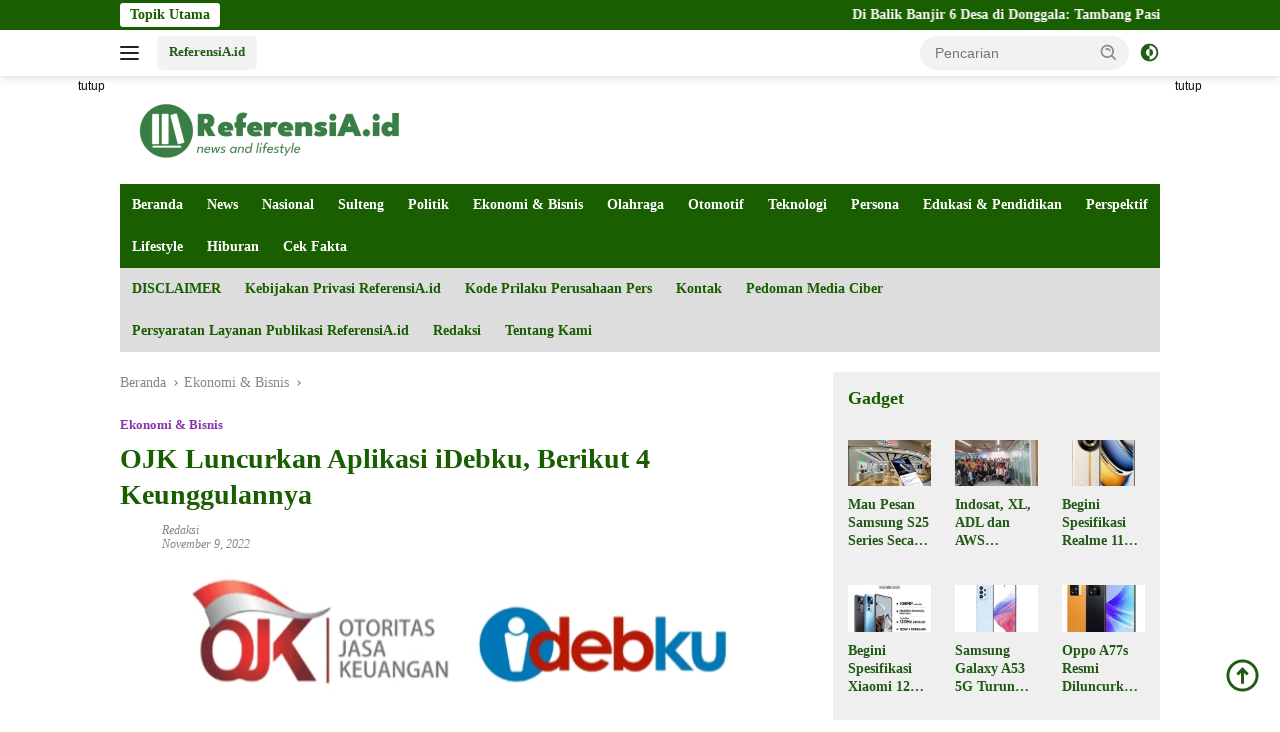

--- FILE ---
content_type: text/html; charset=UTF-8
request_url: https://referensia.id/ojk-luncurkan-aplikasi-idebku-berikut-4-keunggulannya/
body_size: 39836
content:
<!doctype html><html lang="id" prefix="og: https://ogp.me/ns#"><head><script data-no-optimize="1">var litespeed_docref=sessionStorage.getItem("litespeed_docref");litespeed_docref&&(Object.defineProperty(document,"referrer",{get:function(){return litespeed_docref}}),sessionStorage.removeItem("litespeed_docref"));</script> <meta charset="UTF-8"><meta name="viewport" content="width=device-width, initial-scale=1"><link rel="profile" href="https://gmpg.org/xfn/11"> <script id="google_gtagjs-js-consent-mode-data-layer" type="litespeed/javascript">window.dataLayer=window.dataLayer||[];function gtag(){dataLayer.push(arguments)}
gtag('consent','default',{"ad_personalization":"denied","ad_storage":"denied","ad_user_data":"denied","analytics_storage":"denied","functionality_storage":"denied","security_storage":"denied","personalization_storage":"denied","region":["AT","BE","BG","CH","CY","CZ","DE","DK","EE","ES","FI","FR","GB","GR","HR","HU","IE","IS","IT","LI","LT","LU","LV","MT","NL","NO","PL","PT","RO","SE","SI","SK"],"wait_for_update":500});window._googlesitekitConsentCategoryMap={"statistics":["analytics_storage"],"marketing":["ad_storage","ad_user_data","ad_personalization"],"functional":["functionality_storage","security_storage"],"preferences":["personalization_storage"]};window._googlesitekitConsents={"ad_personalization":"denied","ad_storage":"denied","ad_user_data":"denied","analytics_storage":"denied","functionality_storage":"denied","security_storage":"denied","personalization_storage":"denied","region":["AT","BE","BG","CH","CY","CZ","DE","DK","EE","ES","FI","FR","GB","GR","HR","HU","IE","IS","IT","LI","LT","LU","LV","MT","NL","NO","PL","PT","RO","SE","SI","SK"],"wait_for_update":500}</script> <title>OJK Luncurkan Aplikasi iDebku, Berikut 4 Keunggulannya</title><meta name="description" content="ReferensiA.id- Otoritas Jasa Keuangan (OJK) meluncurkan aplikasi iDebKu, Selasa 8 November 2022. Aplikasi iDebKu dikembangkan sejalan dengan AP SLIK 2021-2025 yaitu untuk Peningkatan Kualitas SLIK kepada Masyarakat."/><meta name="robots" content="follow, index, max-snippet:90, max-video-preview:60, max-image-preview:large"/><link rel="canonical" href="https://referensia.id/ojk-luncurkan-aplikasi-idebku-berikut-4-keunggulannya/" /><link rel="next" href="https://referensia.id/ojk-luncurkan-aplikasi-idebku-berikut-4-keunggulannya/2/" /><meta property="og:locale" content="id_ID" /><meta property="og:type" content="article" /><meta property="og:title" content="OJK Luncurkan Aplikasi iDebku, Berikut 4 Keunggulannya" /><meta property="og:description" content="ReferensiA.id- Otoritas Jasa Keuangan (OJK) meluncurkan aplikasi iDebKu, Selasa 8 November 2022. Aplikasi iDebKu dikembangkan sejalan dengan AP SLIK 2021-2025 yaitu untuk Peningkatan Kualitas SLIK kepada Masyarakat." /><meta property="og:url" content="https://referensia.id/ojk-luncurkan-aplikasi-idebku-berikut-4-keunggulannya/" /><meta property="og:site_name" content="Referensia.id" /><meta property="article:publisher" content="https://m.facebook.com/PortalBeritaReferensia.id/" /><meta property="article:author" content="https://m.facebook.com/PortalBeritaReferensia.id/?ref=bookmarks" /><meta property="article:tag" content="Aplikasi" /><meta property="article:tag" content="iDebku" /><meta property="article:tag" content="Keuangan" /><meta property="article:tag" content="OJK" /><meta property="article:section" content="Ekonomi &amp; Bisnis" /><meta property="fb:app_id" content="966242223397117" /><meta property="og:image" content="https://referensia.id/wp-admin/admin-ajax.php?action=rank_math_overlay_thumb&id=7762&type=referensia&hash=773b92cf7d1735efb0f8b077505a511a" /><meta property="og:image:secure_url" content="https://referensia.id/wp-admin/admin-ajax.php?action=rank_math_overlay_thumb&id=7762&type=referensia&hash=773b92cf7d1735efb0f8b077505a511a" /><meta property="og:image:width" content="653" /><meta property="og:image:height" content="556" /><meta property="og:image:alt" content="Aplikasi idebku" /><meta property="og:image:type" content="image/jpeg" /><meta property="article:published_time" content="2022-11-09T13:45:42+08:00" /><meta name="twitter:card" content="summary_large_image" /><meta name="twitter:title" content="OJK Luncurkan Aplikasi iDebku, Berikut 4 Keunggulannya" /><meta name="twitter:description" content="ReferensiA.id- Otoritas Jasa Keuangan (OJK) meluncurkan aplikasi iDebKu, Selasa 8 November 2022. Aplikasi iDebKu dikembangkan sejalan dengan AP SLIK 2021-2025 yaitu untuk Peningkatan Kualitas SLIK kepada Masyarakat." /><meta name="twitter:site" content="@ReferensiaI" /><meta name="twitter:creator" content="@ReferensiaI" /><meta name="twitter:image" content="https://referensia.id/wp-admin/admin-ajax.php?action=rank_math_overlay_thumb&id=7762&type=referensia&hash=773b92cf7d1735efb0f8b077505a511a" /><meta name="twitter:label1" content="Ditulis oleh" /><meta name="twitter:data1" content="Redaksi" /><meta name="twitter:label2" content="Waktunya membaca" /><meta name="twitter:data2" content="2 menit" /> <script type="application/ld+json" class="rank-math-schema-pro">{"@context":"https://schema.org","@graph":[{"@type":"Place","@id":"https://referensia.id/#place","address":{"@type":"PostalAddress","streetAddress":"Jalan Ki Hajar Dewantoro No 23","addressLocality":"Kota Palu","addressRegion":"Sulawesi Tengah","postalCode":"94111","addressCountry":"Indonesia"}},{"@type":["NewsMediaOrganization","Organization"],"@id":"https://referensia.id/#organization","name":"Referensia.id","url":"https://referensia.id","sameAs":["https://m.facebook.com/PortalBeritaReferensia.id/","https://twitter.com/ReferensiaI"],"address":{"@type":"PostalAddress","streetAddress":"Jalan Ki Hajar Dewantoro No 23","addressLocality":"Kota Palu","addressRegion":"Sulawesi Tengah","postalCode":"94111","addressCountry":"Indonesia"},"logo":{"@type":"ImageObject","@id":"https://referensia.id/#logo","url":"https://referensia.id/wp-content/uploads/2023/01/Logo-Transparan-1-1-e1673337397446.png","contentUrl":"https://referensia.id/wp-content/uploads/2023/01/Logo-Transparan-1-1-e1673337397446.png","caption":"Referensia.id","inLanguage":"id","width":"300","height":"68"},"location":{"@id":"https://referensia.id/#place"}},{"@type":"WebSite","@id":"https://referensia.id/#website","url":"https://referensia.id","name":"Referensia.id","alternateName":"Referensia","publisher":{"@id":"https://referensia.id/#organization"},"inLanguage":"id"},{"@type":"ImageObject","@id":"https://referensia.id/wp-content/uploads/2022/11/IMG_20221109_213237.jpg","url":"https://referensia.id/wp-content/uploads/2022/11/IMG_20221109_213237.jpg","width":"653","height":"556","caption":"Aplikasi idebku","inLanguage":"id"},{"@type":"BreadcrumbList","@id":"https://referensia.id/ojk-luncurkan-aplikasi-idebku-berikut-4-keunggulannya/#breadcrumb","itemListElement":[{"@type":"ListItem","position":"1","item":{"@id":"https://referensia.id","name":"Beranda"}},{"@type":"ListItem","position":"2","item":{"@id":"https://referensia.id/tag/aplikasi/","name":"Aplikasi"}},{"@type":"ListItem","position":"3","item":{"@id":"https://referensia.id/ojk-luncurkan-aplikasi-idebku-berikut-4-keunggulannya/","name":"OJK Luncurkan Aplikasi iDebku, Berikut 4 Keunggulannya"}}]},{"@type":"WebPage","@id":"https://referensia.id/ojk-luncurkan-aplikasi-idebku-berikut-4-keunggulannya/#webpage","url":"https://referensia.id/ojk-luncurkan-aplikasi-idebku-berikut-4-keunggulannya/","name":"OJK Luncurkan Aplikasi iDebku, Berikut 4 Keunggulannya","datePublished":"2022-11-09T13:45:42+08:00","dateModified":"2022-11-09T13:45:42+08:00","isPartOf":{"@id":"https://referensia.id/#website"},"primaryImageOfPage":{"@id":"https://referensia.id/wp-content/uploads/2022/11/IMG_20221109_213237.jpg"},"inLanguage":"id","breadcrumb":{"@id":"https://referensia.id/ojk-luncurkan-aplikasi-idebku-berikut-4-keunggulannya/#breadcrumb"}},{"@type":"Person","@id":"https://referensia.id/ojk-luncurkan-aplikasi-idebku-berikut-4-keunggulannya/#author","name":"Redaksi","image":{"@type":"ImageObject","@id":"https://referensia.id/wp-content/litespeed/avatar/7b24856e56b585346e47fdb8106a72b8.jpg?ver=1768436817","url":"https://referensia.id/wp-content/litespeed/avatar/7b24856e56b585346e47fdb8106a72b8.jpg?ver=1768436817","caption":"Redaksi","inLanguage":"id"},"sameAs":["https://referensia.id","https://m.facebook.com/PortalBeritaReferensia.id/?ref=bookmarks","https://twitter.com/https://mobile.twitter.com/ReferensiaI"],"worksFor":{"@id":"https://referensia.id/#organization"}},{"@type":"NewsArticle","headline":"OJK Luncurkan Aplikasi iDebku, Berikut 4 Keunggulannya","keywords":"Aplikasi idebku,iDebku,Otoritas jasa keuangan,OJK luncurkan aplikasi idebku,Keunggulan aplikasi idebku,Apa itu aplikasi idebku,Apa manfaat aplikasi idebku,Apa kegunaan aplikasi idebku,Apa peruntukan aplikasi idebku,Aplikasi idebku untuk apa,Untuk apa aplikasi idebku,Aplikasi idebku OJK,Ojk idebku,Ojk perkenalkan aplikasi idebku,iDebku untuk apa,iDebku OJK","datePublished":"2022-11-09T13:45:42+08:00","dateModified":"2022-11-09T13:45:42+08:00","articleSection":"Aplikasi, iDebku, Keuangan, OJK","author":{"@id":"https://referensia.id/ojk-luncurkan-aplikasi-idebku-berikut-4-keunggulannya/#author","name":"Redaksi"},"publisher":{"@id":"https://referensia.id/#organization"},"description":"ReferensiA.id- Otoritas Jasa Keuangan (OJK) meluncurkan aplikasi iDebKu, Selasa 8 November 2022. Aplikasi iDebKu dikembangkan sejalan dengan AP SLIK 2021-2025 yaitu untuk Peningkatan Kualitas SLIK kepada Masyarakat.","copyrightYear":"2022","copyrightHolder":{"@id":"https://referensia.id/#organization"},"name":"OJK Luncurkan Aplikasi iDebku, Berikut 4 Keunggulannya","@id":"https://referensia.id/ojk-luncurkan-aplikasi-idebku-berikut-4-keunggulannya/#richSnippet","isPartOf":{"@id":"https://referensia.id/ojk-luncurkan-aplikasi-idebku-berikut-4-keunggulannya/#webpage"},"image":{"@id":"https://referensia.id/wp-content/uploads/2022/11/IMG_20221109_213237.jpg"},"inLanguage":"id","mainEntityOfPage":{"@id":"https://referensia.id/ojk-luncurkan-aplikasi-idebku-berikut-4-keunggulannya/#webpage"}}]}</script> <link rel='dns-prefetch' href='//news.google.com' /><link rel='dns-prefetch' href='//www.googletagmanager.com' /><link rel='dns-prefetch' href='//fonts.googleapis.com' /><link rel='dns-prefetch' href='//pagead2.googlesyndication.com' /><link rel='dns-prefetch' href='//fundingchoicesmessages.google.com' /><link rel="alternate" type="application/rss+xml" title="Referensia.id &raquo; Feed" href="https://referensia.id/feed/" /><link rel="alternate" type="application/rss+xml" title="Referensia.id &raquo; Umpan Komentar" href="https://referensia.id/comments/feed/" /><link rel="alternate" type="application/rss+xml" title="Referensia.id &raquo; OJK Luncurkan Aplikasi iDebku, Berikut 4 Keunggulannya Umpan Komentar" href="https://referensia.id/ojk-luncurkan-aplikasi-idebku-berikut-4-keunggulannya/feed/" /><link rel="alternate" title="oEmbed (JSON)" type="application/json+oembed" href="https://referensia.id/wp-json/oembed/1.0/embed?url=https%3A%2F%2Freferensia.id%2Fojk-luncurkan-aplikasi-idebku-berikut-4-keunggulannya%2F" /><link rel="alternate" title="oEmbed (XML)" type="text/xml+oembed" href="https://referensia.id/wp-json/oembed/1.0/embed?url=https%3A%2F%2Freferensia.id%2Fojk-luncurkan-aplikasi-idebku-berikut-4-keunggulannya%2F&#038;format=xml" /><style id='wp-img-auto-sizes-contain-inline-css'>img:is([sizes=auto i],[sizes^="auto," i]){contain-intrinsic-size:3000px 1500px}
/*# sourceURL=wp-img-auto-sizes-contain-inline-css */</style><style id="litespeed-ccss">img:is([sizes="auto"i],[sizes^="auto,"i]){contain-intrinsic-size:3000px 1500px}body{--font-reguler:400;--font-bold:600;--background-color:#f8f8f8;--scheme-color:#d32f2f;--secondscheme-color:#43a047;--bigheadline-color:#f1c40f;--main-color:#000000;--link-color-body:#000000;--hoverlink-color-body:#d32f2f;--border-color:#dddddd;--header-bgcolor:#ffffff;--topnav-color:#222222;--mainmenu-bgcolor:#d32f2f;--mainmenu-color:#ffffff;--mainmenu-hovercolor:#f1c40f;--secondmenu-bgcolor:#e53935;--secondmenu-color:#000000;--secondmenu-hovercolor:#d32f2f;--content-bgcolor:#ffffff;--content-greycolor:#888888;--button-bgcolor:#43a047;--button-color:#ffffff;--footer-bgcolor:#f0f0f0;--footer-color:#888888;--footer-linkcolor:#888888;--footer-hover-linkcolor:#888888;--greybody-bgcolor:#efefef;--rgbacolor:var(--rgbacolor, rgba(0, 0, 0, 0.05));--btn-prev:url(data:image/svg+xml,%3Csvg%20xmlns%3D%22http%3A%2F%2Fwww.w3.org%2F2000%2Fsvg%22%20xmlns%3Axlink%3D%22http%3A%2F%2Fwww.w3.org%2F1999%2Fxlink%22%20width%3D%221em%22%20height%3D%221em%22%20preserveAspectRatio%3D%22xMidYMid%20meet%22%20viewBox%3D%220%200%2024%2024%22%3E%3Cg%20fill%3D%22none%22%20stroke%3D%22%23111%22%20stroke-width%3D%222%22%20stroke-linecap%3D%22round%22%20stroke-linejoin%3D%22round%22%3E%3Cpath%20d%3D%22M19%2012H5%22%2F%3E%3Cpath%20d%3D%22M12%2019l-7-7l7-7%22%2F%3E%3C%2Fg%3E%3C%2Fsvg%3E);--btn-next:url(data:image/svg+xml,%3Csvg%20xmlns%3D%22http%3A%2F%2Fwww.w3.org%2F2000%2Fsvg%22%20xmlns%3Axlink%3D%22http%3A%2F%2Fwww.w3.org%2F1999%2Fxlink%22%20width%3D%221em%22%20height%3D%221em%22%20preserveAspectRatio%3D%22xMidYMid%20meet%22%20viewBox%3D%220%200%2024%2024%22%3E%3Cg%20fill%3D%22none%22%20stroke%3D%22%23111%22%20stroke-width%3D%222%22%20stroke-linecap%3D%22round%22%20stroke-linejoin%3D%22round%22%3E%3Cpath%20d%3D%22M5%2012h14%22%2F%3E%3Cpath%20d%3D%22M12%205l7%207l-7%207%22%2F%3E%3C%2Fg%3E%3C%2Fsvg%3E)}html{line-height:1.15}body{margin:0}main{display:block}h1{font-size:2em;margin:.67em 0}a{background-color:#fff0}strong{font-weight:var(--font-bold,700)}img{border-style:none}button,input,textarea{font-family:inherit;font-size:100%;line-height:1.15;margin:0}button,input{overflow:visible}button{text-transform:none}[type="submit"],button{-webkit-appearance:button;appearance:button}[type="submit"]::-moz-focus-inner,button::-moz-focus-inner{border-style:none;padding:0}[type="submit"]:-moz-focusring,button:-moz-focusring{outline:1px dotted ButtonText}textarea{overflow:auto}::-webkit-file-upload-button{-webkit-appearance:button;font:inherit}.gmr-sidemenu{display:none!important}*,*::before,*::after{box-sizing:border-box}html{box-sizing:border-box}body,button,input,textarea{word-wrap:break-word;text-rendering:optimizeLegibility;-webkit-font-smoothing:antialiased;font-family:sans-serif;line-height:1.6;font-size:14px}h1,h3{clear:both;margin-top:0;margin-bottom:10px;line-height:1.3;hyphens:auto}h1{font-size:24px}h3{font-size:20px}p{margin-top:0;margin-bottom:20px;word-wrap:break-word}ins{text-decoration:underline}svg{display:inline-block;height:auto;max-width:100%}body{background-color:var(--background-color,#f8f8f8);color:var(--main-color,#000000);font-weight:var(--font-reguler,400)}ul{margin:0 0 1.5em 0}ul{list-style:disc}img{vertical-align:middle;height:auto;max-width:100%}figure{margin:1em 0}a{text-decoration:none;color:var(--link-color-body,#000000)}button{border:none!important;border-radius:3px;padding:8px 15px;font-size:14px;background-color:var(--button-bgcolor,#43a047);color:var(--button-color,#ffffff);overflow:visible;position:relative;outline:none;left:auto;display:inline-block}input[type="text"],textarea{outline:none;font-size:14px;color:var(--content-greycolor,#888888);background-color:var(--content-bgcolor,#ffffff);border:1px solid var(--border-color,#cccccc);border-radius:3px;padding:7px 15px}textarea{width:100%}.list-table{width:100%;display:table;position:relative}.table-row{display:table-row}.table-cell{display:table-cell;vertical-align:middle;height:100%}.list-flex{display:flex;align-items:center}.row-flex{display:inline-flex}.table-row{display:table-row}.table-cell{display:table-cell;vertical-align:middle;height:100%}.clearfix:before,.clearfix:after,.container:before,.container:after,.row:before,.row:after{content:" ";display:table}.clearfix:after,.container:after,.row:after{clear:both}.site-branding{justify-content:space-between;display:flex;align-items:center;flex-wrap:wrap}@media (max-width:1200px){.gmr-logo{max-width:170px}}@media (max-width:992px){.gmr-logo{width:100%;margin-top:20px;text-align:center}}.gmr-topnavwrap{width:100%;background-color:var(--header-bgcolor,#ffffff);box-shadow:0 0 10px 0 rgb(0 0 0/.2);z-index:9999;position:sticky;right:0;left:0;top:0;margin:0 auto}.gmr-topnavwrap .row-flex.gmr-navright{margin-left:auto;max-width:250px}.gmr-topnavwrap .row-flex #gmr-responsive-menu,.gmr-topnavwrap .row-flex .gmr-searchform{height:34px;margin:6px 0;position:relative;color:var(--topnav-color,#222222)}.gmr-topnavwrap .row-flex .gmr-searchform{max-width:330px;display:block}.gmr-topnavwrap .row-flex .gmr-searchform input{outline:none;text-align:left;width:100%;background:none;margin:0;height:34px;background-color:var(--rgbacolor,rgb(0 0 0 / .05));border:none!important;padding:7px 40px 7px 15px;-webkit-box-sizing:border-box;-moz-box-sizing:border-box;box-sizing:border-box;border-radius:20px}.gmr-topnavwrap .row-flex .gmr-searchform button{position:absolute;right:0;top:0;border:none;outline:none;background-color:#fff0;padding:5px 10px;border-radius:15px;color:var(--content-greycolor,#888888)}.gmr-topnavwrap .row-flex .gmr-searchform button svg{width:20px;height:20px;line-height:20px;vertical-align:-.4em;padding:0}.topnav-button{padding:5px 12px;display:inline-flex;margin:6px 0 6px 10px;text-decoration:none;font-size:13px;line-height:1.7;text-align:center;-webkit-box-sizing:content-box;-moz-box-sizing:content-box;box-sizing:content-box;background-color:var(--rgbacolor,rgb(0 0 0 / .05));border-radius:5px}#search-menu-button,.topnav-button.darkmode-button{padding:5px 0;margin:6px 0 6px 10px;background-color:transparent!important}#search-menu-button svg,.darkmode-button svg{height:23px;width:23px;line-height:13px;vertical-align:-.525em;padding:0}.gmr-search-btn{display:none}@media (max-width:992px){.gmr-search-btn{display:inline-block;position:relative}}.gmr-search-btn .search-dropdown{display:none;position:absolute;top:auto;right:0;max-width:300px;width:220px;background-color:var(--content-bgcolor,#ffffff);padding:5px 10px;border-radius:3px;box-shadow:0 0 32px rgb(0 0 0/.2)}.container{margin-right:auto;margin-left:auto;padding-left:15px;padding-right:15px}@media (min-width:768px){.container{max-width:728px}}@media (min-width:992px){.container{max-width:952px}}@media (min-width:1200px){.container{max-width:1070px}}.row{margin-left:-15px;margin-right:-15px;display:flex;flex-wrap:wrap;align-items:flex-start}.col-md-4,.col-md-8{position:relative;min-height:1px;padding-left:15px;padding-right:15px;width:100%}@media (min-width:992px){.col-md-8{flex:0 0 auto;width:66.66666667%}.col-md-4{flex:0 0 auto;width:33.33333333%}}@media (min-width:1200px){.col-md-8{flex:0 0 auto;width:66.66666667%}.col-md-4{flex:0 0 auto;width:33.33333333%}}.site{margin:0 auto 0;background-color:var(--content-bgcolor,#ffffff)}.gmr-box-layout .site{max-width:1082px}.page-header{margin-bottom:20px}h3.widget-title{position:relative;font-size:18px;color:var(--scheme-color,#d32f2f);padding-top:15px}h3.widget-title:before{content:"";border-top:2px solid var(--scheme-color,#f44336);width:50px;position:absolute;display:block;top:-2px}.box-widget h3.widget-title{padding-top:0}.box-widget h3.widget-title:before{border-top:0}h1.entry-title{font-size:28px;color:var(--scheme-color,#d32f2f)}@media (max-width:992px){h1.entry-title{font-size:24px}}.site-header{padding:20px 0 20px}@media (max-width:992px){.site-header{padding:0 0 0}}.close-topnavmenu-wrap{display:none!important}.breadcrumbs{font-size:14px;color:var(--content-greycolor,#888888)}.breadcrumbs a{color:var(--content-greycolor,#888888)}.breadcrumbs .separator{display:inline-block;position:relative;margin-left:3px;margin-right:3px;margin-top:-2px;top:auto;bottom:auto;vertical-align:middle;content:" ";border-bottom:1px solid var(--content-greycolor,#888888);border-right:1px solid var(--content-greycolor,#888888);-webkit-transform:rotate(45deg);-ms-transform:rotate(-45deg);transform:rotate(-45deg);height:4px;width:4px}.breadcrumbs .last-cl{display:none!important}.gmr-mainmenu{margin:0;padding:0;display:block;z-index:99;background-color:var(--secondmenu-bgcolor,#e53935)}#primary-menu{background-color:var(--mainmenu-bgcolor,#d32f2f)}.gmr-mainmenu-wrap{position:relative}.gmr-mainmenu ul{list-style:none}.gmr-mainmenu ul{margin:0 auto;padding:0;z-index:999}.gmr-mainmenu ul>li{display:inline-block;position:relative}.gmr-mainmenu ul>li>a{position:relative;display:block;padding:12px 12px;font-size:14px;line-height:1.3;text-decoration:none!important;color:var(--mainmenu-color,#ffffff)}.gmr-mainmenu ul#secondary-menu>li>a{color:var(--secondmenu-color,#000000)}#gmr-responsive-menu{height:34px;display:inline-flex;flex-wrap:nowrap;align-items:center;max-width:100px}#gmr-responsive-menu div.ktz-i-wrap{width:27px;height:27px;display:block;position:relative;border-radius:50%}#gmr-responsive-menu span.ktz-i{display:block;position:absolute;height:2px;left:0;background:var(--topnav-color,#222222);border-radius:9px;opacity:1;-webkit-transform:rotate(0deg);-moz-transform:rotate(0deg);-o-transform:rotate(0deg);transform:rotate(0deg);width:19px}#gmr-responsive-menu span:nth-child(1){top:6px}#gmr-responsive-menu span:nth-child(2){top:12px}#gmr-responsive-menu span:nth-child(3){top:18px}.gmr-logo-mobile{display:none}.gmr-logo-mobile img{max-height:34px;width:auto;display:inline-block;max-width:200px;margin-left:5px}.gmr-table-search{margin-left:10px}@media (max-width:992px){#gmr-responsive-menu{max-width:36px}.gmr-logo-mobile{display:inline-flex;flex-wrap:nowrap;align-items:center;vertical-align:top;height:34px;margin:6px 0 6px 5px}.gmr-logo,.nomobile,.gmr-table-search,.gmr-mainmenu{display:none}}.gmr-content{position:relative;padding-top:20px;padding-bottom:20px}article{position:relative;display:block;width:100%}.post-thumbnail{position:relative}.post{word-wrap:break-word}.site-main,article.post{margin-bottom:30px}.entry-header-single{margin-top:20px}.content-single .post-thumbnail{text-align:center}.content-single .post-thumbnail img{width:100%}.updated:not(.published){display:none}.meta-content{font-size:12px;line-height:14px;color:var(--content-greycolor,#888888);text-transform:capitalize;font-style:italic}.meta-content a{color:var(--content-greycolor,#888888)}.gmr-meta-topic{margin-bottom:5px;display:-webkit-box;-webkit-line-clamp:1;-webkit-box-orient:vertical;overflow:hidden;text-overflow:ellipsis}.gmr-meta-topic a{color:var(--secondscheme-color,#43a047)}.screen-reader-text{border:0;clip:rect(1px,1px,1px,1px);clip-path:inset(50%);height:1px;margin:-1px;overflow:hidden;padding:0;position:absolute!important;width:1px;word-wrap:normal!important}.widget{margin:0 0 30px;position:relative}.box-widget{padding:15px;background-color:var(--greybody-bgcolor,#efefef);overflow:hidden}.cat-links-content{border-radius:15px;display:inline-block;font-size:13px}.gmr-titlewidget{display:flex;flex-flow:wrap;padding-top:15px;margin-bottom:10px;align-items:center;justify-content:space-between;position:relative}.gmr-titlewidget:before{content:"";border-top:2px solid var(--scheme-color,#f44336);width:50px;position:absolute;display:block;top:-2px}.box-widget .gmr-titlewidget{padding-top:0}.box-widget .gmr-titlewidget:before{border-top:0}.recent-title{font-size:14px;display:inline-block;margin-bottom:5px;line-height:1.3;display:-webkit-box;-webkit-line-clamp:2;-webkit-box-orient:vertical;overflow:hidden;text-overflow:ellipsis}.wpberita-list-gallery{position:relative;margin-left:-12px;margin-right:-12px;display:flex;flex-wrap:wrap}.list-gallery{flex:0 0 auto;width:50%;position:relative;min-height:1px;padding-left:12px;padding-right:12px;margin-bottom:15px;overflow:hidden}.list-gallery.inmodule-widget{width:33.33333333%;margin-bottom:30px}@media (max-width:600px){.list-gallery.inmodule-widget{width:50%}}.list-gallery .post-thumbnail{display:block;overflow:hidden;position:relative;margin-bottom:10px}.list-gallery img{display:block;width:100%}.list-gallery-title a{display:-webkit-box;-webkit-line-clamp:3;-webkit-box-orient:vertical;overflow:hidden;text-overflow:ellipsis}.gmr-gravatar-metasingle{width:42px}#cancel-comment-reply-link{padding:3px 6px;background-color:#333;color:#fff;display:inline-block;border-radius:3px;font-size:10px!important;line-height:1.5}#commentform textarea{max-width:100%;width:100%}#commentform p.form-submit input{float:right}.gmr-ontop{position:fixed;bottom:10px;right:20px;font-size:35px;z-index:9999}.gmr-ontop path{fill:var(--link-color-body,#000000)}.gmr-floatbanner{position:relative;z-index:998}.gmr-floatbanner-left{left:50%;margin-left:-830px;position:fixed;overflow:hidden;top:auto;width:300px}.gmr-floatbanner-right{right:50%;margin-right:-830px;position:fixed;overflow:hidden;top:auto;width:300px}@media (max-width:1200px){.gmr-floatbanner-left{margin-left:-780px}.gmr-floatbanner-right{margin-right:-780px}}.inner-floatleft{float:right}.inner-floatright{float:left}.gmr-floatbanner button{text-align:center;font-size:12px;padding:1px 5px;margin:0;background-color:#fff;border-radius:0!important;border:none;color:#111111!important;z-index:9}.inner-floatleft button{position:absolute;right:0}.inner-floatright button{position:absolute;left:0}@media (max-width:991px){.gmr-floatbanner-left,.gmr-floatbanner-right{display:none!important}}@media (min-width:992px){.pos-sticky{position:sticky;position:-webkit-sticky;top:46px}}.gmr-topnotification{padding-top:3px;padding-bottom:3px;width:100%;color:#fff;line-height:18px;font-size:14px;font-weight:700;background-color:var(--scheme-color,#d32f2f);overflow:hidden}.text-marquee{background-color:#fff;z-index:1;padding:3px 10px;border-radius:3px;color:var(--scheme-color,#d32f2f);white-space:nowrap}.gmr-topnotification a{color:#ffffff!important}.gmr-topnotification a.gmr-recent-marquee{margin-right:60px;display:inline-block}.wrap-marquee{max-width:100%;overflow:hidden;white-space:nowrap}.gmr-topnotification div.marquee{padding:3px 10px;padding-left:100%;animation:marquee 35s linear infinite;-moz-animation:marquee 35s linear infinite;-webkit-animation:marquee 35s linear infinite}@keyframes marquee{0%{transform:translate(0,0)}100%{transform:translate(-100%,0)}}h1,h3,.gmr-mainmenu ul>li>a,.heading-text{font-family:Quicksand}h1,h3,.gmr-mainmenu ul>li>a,.heading-text{font-weight:700}h1 strong{font-weight:700}body{font-family:Open Sans;--font-reguler:400;--font-bold:600;--background-color:#ffffff;--main-color:#000000;--link-color-body:#225b15;--hoverlink-color-body:#dd3333;--border-color:#cccccc;--button-bgcolor:#8224e3;--button-color:#ffffff;--header-bgcolor:#ffffff;--topnav-color:#222222;--bigheadline-color:#f1c40f;--mainmenu-color:#ffffff;--mainmenu-hovercolor:#f1c40f;--secondmenu-bgcolor:#dddddd;--secondmenu-color:#195e00;--secondmenu-hovercolor:#dd3333;--content-bgcolor:#ffffff;--content-greycolor:#888888;--greybody-bgcolor:#efefef;--footer-bgcolor:#ffffff;--footer-color:#195e00;--footer-linkcolor:#195e00;--footer-hover-linkcolor:#dd3333}body{--scheme-color:#195e00;--secondscheme-color:#8837ad;--mainmenu-bgcolor:#195e00}</style><link rel="preload" data-asynced="1" data-optimized="2" as="style" onload="this.onload=null;this.rel='stylesheet'" href="https://referensia.id/wp-content/litespeed/ucss/2c86ad0601f67b967ccc7eb7e140dcbe.css?ver=d8ffc" /><script data-optimized="1" type="litespeed/javascript" data-src="https://referensia.id/wp-content/plugins/litespeed-cache/assets/js/css_async.min.js"></script><link rel="preload" as="image" href="https://referensia.id/wp-content/uploads/2021/12/cropped-Logo-Transparan-2.png"><style id='wpberita-style-inline-css'>h1,h2,h3,h4,h5,h6,.sidr-class-site-title,.site-title,.gmr-mainmenu ul > li > a,.sidr ul li a,.heading-text,.gmr-mobilemenu ul li a,#navigationamp ul li a{font-family:Quicksand;}h1,h2,h3,h4,h5,h6,.sidr-class-site-title,.site-title,.gmr-mainmenu ul > li > a,.sidr ul li a,.heading-text,.gmr-mobilemenu ul li a,#navigationamp ul li a,.related-text-onlytitle{font-weight:700;}h1 strong,h2 strong,h3 strong,h4 strong,h5 strong,h6 strong{font-weight:700;}body{font-family:Open Sans;--font-reguler:400;--font-bold:600;--background-color:#ffffff;--main-color:#000000;--link-color-body:#225b15;--hoverlink-color-body:#dd3333;--border-color:#cccccc;--button-bgcolor:#8224e3;--button-color:#ffffff;--header-bgcolor:#ffffff;--topnav-color:#222222;--bigheadline-color:#f1c40f;--mainmenu-color:#ffffff;--mainmenu-hovercolor:#f1c40f;--secondmenu-bgcolor:#dddddd;--secondmenu-color:#195e00;--secondmenu-hovercolor:#dd3333;--content-bgcolor:#ffffff;--content-greycolor:#888888;--greybody-bgcolor:#efefef;--footer-bgcolor:#ffffff;--footer-color:#195e00;--footer-linkcolor:#195e00;--footer-hover-linkcolor:#dd3333;}.entry-content-single{font-size:16px;}body,body.dark-theme{--scheme-color:#195e00;--secondscheme-color:#8837ad;--mainmenu-bgcolor:#195e00;}/* Generate Using Cache */
/*# sourceURL=wpberita-style-inline-css */</style>
 <script type="litespeed/javascript" data-src="https://www.googletagmanager.com/gtag/js?id=G-K0DR2FVHP4" id="google_gtagjs-js"></script> <script id="google_gtagjs-js-after" type="litespeed/javascript">window.dataLayer=window.dataLayer||[];function gtag(){dataLayer.push(arguments)}
gtag("set","linker",{"domains":["referensia.id"]});gtag("js",new Date());gtag("set","developer_id.dZTNiMT",!0);gtag("config","G-K0DR2FVHP4",{"googlesitekit_post_type":"post","googlesitekit_post_author":"Redaksi","googlesitekit_post_date":"20221109"})</script> <link rel="https://api.w.org/" href="https://referensia.id/wp-json/" /><link rel="alternate" title="JSON" type="application/json" href="https://referensia.id/wp-json/wp/v2/posts/7761" /><link rel="EditURI" type="application/rsd+xml" title="RSD" href="https://referensia.id/xmlrpc.php?rsd" /><meta name="generator" content="WordPress 6.9" /><link rel='shortlink' href='https://referensia.id/?p=7761' /><meta name="generator" content="Site Kit by Google 1.170.0" /> <script src="https://cdn.onesignal.com/sdks/web/v16/OneSignalSDK.page.js" defer></script> <script type="litespeed/javascript">window.OneSignalDeferred=window.OneSignalDeferred||[];OneSignalDeferred.push(async function(OneSignal){await OneSignal.init({appId:"98145042-9a20-4064-9337-b2940ad08d45",serviceWorkerOverrideForTypical:!0,path:"https://referensia.id/wp-content/plugins/onesignal-free-web-push-notifications/sdk_files/",serviceWorkerParam:{scope:"/wp-content/plugins/onesignal-free-web-push-notifications/sdk_files/push/onesignal/"},serviceWorkerPath:"OneSignalSDKWorker.js",})});if(navigator.serviceWorker){navigator.serviceWorker.getRegistrations().then((registrations)=>{registrations.forEach((registration)=>{if(registration.active&&registration.active.scriptURL.includes('OneSignalSDKWorker.js.php')){registration.unregister().then((success)=>{if(success){console.log('OneSignalSW: Successfully unregistered:',registration.active.scriptURL)}else{console.log('OneSignalSW: Failed to unregister:',registration.active.scriptURL)}})}})}).catch((error)=>{console.error('Error fetching service worker registrations:',error)})}</script> <link rel="pingback" href="https://referensia.id/xmlrpc.php"><meta name="google-site-verification" content="zR78ZhSh9YsoaHQ4ACfbHuMjkQRfdTae-GCjNczNEU8" /> <script type="litespeed/javascript" data-src="https://www.googletagmanager.com/gtag/js?id=UA-210309942-1"></script> <script type="litespeed/javascript">window.dataLayer=window.dataLayer||[];function gtag(){dataLayer.push(arguments)}
gtag('js',new Date());gtag('config','UA-210309942-1')</script> <meta name="google-adsense-platform-account" content="ca-host-pub-2644536267352236"><meta name="google-adsense-platform-domain" content="sitekit.withgoogle.com"><link rel="amphtml" href="https://referensia.id/ojk-luncurkan-aplikasi-idebku-berikut-4-keunggulannya/?amp=1">
 <script type="litespeed/javascript" data-src="https://pagead2.googlesyndication.com/pagead/js/adsbygoogle.js?client=ca-pub-3774309846416262&amp;host=ca-host-pub-2644536267352236" crossorigin="anonymous"></script>  <script type="litespeed/javascript" data-src="https://fundingchoicesmessages.google.com/i/pub-3774309846416262?ers=1" nonce="k-ZHfJ4a50f12kpdm8XNZA"></script><script nonce="k-ZHfJ4a50f12kpdm8XNZA" type="litespeed/javascript">(function(){function signalGooglefcPresent(){if(!window.frames.googlefcPresent){if(document.body){const iframe=document.createElement('iframe');iframe.style='width: 0; height: 0; border: none; z-index: -1000; left: -1000px; top: -1000px;';iframe.style.display='none';iframe.name='googlefcPresent';document.body.appendChild(iframe)}else{setTimeout(signalGooglefcPresent,0)}}}signalGooglefcPresent()})()</script>  <script type="litespeed/javascript">(function(){'use strict';function aa(a){var b=0;return function(){return b<a.length?{done:!1,value:a[b++]}:{done:!0}}}var ba="function"==typeof Object.defineProperties?Object.defineProperty:function(a,b,c){if(a==Array.prototype||a==Object.prototype)return a;a[b]=c.value;return a};function ea(a){a=["object"==typeof globalThis&&globalThis,a,"object"==typeof window&&window,"object"==typeof self&&self,"object"==typeof global&&global];for(var b=0;b<a.length;++b){var c=a[b];if(c&&c.Math==Math)return c}throw Error("Cannot find global object");}var fa=ea(this);function ha(a,b){if(b)a:{var c=fa;a=a.split(".");for(var d=0;d<a.length-1;d++){var e=a[d];if(!(e in c))break a;c=c[e]}a=a[a.length-1];d=c[a];b=b(d);b!=d&&null!=b&&ba(c,a,{configurable:!0,writable:!0,value:b})}}
var ia="function"==typeof Object.create?Object.create:function(a){function b(){}b.prototype=a;return new b},l;if("function"==typeof Object.setPrototypeOf)l=Object.setPrototypeOf;else{var m;a:{var ja={a:!0},ka={};try{ka.__proto__=ja;m=ka.a;break a}catch(a){}m=!1}l=m?function(a,b){a.__proto__=b;if(a.__proto__!==b)throw new TypeError(a+" is not extensible");return a}:null}var la=l;function n(a,b){a.prototype=ia(b.prototype);a.prototype.constructor=a;if(la)la(a,b);else for(var c in b)if("prototype"!=c)if(Object.defineProperties){var d=Object.getOwnPropertyDescriptor(b,c);d&&Object.defineProperty(a,c,d)}else a[c]=b[c];a.A=b.prototype}function ma(){for(var a=Number(this),b=[],c=a;c<arguments.length;c++)b[c-a]=arguments[c];return b}
var na="function"==typeof Object.assign?Object.assign:function(a,b){for(var c=1;c<arguments.length;c++){var d=arguments[c];if(d)for(var e in d)Object.prototype.hasOwnProperty.call(d,e)&&(a[e]=d[e])}return a};ha("Object.assign",function(a){return a||na});var p=this||self;function q(a){return a};var t,u;a:{for(var oa=["CLOSURE_FLAGS"],v=p,x=0;x<oa.length;x++)if(v=v[oa[x]],null==v){u=null;break a}u=v}var pa=u&&u[610401301];t=null!=pa?pa:!1;var z,qa=p.navigator;z=qa?qa.userAgentData||null:null;function A(a){return t?z?z.brands.some(function(b){return(b=b.brand)&&-1!=b.indexOf(a)}):!1:!1}function B(a){var b;a:{if(b=p.navigator)if(b=b.userAgent)break a;b=""}return-1!=b.indexOf(a)};function C(){return t?!!z&&0<z.brands.length:!1}function D(){return C()?A("Chromium"):(B("Chrome")||B("CriOS"))&&!(C()?0:B("Edge"))||B("Silk")};var ra=C()?!1:B("Trident")||B("MSIE");!B("Android")||D();D();B("Safari")&&(D()||(C()?0:B("Coast"))||(C()?0:B("Opera"))||(C()?0:B("Edge"))||(C()?A("Microsoft Edge"):B("Edg/"))||C()&&A("Opera"));var sa={},E=null;var ta="undefined"!==typeof Uint8Array,ua=!ra&&"function"===typeof btoa;var F="function"===typeof Symbol&&"symbol"===typeof Symbol()?Symbol():void 0,G=F?function(a,b){a[F]|=b}:function(a,b){void 0!==a.g?a.g|=b:Object.defineProperties(a,{g:{value:b,configurable:!0,writable:!0,enumerable:!1}})};function va(a){var b=H(a);1!==(b&1)&&(Object.isFrozen(a)&&(a=Array.prototype.slice.call(a)),I(a,b|1))}
var H=F?function(a){return a[F]|0}:function(a){return a.g|0},J=F?function(a){return a[F]}:function(a){return a.g},I=F?function(a,b){a[F]=b}:function(a,b){void 0!==a.g?a.g=b:Object.defineProperties(a,{g:{value:b,configurable:!0,writable:!0,enumerable:!1}})};function wa(){var a=[];G(a,1);return a}function xa(a,b){I(b,(a|0)&-99)}function K(a,b){I(b,(a|34)&-73)}function L(a){a=a>>11&1023;return 0===a?536870912:a};var M={};function N(a){return null!==a&&"object"===typeof a&&!Array.isArray(a)&&a.constructor===Object}var O,ya=[];I(ya,39);O=Object.freeze(ya);var P;function Q(a,b){P=b;a=new a(b);P=void 0;return a}
function R(a,b,c){null==a&&(a=P);P=void 0;if(null==a){var d=96;c?(a=[c],d|=512):a=[];b&&(d=d&-2095105|(b&1023)<<11)}else{if(!Array.isArray(a))throw Error();d=H(a);if(d&64)return a;d|=64;if(c&&(d|=512,c!==a[0]))throw Error();a:{c=a;var e=c.length;if(e){var f=e-1,g=c[f];if(N(g)){d|=256;b=(d>>9&1)-1;e=f-b;1024<=e&&(za(c,b,g),e=1023);d=d&-2095105|(e&1023)<<11;break a}}b&&(g=(d>>9&1)-1,b=Math.max(b,e-g),1024<b&&(za(c,g,{}),d|=256,b=1023),d=d&-2095105|(b&1023)<<11)}}I(a,d);return a}
function za(a,b,c){for(var d=1023+b,e=a.length,f=d;f<e;f++){var g=a[f];null!=g&&g!==c&&(c[f-b]=g)}a.length=d+1;a[d]=c};function Aa(a){switch(typeof a){case "number":return isFinite(a)?a:String(a);case "boolean":return a?1:0;case "object":if(a&&!Array.isArray(a)&&ta&&null!=a&&a instanceof Uint8Array){if(ua){for(var b="",c=0,d=a.length-10240;c<d;)b+=String.fromCharCode.apply(null,a.subarray(c,c+=10240));b+=String.fromCharCode.apply(null,c?a.subarray(c):a);a=btoa(b)}else{void 0===b&&(b=0);if(!E){E={};c="ABCDEFGHIJKLMNOPQRSTUVWXYZabcdefghijklmnopqrstuvwxyz0123456789".split("");d=["+/=","+/","-_=","-_.","-_"];for(var e=0;5>e;e++){var f=c.concat(d[e].split(""));sa[e]=f;for(var g=0;g<f.length;g++){var h=f[g];void 0===E[h]&&(E[h]=g)}}}b=sa[b];c=Array(Math.floor(a.length/3));d=b[64]||"";for(e=f=0;f<a.length-2;f+=3){var k=a[f],w=a[f+1];h=a[f+2];g=b[k>>2];k=b[(k&3)<<4|w>>4];w=b[(w&15)<<2|h>>6];h=b[h&63];c[e++]=g+k+w+h}g=0;h=d;switch(a.length-f){case 2:g=a[f+1],h=b[(g&15)<<2]||d;case 1:a=a[f],c[e]=b[a>>2]+b[(a&3)<<4|g>>4]+h+d}a=c.join("")}return a}}return a};function Ba(a,b,c){a=Array.prototype.slice.call(a);var d=a.length,e=b&256?a[d-1]:void 0;d+=e?-1:0;for(b=b&512?1:0;b<d;b++)a[b]=c(a[b]);if(e){b=a[b]={};for(var f in e)Object.prototype.hasOwnProperty.call(e,f)&&(b[f]=c(e[f]))}return a}function Da(a,b,c,d,e,f){if(null!=a){if(Array.isArray(a))a=e&&0==a.length&&H(a)&1?void 0:f&&H(a)&2?a:Ea(a,b,c,void 0!==d,e,f);else if(N(a)){var g={},h;for(h in a)Object.prototype.hasOwnProperty.call(a,h)&&(g[h]=Da(a[h],b,c,d,e,f));a=g}else a=b(a,d);return a}}
function Ea(a,b,c,d,e,f){var g=d||c?H(a):0;d=d?!!(g&32):void 0;a=Array.prototype.slice.call(a);for(var h=0;h<a.length;h++)a[h]=Da(a[h],b,c,d,e,f);c&&c(g,a);return a}function Fa(a){return a.s===M?a.toJSON():Aa(a)};function Ga(a,b,c){c=void 0===c?K:c;if(null!=a){if(ta&&a instanceof Uint8Array)return b?a:new Uint8Array(a);if(Array.isArray(a)){var d=H(a);if(d&2)return a;if(b&&!(d&64)&&(d&32||0===d))return I(a,d|34),a;a=Ea(a,Ga,d&4?K:c,!0,!1,!0);b=H(a);b&4&&b&2&&Object.freeze(a);return a}a.s===M&&(b=a.h,c=J(b),a=c&2?a:Q(a.constructor,Ha(b,c,!0)));return a}}function Ha(a,b,c){var d=c||b&2?K:xa,e=!!(b&32);a=Ba(a,b,function(f){return Ga(f,e,d)});G(a,32|(c?2:0));return a};function Ia(a,b){a=a.h;return Ja(a,J(a),b)}function Ja(a,b,c,d){if(-1===c)return null;if(c>=L(b)){if(b&256)return a[a.length-1][c]}else{var e=a.length;if(d&&b&256&&(d=a[e-1][c],null!=d))return d;b=c+((b>>9&1)-1);if(b<e)return a[b]}}function Ka(a,b,c,d,e){var f=L(b);if(c>=f||e){e=b;if(b&256)f=a[a.length-1];else{if(null==d)return;f=a[f+((b>>9&1)-1)]={};e|=256}f[c]=d;e&=-1025;e!==b&&I(a,e)}else a[c+((b>>9&1)-1)]=d,b&256&&(d=a[a.length-1],c in d&&delete d[c]),b&1024&&I(a,b&-1025)}
function La(a,b){var c=Ma;var d=void 0===d?!1:d;var e=a.h;var f=J(e),g=Ja(e,f,b,d);var h=!1;if(null==g||"object"!==typeof g||(h=Array.isArray(g))||g.s!==M)if(h){var k=h=H(g);0===k&&(k|=f&32);k|=f&2;k!==h&&I(g,k);c=new c(g)}else c=void 0;else c=g;c!==g&&null!=c&&Ka(e,f,b,c,d);e=c;if(null==e)return e;a=a.h;f=J(a);f&2||(g=e,c=g.h,h=J(c),g=h&2?Q(g.constructor,Ha(c,h,!1)):g,g!==e&&(e=g,Ka(a,f,b,e,d)));return e}function Na(a,b){a=Ia(a,b);return null==a||"string"===typeof a?a:void 0}
function Oa(a,b){a=Ia(a,b);return null!=a?a:0}function S(a,b){a=Na(a,b);return null!=a?a:""};function T(a,b,c){this.h=R(a,b,c)}T.prototype.toJSON=function(){var a=Ea(this.h,Fa,void 0,void 0,!1,!1);return Pa(this,a,!0)};T.prototype.s=M;T.prototype.toString=function(){return Pa(this,this.h,!1).toString()};function Pa(a,b,c){var d=a.constructor.v,e=L(J(c?a.h:b)),f=!1;if(d){if(!c){b=Array.prototype.slice.call(b);var g;if(b.length&&N(g=b[b.length-1]))for(f=0;f<d.length;f++)if(d[f]>=e){Object.assign(b[b.length-1]={},g);break}f=!0}e=b;c=!c;g=J(a.h);a=L(g);g=(g>>9&1)-1;for(var h,k,w=0;w<d.length;w++)if(k=d[w],k<a){k+=g;var r=e[k];null==r?e[k]=c?O:wa():c&&r!==O&&va(r)}else h||(r=void 0,e.length&&N(r=e[e.length-1])?h=r:e.push(h={})),r=h[k],null==h[k]?h[k]=c?O:wa():c&&r!==O&&va(r)}d=b.length;if(!d)return b;var Ca;if(N(h=b[d-1])){a:{var y=h;e={};c=!1;for(var ca in y)Object.prototype.hasOwnProperty.call(y,ca)&&(a=y[ca],Array.isArray(a)&&a!=a&&(c=!0),null!=a?e[ca]=a:c=!0);if(c){for(var rb in e){y=e;break a}y=null}}y!=h&&(Ca=!0);d--}for(;0<d;d--){h=b[d-1];if(null!=h)break;var cb=!0}if(!Ca&&!cb)return b;var da;f?da=b:da=Array.prototype.slice.call(b,0,d);b=da;f&&(b.length=d);y&&b.push(y);return b};function Qa(a){return function(b){if(null==b||""==b)b=new a;else{b=JSON.parse(b);if(!Array.isArray(b))throw Error(void 0);G(b,32);b=Q(a,b)}return b}};function Ra(a){this.h=R(a)}n(Ra,T);var Sa=Qa(Ra);var U;function V(a){this.g=a}V.prototype.toString=function(){return this.g+""};var Ta={};function Ua(){return Math.floor(2147483648*Math.random()).toString(36)+Math.abs(Math.floor(2147483648*Math.random())^Date.now()).toString(36)};function Va(a,b){b=String(b);"application/xhtml+xml"===a.contentType&&(b=b.toLowerCase());return a.createElement(b)}function Wa(a){this.g=a||p.document||document}Wa.prototype.appendChild=function(a,b){a.appendChild(b)};function Xa(a,b){a.src=b instanceof V&&b.constructor===V?b.g:"type_error:TrustedResourceUrl";var c,d;(c=(b=null==(d=(c=(a.ownerDocument&&a.ownerDocument.defaultView||window).document).querySelector)?void 0:d.call(c,"script[nonce]"))?b.nonce||b.getAttribute("nonce")||"":"")&&a.setAttribute("nonce",c)};function Ya(a){a=void 0===a?document:a;return a.createElement("script")};function Za(a,b,c,d,e,f){try{var g=a.g,h=Ya(g);h.async=!0;Xa(h,b);g.head.appendChild(h);h.addEventListener("load",function(){e();d&&g.head.removeChild(h)});h.addEventListener("error",function(){0<c?Za(a,b,c-1,d,e,f):(d&&g.head.removeChild(h),f())})}catch(k){f()}};var $a=p.atob("aHR0cHM6Ly93d3cuZ3N0YXRpYy5jb20vaW1hZ2VzL2ljb25zL21hdGVyaWFsL3N5c3RlbS8xeC93YXJuaW5nX2FtYmVyXzI0ZHAucG5n"),ab=p.atob("WW91IGFyZSBzZWVpbmcgdGhpcyBtZXNzYWdlIGJlY2F1c2UgYWQgb3Igc2NyaXB0IGJsb2NraW5nIHNvZnR3YXJlIGlzIGludGVyZmVyaW5nIHdpdGggdGhpcyBwYWdlLg=="),bb=p.atob("RGlzYWJsZSBhbnkgYWQgb3Igc2NyaXB0IGJsb2NraW5nIHNvZnR3YXJlLCB0aGVuIHJlbG9hZCB0aGlzIHBhZ2Uu");function db(a,b,c){this.i=a;this.l=new Wa(this.i);this.g=null;this.j=[];this.m=!1;this.u=b;this.o=c}
function eb(a){if(a.i.body&&!a.m){var b=function(){fb(a);p.setTimeout(function(){return gb(a,3)},50)};Za(a.l,a.u,2,!0,function(){p[a.o]||b()},b);a.m=!0}}
function fb(a){for(var b=W(1,5),c=0;c<b;c++){var d=X(a);a.i.body.appendChild(d);a.j.push(d)}b=X(a);b.style.bottom="0";b.style.left="0";b.style.position="fixed";b.style.width=W(100,110).toString()+"%";b.style.zIndex=W(2147483544,2147483644).toString();b.style["background-color"]=hb(249,259,242,252,219,229);b.style["box-shadow"]="0 0 12px #888";b.style.color=hb(0,10,0,10,0,10);b.style.display="flex";b.style["justify-content"]="center";b.style["font-family"]="Roboto, Arial";c=X(a);c.style.width=W(80,85).toString()+"%";c.style.maxWidth=W(750,775).toString()+"px";c.style.margin="24px";c.style.display="flex";c.style["align-items"]="flex-start";c.style["justify-content"]="center";d=Va(a.l.g,"IMG");d.className=Ua();d.src=$a;d.alt="Warning icon";d.style.height="24px";d.style.width="24px";d.style["padding-right"]="16px";var e=X(a),f=X(a);f.style["font-weight"]="bold";f.textContent=ab;var g=X(a);g.textContent=bb;Y(a,e,f);Y(a,e,g);Y(a,c,d);Y(a,c,e);Y(a,b,c);a.g=b;a.i.body.appendChild(a.g);b=W(1,5);for(c=0;c<b;c++)d=X(a),a.i.body.appendChild(d),a.j.push(d)}function Y(a,b,c){for(var d=W(1,5),e=0;e<d;e++){var f=X(a);b.appendChild(f)}b.appendChild(c);c=W(1,5);for(d=0;d<c;d++)e=X(a),b.appendChild(e)}function W(a,b){return Math.floor(a+Math.random()*(b-a))}function hb(a,b,c,d,e,f){return"rgb("+W(Math.max(a,0),Math.min(b,255)).toString()+","+W(Math.max(c,0),Math.min(d,255)).toString()+","+W(Math.max(e,0),Math.min(f,255)).toString()+")"}function X(a){a=Va(a.l.g,"DIV");a.className=Ua();return a}
function gb(a,b){0>=b||null!=a.g&&0!=a.g.offsetHeight&&0!=a.g.offsetWidth||(ib(a),fb(a),p.setTimeout(function(){return gb(a,b-1)},50))}
function ib(a){var b=a.j;var c="undefined"!=typeof Symbol&&Symbol.iterator&&b[Symbol.iterator];if(c)b=c.call(b);else if("number"==typeof b.length)b={next:aa(b)};else throw Error(String(b)+" is not an iterable or ArrayLike");for(c=b.next();!c.done;c=b.next())(c=c.value)&&c.parentNode&&c.parentNode.removeChild(c);a.j=[];(b=a.g)&&b.parentNode&&b.parentNode.removeChild(b);a.g=null};function jb(a,b,c,d,e){function f(k){document.body?g(document.body):0<k?p.setTimeout(function(){f(k-1)},e):b()}function g(k){k.appendChild(h);p.setTimeout(function(){h?(0!==h.offsetHeight&&0!==h.offsetWidth?b():a(),h.parentNode&&h.parentNode.removeChild(h)):a()},d)}var h=kb(c);f(3)}function kb(a){var b=document.createElement("div");b.className=a;b.style.width="1px";b.style.height="1px";b.style.position="absolute";b.style.left="-10000px";b.style.top="-10000px";b.style.zIndex="-10000";return b};function Ma(a){this.h=R(a)}n(Ma,T);function lb(a){this.h=R(a)}n(lb,T);var mb=Qa(lb);function nb(a){a=Na(a,4)||"";if(void 0===U){var b=null;var c=p.trustedTypes;if(c&&c.createPolicy){try{b=c.createPolicy("goog#html",{createHTML:q,createScript:q,createScriptURL:q})}catch(d){p.console&&p.console.error(d.message)}U=b}else U=b}a=(b=U)?b.createScriptURL(a):a;return new V(a,Ta)};function ob(a,b){this.m=a;this.o=new Wa(a.document);this.g=b;this.j=S(this.g,1);this.u=nb(La(this.g,2));this.i=!1;b=nb(La(this.g,13));this.l=new db(a.document,b,S(this.g,12))}ob.prototype.start=function(){pb(this)};function pb(a){qb(a);Za(a.o,a.u,3,!1,function(){a:{var b=a.j;var c=p.btoa(b);if(c=p[c]){try{var d=Sa(p.atob(c))}catch(e){b=!1;break a}b=b===Na(d,1)}else b=!1}b?Z(a,S(a.g,14)):(Z(a,S(a.g,8)),eb(a.l))},function(){jb(function(){Z(a,S(a.g,7));eb(a.l)},function(){return Z(a,S(a.g,6))},S(a.g,9),Oa(a.g,10),Oa(a.g,11))})}function Z(a,b){a.i||(a.i=!0,a=new a.m.XMLHttpRequest,a.open("GET",b,!0),a.send())}function qb(a){var b=p.btoa(a.j);a.m[b]&&Z(a,S(a.g,5))};(function(a,b){p[a]=function(){var c=ma.apply(0,arguments);p[a]=function(){};b.apply(null,c)}})("__h82AlnkH6D91__",function(a){"function"===typeof window.atob&&(new ob(window,mb(window.atob(a)))).start()})}).call(this);window.__h82AlnkH6D91__("[base64]/[base64]/[base64]/[base64]")</script> <link rel="icon" href="https://referensia.id/wp-content/uploads/2024/03/cropped-Logo-saja-150x100.jpg" sizes="32x32" /><link rel="icon" href="https://referensia.id/wp-content/uploads/2024/03/cropped-Logo-saja.jpg" sizes="192x192" /><link rel="apple-touch-icon" href="https://referensia.id/wp-content/uploads/2024/03/cropped-Logo-saja.jpg" /><meta name="msapplication-TileImage" content="https://referensia.id/wp-content/uploads/2024/03/cropped-Logo-saja.jpg" /><style id="wp-custom-css"></style><style id='global-styles-inline-css'>:root{--wp--preset--aspect-ratio--square: 1;--wp--preset--aspect-ratio--4-3: 4/3;--wp--preset--aspect-ratio--3-4: 3/4;--wp--preset--aspect-ratio--3-2: 3/2;--wp--preset--aspect-ratio--2-3: 2/3;--wp--preset--aspect-ratio--16-9: 16/9;--wp--preset--aspect-ratio--9-16: 9/16;--wp--preset--color--black: #000000;--wp--preset--color--cyan-bluish-gray: #abb8c3;--wp--preset--color--white: #ffffff;--wp--preset--color--pale-pink: #f78da7;--wp--preset--color--vivid-red: #cf2e2e;--wp--preset--color--luminous-vivid-orange: #ff6900;--wp--preset--color--luminous-vivid-amber: #fcb900;--wp--preset--color--light-green-cyan: #7bdcb5;--wp--preset--color--vivid-green-cyan: #00d084;--wp--preset--color--pale-cyan-blue: #8ed1fc;--wp--preset--color--vivid-cyan-blue: #0693e3;--wp--preset--color--vivid-purple: #9b51e0;--wp--preset--gradient--vivid-cyan-blue-to-vivid-purple: linear-gradient(135deg,rgb(6,147,227) 0%,rgb(155,81,224) 100%);--wp--preset--gradient--light-green-cyan-to-vivid-green-cyan: linear-gradient(135deg,rgb(122,220,180) 0%,rgb(0,208,130) 100%);--wp--preset--gradient--luminous-vivid-amber-to-luminous-vivid-orange: linear-gradient(135deg,rgb(252,185,0) 0%,rgb(255,105,0) 100%);--wp--preset--gradient--luminous-vivid-orange-to-vivid-red: linear-gradient(135deg,rgb(255,105,0) 0%,rgb(207,46,46) 100%);--wp--preset--gradient--very-light-gray-to-cyan-bluish-gray: linear-gradient(135deg,rgb(238,238,238) 0%,rgb(169,184,195) 100%);--wp--preset--gradient--cool-to-warm-spectrum: linear-gradient(135deg,rgb(74,234,220) 0%,rgb(151,120,209) 20%,rgb(207,42,186) 40%,rgb(238,44,130) 60%,rgb(251,105,98) 80%,rgb(254,248,76) 100%);--wp--preset--gradient--blush-light-purple: linear-gradient(135deg,rgb(255,206,236) 0%,rgb(152,150,240) 100%);--wp--preset--gradient--blush-bordeaux: linear-gradient(135deg,rgb(254,205,165) 0%,rgb(254,45,45) 50%,rgb(107,0,62) 100%);--wp--preset--gradient--luminous-dusk: linear-gradient(135deg,rgb(255,203,112) 0%,rgb(199,81,192) 50%,rgb(65,88,208) 100%);--wp--preset--gradient--pale-ocean: linear-gradient(135deg,rgb(255,245,203) 0%,rgb(182,227,212) 50%,rgb(51,167,181) 100%);--wp--preset--gradient--electric-grass: linear-gradient(135deg,rgb(202,248,128) 0%,rgb(113,206,126) 100%);--wp--preset--gradient--midnight: linear-gradient(135deg,rgb(2,3,129) 0%,rgb(40,116,252) 100%);--wp--preset--font-size--small: 13px;--wp--preset--font-size--medium: 20px;--wp--preset--font-size--large: 36px;--wp--preset--font-size--x-large: 42px;--wp--preset--spacing--20: 0.44rem;--wp--preset--spacing--30: 0.67rem;--wp--preset--spacing--40: 1rem;--wp--preset--spacing--50: 1.5rem;--wp--preset--spacing--60: 2.25rem;--wp--preset--spacing--70: 3.38rem;--wp--preset--spacing--80: 5.06rem;--wp--preset--shadow--natural: 6px 6px 9px rgba(0, 0, 0, 0.2);--wp--preset--shadow--deep: 12px 12px 50px rgba(0, 0, 0, 0.4);--wp--preset--shadow--sharp: 6px 6px 0px rgba(0, 0, 0, 0.2);--wp--preset--shadow--outlined: 6px 6px 0px -3px rgb(255, 255, 255), 6px 6px rgb(0, 0, 0);--wp--preset--shadow--crisp: 6px 6px 0px rgb(0, 0, 0);}:where(.is-layout-flex){gap: 0.5em;}:where(.is-layout-grid){gap: 0.5em;}body .is-layout-flex{display: flex;}.is-layout-flex{flex-wrap: wrap;align-items: center;}.is-layout-flex > :is(*, div){margin: 0;}body .is-layout-grid{display: grid;}.is-layout-grid > :is(*, div){margin: 0;}:where(.wp-block-columns.is-layout-flex){gap: 2em;}:where(.wp-block-columns.is-layout-grid){gap: 2em;}:where(.wp-block-post-template.is-layout-flex){gap: 1.25em;}:where(.wp-block-post-template.is-layout-grid){gap: 1.25em;}.has-black-color{color: var(--wp--preset--color--black) !important;}.has-cyan-bluish-gray-color{color: var(--wp--preset--color--cyan-bluish-gray) !important;}.has-white-color{color: var(--wp--preset--color--white) !important;}.has-pale-pink-color{color: var(--wp--preset--color--pale-pink) !important;}.has-vivid-red-color{color: var(--wp--preset--color--vivid-red) !important;}.has-luminous-vivid-orange-color{color: var(--wp--preset--color--luminous-vivid-orange) !important;}.has-luminous-vivid-amber-color{color: var(--wp--preset--color--luminous-vivid-amber) !important;}.has-light-green-cyan-color{color: var(--wp--preset--color--light-green-cyan) !important;}.has-vivid-green-cyan-color{color: var(--wp--preset--color--vivid-green-cyan) !important;}.has-pale-cyan-blue-color{color: var(--wp--preset--color--pale-cyan-blue) !important;}.has-vivid-cyan-blue-color{color: var(--wp--preset--color--vivid-cyan-blue) !important;}.has-vivid-purple-color{color: var(--wp--preset--color--vivid-purple) !important;}.has-black-background-color{background-color: var(--wp--preset--color--black) !important;}.has-cyan-bluish-gray-background-color{background-color: var(--wp--preset--color--cyan-bluish-gray) !important;}.has-white-background-color{background-color: var(--wp--preset--color--white) !important;}.has-pale-pink-background-color{background-color: var(--wp--preset--color--pale-pink) !important;}.has-vivid-red-background-color{background-color: var(--wp--preset--color--vivid-red) !important;}.has-luminous-vivid-orange-background-color{background-color: var(--wp--preset--color--luminous-vivid-orange) !important;}.has-luminous-vivid-amber-background-color{background-color: var(--wp--preset--color--luminous-vivid-amber) !important;}.has-light-green-cyan-background-color{background-color: var(--wp--preset--color--light-green-cyan) !important;}.has-vivid-green-cyan-background-color{background-color: var(--wp--preset--color--vivid-green-cyan) !important;}.has-pale-cyan-blue-background-color{background-color: var(--wp--preset--color--pale-cyan-blue) !important;}.has-vivid-cyan-blue-background-color{background-color: var(--wp--preset--color--vivid-cyan-blue) !important;}.has-vivid-purple-background-color{background-color: var(--wp--preset--color--vivid-purple) !important;}.has-black-border-color{border-color: var(--wp--preset--color--black) !important;}.has-cyan-bluish-gray-border-color{border-color: var(--wp--preset--color--cyan-bluish-gray) !important;}.has-white-border-color{border-color: var(--wp--preset--color--white) !important;}.has-pale-pink-border-color{border-color: var(--wp--preset--color--pale-pink) !important;}.has-vivid-red-border-color{border-color: var(--wp--preset--color--vivid-red) !important;}.has-luminous-vivid-orange-border-color{border-color: var(--wp--preset--color--luminous-vivid-orange) !important;}.has-luminous-vivid-amber-border-color{border-color: var(--wp--preset--color--luminous-vivid-amber) !important;}.has-light-green-cyan-border-color{border-color: var(--wp--preset--color--light-green-cyan) !important;}.has-vivid-green-cyan-border-color{border-color: var(--wp--preset--color--vivid-green-cyan) !important;}.has-pale-cyan-blue-border-color{border-color: var(--wp--preset--color--pale-cyan-blue) !important;}.has-vivid-cyan-blue-border-color{border-color: var(--wp--preset--color--vivid-cyan-blue) !important;}.has-vivid-purple-border-color{border-color: var(--wp--preset--color--vivid-purple) !important;}.has-vivid-cyan-blue-to-vivid-purple-gradient-background{background: var(--wp--preset--gradient--vivid-cyan-blue-to-vivid-purple) !important;}.has-light-green-cyan-to-vivid-green-cyan-gradient-background{background: var(--wp--preset--gradient--light-green-cyan-to-vivid-green-cyan) !important;}.has-luminous-vivid-amber-to-luminous-vivid-orange-gradient-background{background: var(--wp--preset--gradient--luminous-vivid-amber-to-luminous-vivid-orange) !important;}.has-luminous-vivid-orange-to-vivid-red-gradient-background{background: var(--wp--preset--gradient--luminous-vivid-orange-to-vivid-red) !important;}.has-very-light-gray-to-cyan-bluish-gray-gradient-background{background: var(--wp--preset--gradient--very-light-gray-to-cyan-bluish-gray) !important;}.has-cool-to-warm-spectrum-gradient-background{background: var(--wp--preset--gradient--cool-to-warm-spectrum) !important;}.has-blush-light-purple-gradient-background{background: var(--wp--preset--gradient--blush-light-purple) !important;}.has-blush-bordeaux-gradient-background{background: var(--wp--preset--gradient--blush-bordeaux) !important;}.has-luminous-dusk-gradient-background{background: var(--wp--preset--gradient--luminous-dusk) !important;}.has-pale-ocean-gradient-background{background: var(--wp--preset--gradient--pale-ocean) !important;}.has-electric-grass-gradient-background{background: var(--wp--preset--gradient--electric-grass) !important;}.has-midnight-gradient-background{background: var(--wp--preset--gradient--midnight) !important;}.has-small-font-size{font-size: var(--wp--preset--font-size--small) !important;}.has-medium-font-size{font-size: var(--wp--preset--font-size--medium) !important;}.has-large-font-size{font-size: var(--wp--preset--font-size--large) !important;}.has-x-large-font-size{font-size: var(--wp--preset--font-size--x-large) !important;}
/*# sourceURL=global-styles-inline-css */</style></head><body data-rsssl=1 class="wp-singular post-template-default single single-post postid-7761 single-format-standard custom-background wp-custom-logo wp-embed-responsive wp-theme-wpberita metaslider-plugin idtheme kentooz gmr-box-layout">
<a class="skip-link screen-reader-text" href="#primary">Langsung ke konten</a><div id="topnavwrap" class="gmr-topnavwrap clearfix"><div class="gmr-topnotification"><div class="container"><div class="list-flex"><div class="row-flex"><div class="text-marquee">Topik Utama</div></div><div class="row-flex wrap-marquee"><div class="marquee">				<a href="https://referensia.id/di-balik-banjir-6-desa-di-donggala-tambang-pasir-iup-dan-krisis-lingkungan/" class="gmr-recent-marquee" title="Di Balik Banjir 6 Desa di Donggala: Tambang Pasir, IUP dan Krisis Lingkungan">Di Balik Banjir 6 Desa di Donggala: Tambang Pasir, IUP dan Krisis Lingkungan</a>
<a href="https://referensia.id/sulawesi-tengah-kirim-1-000-abon-ikan-untuk-korban-banjir-aceh-dan-sumatra/" class="gmr-recent-marquee" title="Sulawesi Tengah Kirim 1.000 Abon Ikan untuk Korban Banjir Aceh dan Sumatra">Sulawesi Tengah Kirim 1.000 Abon Ikan untuk Korban Banjir Aceh dan Sumatra</a>
<a href="https://referensia.id/komnas-ham-sulteng-ungkap-kepolisian-paling-banyak-dilaporkan-sepanjang-2025/" class="gmr-recent-marquee" title="Komnas HAM Sulteng Ungkap Kepolisian Paling Banyak Dilaporkan Sepanjang 2025">Komnas HAM Sulteng Ungkap Kepolisian Paling Banyak Dilaporkan Sepanjang 2025</a>
<a href="https://referensia.id/laporkan-dugaan-penipuan-jual-beli-mobil-rp80-juta-korban-pertanyakan-profesionalisme-polresta-palu/" class="gmr-recent-marquee" title="Laporkan Dugaan Penipuan Jual Beli Mobil Rp80 Juta, Korban Pertanyakan Profesionalisme Polresta Palu">Laporkan Dugaan Penipuan Jual Beli Mobil Rp80 Juta, Korban Pertanyakan Profesionalisme Polresta Palu</a>
<a href="https://referensia.id/ojk-sulteng-soal-peruntukan-kredit-tidak-sesuai-perjanjian-penyimpangan-bisa-ditindak-aph/" class="gmr-recent-marquee" title="OJK Sulteng Soal Peruntukan Kredit Tidak Sesuai Perjanjian: Penyimpangan, Bisa Ditindak APH">OJK Sulteng Soal Peruntukan Kredit Tidak Sesuai Perjanjian: Penyimpangan, Bisa Ditindak APH</a></div></div></div></div></div><div class="container"><div class="list-flex"><div class="row-flex gmr-navleft">
<a id="gmr-responsive-menu" title="Menu" href="#menus" rel="nofollow"><div class="ktz-i-wrap"><span class="ktz-i"></span><span class="ktz-i"></span><span class="ktz-i"></span></div></a><div class="gmr-logo-mobile"><a class="custom-logo-link" href="https://referensia.id/" title="Referensia.id" rel="home"><img data-lazyloaded="1" src="[data-uri]" class="custom-logo" data-src="https://referensia.id/wp-content/uploads/2023/01/Logo-Transparan-1-1-e1673337397446.png" width="300" height="68" alt="Referensia.id" loading="lazy" /></a></div><a href="https://referensia.id" class="topnav-button second-topnav-btn nomobile heading-text" title="ReferensiA.id">ReferensiA.id</a></div><div class="row-flex gmr-navright"><div class="gmr-table-search"><form method="get" class="gmr-searchform searchform" action="https://referensia.id/">
<input type="text" name="s" id="s" placeholder="Pencarian" />
<input type="hidden" name="post_type" value="post" />
<button type="submit" role="button" class="gmr-search-submit gmr-search-icon">
<svg xmlns="http://www.w3.org/2000/svg" aria-hidden="true" role="img" width="1em" height="1em" preserveAspectRatio="xMidYMid meet" viewBox="0 0 24 24"><path fill="currentColor" d="M10 18a7.952 7.952 0 0 0 4.897-1.688l4.396 4.396l1.414-1.414l-4.396-4.396A7.952 7.952 0 0 0 18 10c0-4.411-3.589-8-8-8s-8 3.589-8 8s3.589 8 8 8zm0-14c3.309 0 6 2.691 6 6s-2.691 6-6 6s-6-2.691-6-6s2.691-6 6-6z"/><path fill="currentColor" d="M11.412 8.586c.379.38.588.882.588 1.414h2a3.977 3.977 0 0 0-1.174-2.828c-1.514-1.512-4.139-1.512-5.652 0l1.412 1.416c.76-.758 2.07-.756 2.826-.002z"/></svg>
</button></form></div>
<a class="darkmode-button topnav-button" title="Mode Gelap" href="#" rel="nofollow"><svg xmlns="http://www.w3.org/2000/svg" aria-hidden="true" role="img" width="1em" height="1em" preserveAspectRatio="xMidYMid meet" viewBox="0 0 24 24"><g fill="currentColor"><path d="M12 16a4 4 0 0 0 0-8v8Z"/><path fill-rule="evenodd" d="M12 2C6.477 2 2 6.477 2 12s4.477 10 10 10s10-4.477 10-10S17.523 2 12 2Zm0 2v4a4 4 0 1 0 0 8v4a8 8 0 1 0 0-16Z" clip-rule="evenodd"/></g></svg></a><div class="gmr-search-btn">
<a id="search-menu-button" class="topnav-button gmr-search-icon" title="Pencarian" href="#" rel="nofollow"><svg xmlns="http://www.w3.org/2000/svg" aria-hidden="true" role="img" width="1em" height="1em" preserveAspectRatio="xMidYMid meet" viewBox="0 0 24 24"><path fill="none" stroke="currentColor" stroke-linecap="round" stroke-width="2" d="m21 21l-4.486-4.494M19 10.5a8.5 8.5 0 1 1-17 0a8.5 8.5 0 0 1 17 0Z"/></svg></a><div id="search-dropdown-container" class="search-dropdown search"><form method="get" class="gmr-searchform searchform" action="https://referensia.id/">
<input type="text" name="s" id="s" placeholder="Pencarian" />
<button type="submit" class="gmr-search-submit gmr-search-icon"><svg xmlns="http://www.w3.org/2000/svg" aria-hidden="true" role="img" width="1em" height="1em" preserveAspectRatio="xMidYMid meet" viewBox="0 0 24 24"><path fill="currentColor" d="M10 18a7.952 7.952 0 0 0 4.897-1.688l4.396 4.396l1.414-1.414l-4.396-4.396A7.952 7.952 0 0 0 18 10c0-4.411-3.589-8-8-8s-8 3.589-8 8s3.589 8 8 8zm0-14c3.309 0 6 2.691 6 6s-2.691 6-6 6s-6-2.691-6-6s2.691-6 6-6z"/><path fill="currentColor" d="M11.412 8.586c.379.38.588.882.588 1.414h2a3.977 3.977 0 0 0-1.174-2.828c-1.514-1.512-4.139-1.512-5.652 0l1.412 1.416c.76-.758 2.07-.756 2.826-.002z"/></svg></button></form></div></div></div></div></div></div><div id="page" class="site"><div class="gmr-floatbanner gmr-floatbanner-left"><div class="inner-floatleft"><button onclick="parentNode.remove()" title="tutup">tutup</button><script type="litespeed/javascript" data-src="https://pagead2.googlesyndication.com/pagead/js/adsbygoogle.js?client=ca-pub-3774309846416262"
     crossorigin="anonymous"></script> 
<ins class="adsbygoogle"
style="display:inline-block;width:160px;height:600px"
data-ad-client="ca-pub-3774309846416262"
data-ad-slot="8946172911"></ins> <script type="litespeed/javascript">(adsbygoogle=window.adsbygoogle||[]).push({})</script></div></div><div class="gmr-floatbanner gmr-floatbanner-right"><div class="inner-floatright"><button onclick="parentNode.remove()" title="tutup">tutup</button><script type="litespeed/javascript" data-src="https://pagead2.googlesyndication.com/pagead/js/adsbygoogle.js?client=ca-pub-3774309846416262"
     crossorigin="anonymous"></script> 
<ins class="adsbygoogle"
style="display:inline-block;width:160px;height:600px"
data-ad-client="ca-pub-3774309846416262"
data-ad-slot="8946172911"></ins> <script type="litespeed/javascript">(adsbygoogle=window.adsbygoogle||[]).push({})</script></div></div><header id="masthead" class="site-header"><div class="container"><div class="site-branding"><div class="gmr-logo"><div class="gmr-logo-wrap"><a class="custom-logo-link logolink" href="https://referensia.id" title="Referensia.id" rel="home"><img data-lazyloaded="1" src="[data-uri]" class="custom-logo" data-src="https://referensia.id/wp-content/uploads/2023/01/Logo-Transparan-1-1-e1673337397446.png" width="300" height="68" alt="Referensia.id" loading="lazy" /></a><div class="close-topnavmenu-wrap"><a id="close-topnavmenu-button" rel="nofollow" href="#"><svg xmlns="http://www.w3.org/2000/svg" aria-hidden="true" role="img" width="1em" height="1em" preserveAspectRatio="xMidYMid meet" viewBox="0 0 32 32"><path fill="currentColor" d="M24 9.4L22.6 8L16 14.6L9.4 8L8 9.4l6.6 6.6L8 22.6L9.4 24l6.6-6.6l6.6 6.6l1.4-1.4l-6.6-6.6L24 9.4z"/></svg></a></div></div></div></div></div></header><div id="main-nav-wrap" class="gmr-mainmenu-wrap"><div class="container"><nav id="main-nav" class="main-navigation gmr-mainmenu"><ul id="primary-menu" class="menu"><li id="menu-item-55" class="menu-item menu-item-type-custom menu-item-object-custom menu-item-home menu-item-55"><a href="https://referensia.id/">Beranda</a></li><li id="menu-item-39" class="menu-item menu-item-type-taxonomy menu-item-object-category menu-item-39"><a href="https://referensia.id/news/">News</a></li><li id="menu-item-1877" class="menu-item menu-item-type-taxonomy menu-item-object-category menu-item-1877"><a href="https://referensia.id/nasional/">Nasional</a></li><li id="menu-item-1879" class="menu-item menu-item-type-taxonomy menu-item-object-category menu-item-1879"><a href="https://referensia.id/sulteng/">Sulteng</a></li><li id="menu-item-1849" class="menu-item menu-item-type-taxonomy menu-item-object-category menu-item-1849"><a href="https://referensia.id/politik/">Politik</a></li><li id="menu-item-41" class="menu-item menu-item-type-taxonomy menu-item-object-category current-post-ancestor current-menu-parent current-post-parent menu-item-41"><a href="https://referensia.id/ekonomi-bisnis/">Ekonomi &amp; Bisnis</a></li><li id="menu-item-567" class="menu-item menu-item-type-taxonomy menu-item-object-category menu-item-567"><a href="https://referensia.id/olahraga/">Olahraga</a></li><li id="menu-item-2878" class="menu-item menu-item-type-taxonomy menu-item-object-category menu-item-2878"><a href="https://referensia.id/otomotif/">Otomotif</a></li><li id="menu-item-7263" class="menu-item menu-item-type-taxonomy menu-item-object-category menu-item-7263"><a href="https://referensia.id/teknologi/">Teknologi</a></li><li id="menu-item-40" class="menu-item menu-item-type-taxonomy menu-item-object-category menu-item-40"><a href="https://referensia.id/persona/">Persona</a></li><li id="menu-item-44" class="menu-item menu-item-type-taxonomy menu-item-object-category menu-item-44"><a href="https://referensia.id/edukasi-pendidikan/">Edukasi &amp; Pendidikan</a></li><li id="menu-item-51" class="menu-item menu-item-type-taxonomy menu-item-object-category menu-item-51"><a href="https://referensia.id/perspektif/">Perspektif</a></li><li id="menu-item-4487" class="menu-item menu-item-type-taxonomy menu-item-object-category menu-item-4487"><a href="https://referensia.id/lifestyle/">Lifestyle</a></li><li id="menu-item-43" class="menu-item menu-item-type-taxonomy menu-item-object-category menu-item-43"><a href="https://referensia.id/hiburan/">Hiburan</a></li><li id="menu-item-6754" class="menu-item menu-item-type-taxonomy menu-item-object-category menu-item-6754"><a href="https://referensia.id/cek-fakta/">Cek Fakta</a></li></ul><ul id="secondary-menu" class="menu"><li class="page_item page-item-798"><a href="https://referensia.id/disclaimer/">DISCLAIMER</a></li><li class="page_item page-item-11732"><a href="https://referensia.id/kebijakan-privasi-referensia-id/">Kebijakan Privasi ReferensiA.id</a></li><li class="page_item page-item-4782"><a href="https://referensia.id/kode-prilaku-perusahaan-pers/">Kode Prilaku Perusahaan Pers</a></li><li class="page_item page-item-26"><a href="https://referensia.id/kontak/">Kontak</a></li><li class="page_item page-item-62"><a href="https://referensia.id/pedoman-media-ciber/">Pedoman Media Ciber</a></li><li class="page_item page-item-20281"><a href="https://referensia.id/persyaratan-layanan-publikasi-referensia-id/">Persyaratan Layanan Publikasi ReferensiA.id</a></li><li class="page_item page-item-2676"><a href="https://referensia.id/redaksi/">Redaksi</a></li><li class="page_item page-item-59"><a href="https://referensia.id/tentang-kami/">Tentang Kami</a></li></ul></nav></div></div><div id="content" class="gmr-content"><div class="container"><div class="row"><main id="primary" class="site-main col-md-8"><article id="post-7761" class="content-single post-7761 post type-post status-publish format-standard has-post-thumbnail hentry category-ekonomi-bisnis tag-aplikasi tag-idebku tag-keuangan tag-ojk"><div class="breadcrumbs" itemscope itemtype="https://schema.org/BreadcrumbList">
<span class="first-cl" itemprop="itemListElement" itemscope itemtype="https://schema.org/ListItem">
<a itemscope itemtype="https://schema.org/WebPage" itemprop="item" itemid="https://referensia.id/" href="https://referensia.id/"><span itemprop="name">Beranda</span></a>
<span itemprop="position" content="1"></span>
</span>
<span class="separator"></span>
<span class="0-cl" itemprop="itemListElement" itemscope itemtype="http://schema.org/ListItem">
<a itemscope itemtype="https://schema.org/WebPage" itemprop="item" itemid="https://referensia.id/ekonomi-bisnis/" href="https://referensia.id/ekonomi-bisnis/"><span itemprop="name">Ekonomi &amp; Bisnis</span></a>
<span itemprop="position" content="2"></span>
</span>
<span class="separator"></span>
<span class="last-cl" itemscope itemtype="https://schema.org/ListItem">
<span itemprop="name">OJK Luncurkan Aplikasi iDebku, Berikut 4 Keunggulannya</span>
<span itemprop="position" content="3"></span>
</span></div><header class="entry-header entry-header-single"><div class="gmr-meta-topic"><strong><span class="cat-links-content"><a href="https://referensia.id/ekonomi-bisnis/" rel="category tag">Ekonomi &amp; Bisnis</a></span></strong>&nbsp;&nbsp;</div><h1 class="entry-title"><strong>OJK Luncurkan Aplikasi iDebku, Berikut 4 Keunggulannya</strong></h1><div class="list-table clearfix"><div class="table-row"><div class="table-cell gmr-gravatar-metasingle"><a class="url" href="https://referensia.id/author/redaksi/" title="Permalink ke: Redaksi"></a></div><div class="table-cell gmr-content-metasingle"><div class="meta-content gmr-content-metasingle"><span class="author vcard"><a class="url fn n" href="https://referensia.id/author/redaksi/" title="Redaksi">Redaksi</a></span></div><div class="meta-content gmr-content-metasingle"><span class="posted-on"><time class="entry-date published updated" datetime="2022-11-09T13:45:42+08:00">November 9, 2022</time></span></div></div></div></div></header><figure class="post-thumbnail gmr-thumbnail-single">
<img data-lazyloaded="1" src="[data-uri]" width="653" height="556" data-src="https://referensia.id/wp-content/uploads/2022/11/IMG_20221109_213237.jpg" class="attachment-post-thumbnail size-post-thumbnail wp-post-image" alt="Aplikasi idebku" decoding="async" fetchpriority="high" /><figcaption class="wp-caption-text">Tangkapan layar tampilan aplikasi iDebku. / Ist</figcaption></figure><div class="single-wrap"><div class="entry-content entry-content-single clearfix"><p>ReferensiA.id- Otoritas Jasa Keuangan (OJK) meluncurkan aplikasi iDebKu, Selasa 8 November 2022. Aplikasi iDebKu dikembangkan sejalan dengan AP SLIK 2021-2025 yaitu untuk Peningkatan Kualitas SLIK kepada Masyarakat.<p>Dikutip dari siaran pers, setidaknya 4 keunggulan Aplikasi iDebKu. Pertama, meningkatkan kualitas layanan pemberian informasi debitur kepada masyarakat secara cepat, mudah dan aman.</p><div class="gmr-banner-insidecontent text-center"><script type="litespeed/javascript" data-src="https://pagead2.googlesyndication.com/pagead/js/adsbygoogle.js?client=ca-pub-3774309846416262"
     crossorigin="anonymous"></script> 
<ins class="adsbygoogle"
style="display:block"
data-ad-client="ca-pub-3774309846416262"
data-ad-slot="7029815384"
data-ad-format="auto"
data-full-width-responsive="true"></ins> <script type="litespeed/javascript">(adsbygoogle=window.adsbygoogle||[]).push({})</script></div><p>Kedua, meningkatkan efisiensi dan efektivitas proses pemberian layanan informasi debitur bagi internal OJK dengan adanya integrasi dengan SLIK dan ke depannya akan terintegrasi dengan Dukcapil.<div style="clear:both; margin-top:0em; margin-bottom:1em;"><a href="https://referensia.id/bpkp-sulteng-temukan-masalah-bansos-add-hingga-insentif-nakes/" target="_self" rel="dofollow" class="u05faed08fd40089bcbc76cc9bc2cde86"><style>.u05faed08fd40089bcbc76cc9bc2cde86 { padding:0px; margin: 0; padding-top:1em!important; padding-bottom:1em!important; width:100%; display: block; font-weight:bold; background-color:#e6e6e6; border:0!important; border-left:4px solid #27AE60!important; text-decoration:none; } .u05faed08fd40089bcbc76cc9bc2cde86:active, .u05faed08fd40089bcbc76cc9bc2cde86:hover { opacity: 1; transition: opacity 250ms; webkit-transition: opacity 250ms; text-decoration:none; } .u05faed08fd40089bcbc76cc9bc2cde86 { transition: background-color 250ms; webkit-transition: background-color 250ms; opacity: 1; transition: opacity 250ms; webkit-transition: opacity 250ms; } .u05faed08fd40089bcbc76cc9bc2cde86 .ctaText { font-weight:bold; color:#000000; text-decoration:none; font-size: 16px; } .u05faed08fd40089bcbc76cc9bc2cde86 .postTitle { color:#C0392B; text-decoration: underline!important; font-size: 16px; } .u05faed08fd40089bcbc76cc9bc2cde86:hover .postTitle { text-decoration: underline!important; }</style><div style="padding-left:1em; padding-right:1em;"><span class="ctaText">Baca Juga:</span>&nbsp; <span class="postTitle">BPKP Sulteng Temukan Masalah Bansos, ADD, Hingga Insentif Nakes</span></div></a></div><p>Ketiga, meminimalkan potensi human error melalui otomasi proses layanan.<br />
Empat, menyediakan layanan informasi debitur kepada masyarakat secara terintegrasi antara Kantor Pusat, Kantor Regional dan Kantor OJK dalam satu aplikasi.<p>Kepala Eksekutif Pengawas Perbankan Dian Ediana Rae meresmikan penggunaan aplikasi iDebKu didampingi oleh Deputi Komisioner Pengawas Perbankan I Teguh Supangkat, dan Deputi Komisioner Sistem Informasi dan Keuangan I. B. Aditya Jayaantara serta disaksikan oleh jajaran Pejabat dan pegawai OJK di Kantor OJK, Jakarta, Selasa 8 November 2022.<div style="clear:both; margin-top:0em; margin-bottom:1em;"><a href="https://referensia.id/wagub-sulteng-minta-perbankan-lebih-fokus-dampingi-umkm/" target="_self" rel="dofollow" class="u8acbe5c57d111008d2ed9ded64f2bc74"><style>.u8acbe5c57d111008d2ed9ded64f2bc74 { padding:0px; margin: 0; padding-top:1em!important; padding-bottom:1em!important; width:100%; display: block; font-weight:bold; background-color:#e6e6e6; border:0!important; border-left:4px solid #27AE60!important; text-decoration:none; } .u8acbe5c57d111008d2ed9ded64f2bc74:active, .u8acbe5c57d111008d2ed9ded64f2bc74:hover { opacity: 1; transition: opacity 250ms; webkit-transition: opacity 250ms; text-decoration:none; } .u8acbe5c57d111008d2ed9ded64f2bc74 { transition: background-color 250ms; webkit-transition: background-color 250ms; opacity: 1; transition: opacity 250ms; webkit-transition: opacity 250ms; } .u8acbe5c57d111008d2ed9ded64f2bc74 .ctaText { font-weight:bold; color:#000000; text-decoration:none; font-size: 16px; } .u8acbe5c57d111008d2ed9ded64f2bc74 .postTitle { color:#C0392B; text-decoration: underline!important; font-size: 16px; } .u8acbe5c57d111008d2ed9ded64f2bc74:hover .postTitle { text-decoration: underline!important; }</style><div style="padding-left:1em; padding-right:1em;"><span class="ctaText">Baca Juga:</span>&nbsp; <span class="postTitle">Wagub Sulteng Minta Perbankan Lebih Fokus Dampingi UMKM</span></div></a></div><p>Kepala Eksekutif Pengawas Perbankan Dian Ediana Rae dalam sambutannya menyampaikan, Sistem Layanan Informasi Keuangan (SLIK) merupakan sistem informasi yang pengelolaannya di bawah tanggung jawab OJK, yang bertujuan untuk mendukung pelaksanaan tugas pengawasan dan layanan informasi di bidang keuangan.<p>“SLIK merupakan salah satu upaya OJK untuk menjadikan sistem keuangan di Indonesia lebih berintegritas, dapat memberikan pelayanan kepada masyarakat luas sehingga mendapat manfaat dan lebih percaya kepada industri keuangan Indonesia, serta sebagai bagian dari perlindungan konsumen,” kata Dian Ediana.<div class="prevnextpost-links clearfix"><a href="https://referensia.id/ojk-luncurkan-aplikasi-idebku-berikut-4-keunggulannya/2/" class="post-page-numbers">Berikutnya</a></div><div class="gmr-banner-aftercontent text-center">Dapatkan Update Berita Terbaru di <a href="https://news.google.com/s/CAoiIkNCSVNFd2dNYWc4S0RYSmxabVZ5Wlc1emFXRXVhV1FvQUFQAQ?sceid=ID:id&sceid=ID:id&r=0&oc=1"><strong>Google News</strong></a></div><div class="page-links"><span class="text-page-link">Laman:</span> <span class="post-page-numbers current" aria-current="page">1</span> <a href="https://referensia.id/ojk-luncurkan-aplikasi-idebku-berikut-4-keunggulannya/2/" class="post-page-numbers">2</a> <a href="https://referensia.id/ojk-luncurkan-aplikasi-idebku-berikut-4-keunggulannya/3/" class="post-page-numbers">3</a></div><footer class="entry-footer entry-footer-single">
<span class="tags-links heading-text"><strong><a href="https://referensia.id/tag/aplikasi/" rel="tag">Aplikasi</a> <a href="https://referensia.id/tag/idebku/" rel="tag">iDebku</a> <a href="https://referensia.id/tag/keuangan/" rel="tag">Keuangan</a> <a href="https://referensia.id/tag/ojk/" rel="tag">OJK</a></strong></span><div class="gmr-cf-metacontent heading-text meta-content"></div></footer></div></div><div class="list-table clearfix"><div class="table-row"><div class="table-cell"><span class="comments-link heading-text"><a href="https://referensia.id/ojk-luncurkan-aplikasi-idebku-berikut-4-keunggulannya/#respond"><svg xmlns="http://www.w3.org/2000/svg" aria-hidden="true" role="img" width="1em" height="1em" preserveAspectRatio="xMidYMid meet" viewBox="0 0 16 16"><path fill="#888" d="M3.05 3A2.5 2.5 0 0 1 5.5 1H12a3 3 0 0 1 3 3v4.5a2.5 2.5 0 0 1-2 2.45V11a2 2 0 0 1-2 2H7.16l-2.579 1.842A1 1 0 0 1 3 14.028V13a2 2 0 0 1-2-2V5a2 2 0 0 1 2-2h.05Zm1.035 0H11a2 2 0 0 1 2 2v4.915A1.5 1.5 0 0 0 14 8.5V4a2 2 0 0 0-2-2H5.5a1.5 1.5 0 0 0-1.415 1ZM12 11V5a1 1 0 0 0-1-1H3a1 1 0 0 0-1 1v6a1 1 0 0 0 1 1h1v2.028L6.84 12H11a1 1 0 0 0 1-1Z"/></svg><span class="text-comment">Komentar</span></a></span></div><div class="table-cell gmr-content-share"><ul class="gmr-socialicon-share pull-right"><li class="facebook"><a href="https://www.facebook.com/sharer/sharer.php?u=https%3A%2F%2Freferensia.id%2Fojk-luncurkan-aplikasi-idebku-berikut-4-keunggulannya%2F" target="_blank" rel="nofollow" title="Facebook Share"><svg xmlns="http://www.w3.org/2000/svg" aria-hidden="true" role="img" width="1em" height="1em" preserveAspectRatio="xMidYMid meet" viewBox="0 0 32 32"><path fill="#4267b2" d="M19.254 2C15.312 2 13 4.082 13 8.826V13H8v5h5v12h5V18h4l1-5h-5V9.672C18 7.885 18.583 7 20.26 7H23V2.205C22.526 2.141 21.145 2 19.254 2z"/></svg></a></li><li class="twitter"><a href="https://twitter.com/intent/tweet?url=https%3A%2F%2Freferensia.id%2Fojk-luncurkan-aplikasi-idebku-berikut-4-keunggulannya%2F&amp;text=OJK%20Luncurkan%20Aplikasi%20iDebku%2C%20Berikut%204%20Keunggulannya" target="_blank" rel="nofollow" title="Tweet Ini"><svg xmlns="http://www.w3.org/2000/svg" width="24" height="24" viewBox="0 0 24 24"><path fill="currentColor" d="M18.205 2.25h3.308l-7.227 8.26l8.502 11.24H16.13l-5.214-6.817L4.95 21.75H1.64l7.73-8.835L1.215 2.25H8.04l4.713 6.231l5.45-6.231Zm-1.161 17.52h1.833L7.045 4.126H5.078L17.044 19.77Z"/></svg></a></li><li class="pin"><a href="https://pinterest.com/pin/create/button/?url=https%3A%2F%2Freferensia.id%2Fojk-luncurkan-aplikasi-idebku-berikut-4-keunggulannya%2F&amp;desciption=OJK%20Luncurkan%20Aplikasi%20iDebku%2C%20Berikut%204%20Keunggulannya&amp;media=https%3A%2F%2Freferensia.id%2Fwp-content%2Fuploads%2F2022%2F11%2FIMG_20221109_213237.jpg" target="_blank" rel="nofollow" title="Tweet Ini"><svg xmlns="http://www.w3.org/2000/svg" aria-hidden="true" role="img" width="1em" height="1em" preserveAspectRatio="xMidYMid meet" viewBox="0 0 32 32"><path fill="#e60023" d="M16.75.406C10.337.406 4 4.681 4 11.6c0 4.4 2.475 6.9 3.975 6.9c.619 0 .975-1.725.975-2.212c0-.581-1.481-1.819-1.481-4.238c0-5.025 3.825-8.588 8.775-8.588c4.256 0 7.406 2.419 7.406 6.863c0 3.319-1.331 9.544-5.644 9.544c-1.556 0-2.888-1.125-2.888-2.737c0-2.363 1.65-4.65 1.65-7.088c0-4.137-5.869-3.387-5.869 1.613c0 1.05.131 2.212.6 3.169c-.863 3.713-2.625 9.244-2.625 13.069c0 1.181.169 2.344.281 3.525c.212.238.106.213.431.094c3.15-4.313 3.038-5.156 4.463-10.8c.769 1.463 2.756 2.25 4.331 2.25c6.637 0 9.619-6.469 9.619-12.3c0-6.206-5.363-10.256-11.25-10.256z"/></svg></a></li><li class="telegram"><a href="https://t.me/share/url?url=https%3A%2F%2Freferensia.id%2Fojk-luncurkan-aplikasi-idebku-berikut-4-keunggulannya%2F&amp;text=OJK%20Luncurkan%20Aplikasi%20iDebku%2C%20Berikut%204%20Keunggulannya" target="_blank" rel="nofollow" title="Telegram Share"><svg xmlns="http://www.w3.org/2000/svg" aria-hidden="true" role="img" width="1em" height="1em" preserveAspectRatio="xMidYMid meet" viewBox="0 0 15 15"><path fill="none" stroke="#08c" stroke-linejoin="round" d="m14.5 1.5l-14 5l4 2l6-4l-4 5l6 4l2-12Z"/></svg></a></li><li class="whatsapp"><a href="https://api.whatsapp.com/send?text=OJK%20Luncurkan%20Aplikasi%20iDebku%2C%20Berikut%204%20Keunggulannya https%3A%2F%2Freferensia.id%2Fojk-luncurkan-aplikasi-idebku-berikut-4-keunggulannya%2F" target="_blank" rel="nofollow" title="Kirim Ke WhatsApp"><svg xmlns="http://www.w3.org/2000/svg" aria-hidden="true" role="img" width="1em" height="1em" preserveAspectRatio="xMidYMid meet" viewBox="0 0 32 32"><path fill="#25d366" d="M23.328 19.177c-.401-.203-2.354-1.156-2.719-1.292c-.365-.13-.63-.198-.896.203c-.26.391-1.026 1.286-1.26 1.547s-.464.281-.859.104c-.401-.203-1.682-.62-3.203-1.984c-1.188-1.057-1.979-2.359-2.214-2.76c-.234-.396-.026-.62.172-.818c.182-.182.401-.458.604-.698c.193-.24.255-.401.396-.661c.13-.281.063-.5-.036-.698s-.896-2.161-1.229-2.943c-.318-.776-.651-.677-.896-.677c-.229-.021-.495-.021-.76-.021s-.698.099-1.063.479c-.365.401-1.396 1.359-1.396 3.297c0 1.943 1.427 3.823 1.625 4.104c.203.26 2.807 4.26 6.802 5.979c.953.401 1.693.641 2.271.839c.953.302 1.823.26 2.51.161c.76-.125 2.354-.964 2.688-1.901c.339-.943.339-1.724.24-1.901c-.099-.182-.359-.281-.76-.458zM16.083 29h-.021c-2.365 0-4.703-.641-6.745-1.839l-.479-.286l-5 1.302l1.344-4.865l-.323-.5a13.166 13.166 0 0 1-2.021-7.01c0-7.26 5.943-13.182 13.255-13.182c3.542 0 6.865 1.38 9.365 3.88a13.058 13.058 0 0 1 3.88 9.323C29.328 23.078 23.39 29 16.088 29zM27.359 4.599C24.317 1.661 20.317 0 16.062 0C7.286 0 .14 7.115.135 15.859c0 2.792.729 5.516 2.125 7.927L0 32l8.448-2.203a16.13 16.13 0 0 0 7.615 1.932h.005c8.781 0 15.927-7.115 15.932-15.865c0-4.234-1.651-8.219-4.661-11.214z"/></svg></a></li></ul></div></div></div><div class="gmr-related-post"><h3 class="related-text">Baca Juga</h3><div class="wpberita-list-gallery clearfix"><div class="list-gallery related-gallery"><a href="https://referensia.id/ojk-sulteng-beri-literasi-keuangan-ke-pekerja-migran-ingatkan-waspada-aktivitas-keuangan-ilegal/" class="post-thumbnail" aria-hidden="true" tabindex="-1" title="OJK Sulteng Beri Literasi Keuangan ke Pekerja Migran, Ingatkan Waspada Aktivitas Keuangan Ilegal" rel="bookmark"><img data-lazyloaded="1" src="[data-uri]" width="250" height="140" data-src="https://referensia.id/wp-content/uploads/2025/12/IMG_3682-250x140.jpg" class="attachment-medium-new size-medium-new wp-post-image" alt="OJK Sulteng" decoding="async" /></a><div class="list-gallery-title"><a href="https://referensia.id/ojk-sulteng-beri-literasi-keuangan-ke-pekerja-migran-ingatkan-waspada-aktivitas-keuangan-ilegal/" class="recent-title heading-text" title="OJK Sulteng Beri Literasi Keuangan ke Pekerja Migran, Ingatkan Waspada Aktivitas Keuangan Ilegal" rel="bookmark">OJK Sulteng Beri Literasi Keuangan ke Pekerja Migran, Ingatkan Waspada Aktivitas Keuangan Ilegal</a></div></div><div class="list-gallery related-gallery"><a href="https://referensia.id/ojk-sulteng-hadirkan-berbagai-kegiatan-kreatif-dan-edukatif-di-bik-2025/" class="post-thumbnail" aria-hidden="true" tabindex="-1" title="OJK Sulteng Hadirkan Berbagai Kegiatan Kreatif dan Edukatif di BIK 2025" rel="bookmark"><img data-lazyloaded="1" src="[data-uri]" width="250" height="140" data-src="https://referensia.id/wp-content/uploads/2025/10/IMG-20251029-WA0063-250x140.jpg" class="attachment-medium-new size-medium-new wp-post-image" alt="OJK Sulteng" decoding="async" loading="lazy" data-srcset="https://referensia.id/wp-content/uploads/2025/10/IMG-20251029-WA0063-250x140.jpg 250w, https://referensia.id/wp-content/uploads/2025/10/IMG-20251029-WA0063-768x432.jpg 768w, https://referensia.id/wp-content/uploads/2025/10/IMG-20251029-WA0063.jpg 1200w" data-sizes="auto, (max-width: 250px) 100vw, 250px" /></a><div class="list-gallery-title"><a href="https://referensia.id/ojk-sulteng-hadirkan-berbagai-kegiatan-kreatif-dan-edukatif-di-bik-2025/" class="recent-title heading-text" title="OJK Sulteng Hadirkan Berbagai Kegiatan Kreatif dan Edukatif di BIK 2025" rel="bookmark">OJK Sulteng Hadirkan Berbagai Kegiatan Kreatif dan Edukatif di BIK 2025</a></div></div><div class="list-gallery related-gallery"><a href="https://referensia.id/rachmat-syah-hadiri-puncak-bik-2025-tegaskan-dukungan-dprd-sulteng-untuk-inklusi-keuangan/" class="post-thumbnail" aria-hidden="true" tabindex="-1" title="Rachmat Syah Hadiri Puncak BIK 2025, Tegaskan Dukungan DPRD Sulteng untuk Inklusi Keuangan" rel="bookmark"><img data-lazyloaded="1" src="[data-uri]" width="250" height="140" data-src="https://referensia.id/wp-content/uploads/2025/11/large_IMG_20251026_WA_0032_1_31720eca10-250x140.jpeg" class="attachment-medium-new size-medium-new wp-post-image" alt="Rachmat Syah" decoding="async" loading="lazy" /></a><div class="list-gallery-title"><a href="https://referensia.id/rachmat-syah-hadiri-puncak-bik-2025-tegaskan-dukungan-dprd-sulteng-untuk-inklusi-keuangan/" class="recent-title heading-text" title="Rachmat Syah Hadiri Puncak BIK 2025, Tegaskan Dukungan DPRD Sulteng untuk Inklusi Keuangan" rel="bookmark">Rachmat Syah Hadiri Puncak BIK 2025, Tegaskan Dukungan DPRD Sulteng untuk Inklusi Keuangan</a></div></div><div class="list-gallery related-gallery"><a href="https://referensia.id/usaha-gadai-ilegal-punya-kesempatan-urus-izin-hingga-2026-ojk-sulteng-sosialisasikan-ketentuan/" class="post-thumbnail" aria-hidden="true" tabindex="-1" title="Usaha Gadai Ilegal Punya Kesempatan Urus Izin Hingga 2026, OJK Sulteng Sosialisasikan Ketentuan" rel="bookmark"><img data-lazyloaded="1" src="[data-uri]" width="250" height="140" data-src="https://referensia.id/wp-content/uploads/2025/08/IMG-20250808-WA0004-250x140.jpg" class="attachment-medium-new size-medium-new wp-post-image" alt="Usaha gadai" decoding="async" loading="lazy" /></a><div class="list-gallery-title"><a href="https://referensia.id/usaha-gadai-ilegal-punya-kesempatan-urus-izin-hingga-2026-ojk-sulteng-sosialisasikan-ketentuan/" class="recent-title heading-text" title="Usaha Gadai Ilegal Punya Kesempatan Urus Izin Hingga 2026, OJK Sulteng Sosialisasikan Ketentuan" rel="bookmark">Usaha Gadai Ilegal Punya Kesempatan Urus Izin Hingga 2026, OJK Sulteng Sosialisasikan Ketentuan</a></div></div><div class="list-gallery related-gallery"><a href="https://referensia.id/bisakah-uang-kerugian-korban-omc-kembali-begini-penjelasan-satgas-pasti/" class="post-thumbnail" aria-hidden="true" tabindex="-1" title="Bisakah Uang Kerugian Korban OMC Kembali? Begini Penjelasan Satgas Pasti" rel="bookmark"><img data-lazyloaded="1" src="[data-uri]" width="250" height="140" data-src="https://referensia.id/wp-content/uploads/2025/07/20250717_132241-250x140.jpg" class="attachment-medium-new size-medium-new wp-post-image" alt="OMC" decoding="async" loading="lazy" /></a><div class="list-gallery-title"><a href="https://referensia.id/bisakah-uang-kerugian-korban-omc-kembali-begini-penjelasan-satgas-pasti/" class="recent-title heading-text" title="Bisakah Uang Kerugian Korban OMC Kembali? Begini Penjelasan Satgas Pasti" rel="bookmark">Bisakah Uang Kerugian Korban OMC Kembali? Begini Penjelasan Satgas Pasti</a></div></div><div class="list-gallery related-gallery"><a href="https://referensia.id/kegiatan-omc-resmi-dihentikan-satgas-pasti-ungkap-sejumlah-indikasi-penipuannya/" class="post-thumbnail" aria-hidden="true" tabindex="-1" title="Kegiatan OMC Resmi Dihentikan, Satgas Pasti Ungkap Sejumlah Indikasi Penipuannya" rel="bookmark"><img data-lazyloaded="1" src="[data-uri]" width="250" height="140" data-src="https://referensia.id/wp-content/uploads/2025/07/IMG-20250716-WA0000-250x140.jpg" class="attachment-medium-new size-medium-new wp-post-image" alt="OMC" decoding="async" loading="lazy" /></a><div class="list-gallery-title"><a href="https://referensia.id/kegiatan-omc-resmi-dihentikan-satgas-pasti-ungkap-sejumlah-indikasi-penipuannya/" class="recent-title heading-text" title="Kegiatan OMC Resmi Dihentikan, Satgas Pasti Ungkap Sejumlah Indikasi Penipuannya" rel="bookmark">Kegiatan OMC Resmi Dihentikan, Satgas Pasti Ungkap Sejumlah Indikasi Penipuannya</a></div></div></div></div><div class="gmr-banner-afterrelpost clearfix text-center"><script type="litespeed/javascript" data-src="https://pagead2.googlesyndication.com/pagead/js/adsbygoogle.js?client=ca-pub-3774309846416262"
     crossorigin="anonymous"></script> 
<ins class="adsbygoogle"
style="display:block"
data-ad-client="ca-pub-3774309846416262"
data-ad-slot="7029815384"
data-ad-format="auto"
data-full-width-responsive="true"></ins> <script type="litespeed/javascript">(adsbygoogle=window.adsbygoogle||[]).push({})</script></div><div class="gmr-related-post"><h3 class="related-text first-relatedtext">Rekomendasi untuk kamu</h3><div class="wpberita-list-gallery clearfix"><div class="list-gallery related-gallery third-gallery"><a href="https://referensia.id/gubernur-sulteng-bertemu-22-perusahaan-tenant-pt-imip-terkait-persoalan-lingkungan/" class="post-thumbnail" aria-hidden="true" tabindex="-1" title="Gubernur Sulteng Bertemu 22 Perusahaan Tenant PT IMIP Terkait Persoalan Lingkungan" rel="bookmark"><img data-lazyloaded="1" src="[data-uri]" width="600" height="315" data-src="https://referensia.id/wp-content/uploads/2026/01/WhatsApp-Image-2026-01-20-at-11.48.27-600x315.jpeg" class="attachment-large size-large wp-post-image" alt="Sulteng" decoding="async" loading="lazy" /></a><div class="list-gallery-title"><a href="https://referensia.id/gubernur-sulteng-bertemu-22-perusahaan-tenant-pt-imip-terkait-persoalan-lingkungan/" class="recent-title heading-text" title="Gubernur Sulteng Bertemu 22 Perusahaan Tenant PT IMIP Terkait Persoalan Lingkungan" rel="bookmark">Gubernur Sulteng Bertemu 22 Perusahaan Tenant PT IMIP Terkait Persoalan Lingkungan</a></div><div class="entry-content entry-content-archive"><p>ReferensiA.id- Gubernur Sulawesi Tengah (Sulteng), Anwar Hafid, terus menegaskan komitmennya dalam memastikan pembangunan industri di daerah berjalan selaras dengan perlindungan lingkungan dan kepentingan masyarakat. Hal itu tercermin dalam rapat koordinasi&#8230;</p></div></div><div class="list-gallery related-gallery third-gallery"><a href="https://referensia.id/pt-vale-hadirkan-berbagai-kegiatan-sosial-pada-peringatan-hari-dharma-samudera-di-morowali/" class="post-thumbnail" aria-hidden="true" tabindex="-1" title="PT Vale Hadirkan Berbagai Kegiatan Sosial pada Peringatan Hari Dharma Samudera di Morowali" rel="bookmark"><img data-lazyloaded="1" src="[data-uri]" width="600" height="315" data-src="https://referensia.id/wp-content/uploads/2026/01/MGC06866-600x315.jpg" class="attachment-large size-large wp-post-image" alt="PT Vale" decoding="async" loading="lazy" /></a><div class="list-gallery-title"><a href="https://referensia.id/pt-vale-hadirkan-berbagai-kegiatan-sosial-pada-peringatan-hari-dharma-samudera-di-morowali/" class="recent-title heading-text" title="PT Vale Hadirkan Berbagai Kegiatan Sosial pada Peringatan Hari Dharma Samudera di Morowali" rel="bookmark">PT Vale Hadirkan Berbagai Kegiatan Sosial pada Peringatan Hari Dharma Samudera di Morowali</a></div><div class="entry-content entry-content-archive"><p>ReferensiA.id- Peringatan Hari Dharma Samudera yang digelar di Pelabuhan Bungku Tengah, Morowali, pada 15 Januari 2026 lalu, menjadi momentum penguatan sinergi lintas sektor, di mana PT Vale Indonesia Tbk (PT&#8230;</p></div></div><div class="list-gallery related-gallery third-gallery"><a href="https://referensia.id/citra-pt-vale-makin-bersinar-di-2026-dari-lapangan-kerja-baru-hingga-hilirisasi-nikel-mengawali-tahun/" class="post-thumbnail" aria-hidden="true" tabindex="-1" title="Citra PT Vale Makin Bersinar di 2026, Dari Lapangan Kerja Baru Hingga Hilirisasi Nikel Mengawali Tahun" rel="bookmark"><img data-lazyloaded="1" src="[data-uri]" width="600" height="315" data-src="https://referensia.id/wp-content/uploads/2026/01/PT-Vale-600x315.jpg" class="attachment-large size-large wp-post-image" alt="PT Vale" decoding="async" loading="lazy" /></a><div class="list-gallery-title"><a href="https://referensia.id/citra-pt-vale-makin-bersinar-di-2026-dari-lapangan-kerja-baru-hingga-hilirisasi-nikel-mengawali-tahun/" class="recent-title heading-text" title="Citra PT Vale Makin Bersinar di 2026, Dari Lapangan Kerja Baru Hingga Hilirisasi Nikel Mengawali Tahun" rel="bookmark">Citra PT Vale Makin Bersinar di 2026, Dari Lapangan Kerja Baru Hingga Hilirisasi Nikel Mengawali Tahun</a></div><div class="entry-content entry-content-archive"><p>ReferensiA.id- PT Vale Indonesia Tbk (PT Vale) selalu jadi sorotan publik dan industri pertambangan nasional, termasuk pada awal 2026. Perusahaan nikel terbesar yang beroperasi lebih dari lima dekade di tanah&#8230;</p></div></div><div class="list-gallery related-gallery third-gallery"><a href="https://referensia.id/dankodaeral-vi-makassar-kunjungi-pt-vale-igp-morowali-perkuat-sinergi-industri-dan-pertahanan-laut-untuk-keberlanjutan/" class="post-thumbnail" aria-hidden="true" tabindex="-1" title="Dankodaeral VI Makassar Kunjungi PT Vale IGP Morowali, Perkuat Sinergi Industri dan Pertahanan Laut untuk Keberlanjutan" rel="bookmark"><img data-lazyloaded="1" src="[data-uri]" width="600" height="315" data-src="https://referensia.id/wp-content/uploads/2026/01/MGC06127-600x315.jpg" class="attachment-large size-large wp-post-image" alt="PT Vale" decoding="async" loading="lazy" /></a><div class="list-gallery-title"><a href="https://referensia.id/dankodaeral-vi-makassar-kunjungi-pt-vale-igp-morowali-perkuat-sinergi-industri-dan-pertahanan-laut-untuk-keberlanjutan/" class="recent-title heading-text" title="Dankodaeral VI Makassar Kunjungi PT Vale IGP Morowali, Perkuat Sinergi Industri dan Pertahanan Laut untuk Keberlanjutan" rel="bookmark">Dankodaeral VI Makassar Kunjungi PT Vale IGP Morowali, Perkuat Sinergi Industri dan Pertahanan Laut untuk Keberlanjutan</a></div><div class="entry-content entry-content-archive"><p>ReferensiA.id- PT Vale Indonesia menerima kunjungan Komandan Komando Daerah Angkatan Laut (Dankodaeral) VI Makassar, Laksamana Muda TNI Andi Abdul Aziz, beserta jajaran di lokasi Indonesia Growth Project (IGP) Morowali, Rabu&#8230;</p></div></div><div class="list-gallery related-gallery third-gallery"><a href="https://referensia.id/im3-umumkan-pemenang-pesta-hadiah-impoin-2025-apresiasi-loyalitas-pelanggan-setia-dari-seluruh-indonesia/" class="post-thumbnail" aria-hidden="true" tabindex="-1" title="IM3 Umumkan Pemenang Pesta Hadiah IMPoin 2025, Apresiasi Loyalitas Pelanggan Setia dari Seluruh Indonesia" rel="bookmark"><img data-lazyloaded="1" src="[data-uri]" width="600" height="315" data-src="https://referensia.id/wp-content/uploads/2026/01/WhatsApp-Image-2026-01-15-at-14.11.58-1-600x315.jpeg" class="attachment-large size-large wp-post-image" alt="pesta hadiah impoin 2025" decoding="async" loading="lazy" /></a><div class="list-gallery-title"><a href="https://referensia.id/im3-umumkan-pemenang-pesta-hadiah-impoin-2025-apresiasi-loyalitas-pelanggan-setia-dari-seluruh-indonesia/" class="recent-title heading-text" title="IM3 Umumkan Pemenang Pesta Hadiah IMPoin 2025, Apresiasi Loyalitas Pelanggan Setia dari Seluruh Indonesia" rel="bookmark">IM3 Umumkan Pemenang Pesta Hadiah IMPoin 2025, Apresiasi Loyalitas Pelanggan Setia dari Seluruh Indonesia</a></div><div class="entry-content entry-content-archive"><p>ReferensiA.id- Indosat Ooredoo Hutchison (Indosat atau IOH) melalui brand IM3 secara resmi mengumumkan para pemenang Pesta Hadiah IMPoin 2025, program apresiasi tahunan yang menjadi bentuk terima kasih IM3 atas kepercayaan&#8230;</p></div></div><div class="list-gallery related-gallery third-gallery"><a href="https://referensia.id/pt-vale-tegaskan-keberlanjutan-investasi-usai-rkab-2026-disetujui/" class="post-thumbnail" aria-hidden="true" tabindex="-1" title="PT Vale Tegaskan Keberlanjutan Investasi Usai RKAB 2026 Disetujui" rel="bookmark"><img data-lazyloaded="1" src="[data-uri]" width="600" height="315" data-src="https://referensia.id/wp-content/uploads/2026/01/ASA06359-600x315.jpg" class="attachment-large size-large wp-post-image" alt="PT Vale" decoding="async" loading="lazy" data-srcset="https://referensia.id/wp-content/uploads/2026/01/ASA06359-600x315.jpg 600w, https://referensia.id/wp-content/uploads/2026/01/ASA06359-768x404.jpg 768w, https://referensia.id/wp-content/uploads/2026/01/ASA06359.jpg 1200w" data-sizes="auto, (max-width: 600px) 100vw, 600px" /></a><div class="list-gallery-title"><a href="https://referensia.id/pt-vale-tegaskan-keberlanjutan-investasi-usai-rkab-2026-disetujui/" class="recent-title heading-text" title="PT Vale Tegaskan Keberlanjutan Investasi Usai RKAB 2026 Disetujui" rel="bookmark">PT Vale Tegaskan Keberlanjutan Investasi Usai RKAB 2026 Disetujui</a></div><div class="entry-content entry-content-archive"><p>ReferensiA.id- Rencana Kerja dan Anggaran Biaya (RKAB) tahun 2026 PT Vale Indonesia telah mendapatkan persetujuan resmi dari Kementerian Energi dan Sumber Daya Mineral (ESDM) pada Kamis, 15 Januari 2026. Persetujuan&#8230;</p></div></div><div class="list-gallery related-gallery third-gallery"><a href="https://referensia.id/dealer-kalla-toyota-palu-juanda-hadir-dengan-konsep-ramah-lingkungan/" class="post-thumbnail" aria-hidden="true" tabindex="-1" title="Dealer Kalla Toyota Palu Juanda Hadir dengan Konsep Ramah Lingkungan" rel="bookmark"><img data-lazyloaded="1" src="[data-uri]" width="600" height="315" data-src="https://referensia.id/wp-content/uploads/2026/01/WhatsApp-Image-2026-01-14-at-21.01.08-600x315.jpeg" class="attachment-large size-large wp-post-image" alt="Kalla Toyota Palu Juanda" decoding="async" loading="lazy" /></a><div class="list-gallery-title"><a href="https://referensia.id/dealer-kalla-toyota-palu-juanda-hadir-dengan-konsep-ramah-lingkungan/" class="recent-title heading-text" title="Dealer Kalla Toyota Palu Juanda Hadir dengan Konsep Ramah Lingkungan" rel="bookmark">Dealer Kalla Toyota Palu Juanda Hadir dengan Konsep Ramah Lingkungan</a></div><div class="entry-content entry-content-archive"><p>ReferensiA.id- Kalla Toyota Palu Juanda telah hadir menemani  dan memenuhi kebutuhan mobilitas masyarakat Kota Palu sejak 1978. Hal tersebut tentunya memberikan dampak sosial yang sangat siginifikan. Selain dampak sosial, kontribusi&#8230;</p></div></div><div class="list-gallery related-gallery third-gallery"><a href="https://referensia.id/pt-vale-buka-lowongan-kerja-hingga-14-januari-2026-khusus-masyarakat-luwu-timur/" class="post-thumbnail" aria-hidden="true" tabindex="-1" title="PT Vale Buka Lowongan Kerja Hingga 14 Januari 2026, Khusus Masyarakat Luwu Timur" rel="bookmark"><img data-lazyloaded="1" src="[data-uri]" width="400" height="225" data-src="https://referensia.id/wp-content/uploads/2022/09/IMG-20220909-WA0068-400x225.jpg" class="attachment-large size-large wp-post-image" alt="PT Vale" decoding="async" loading="lazy" data-srcset="https://referensia.id/wp-content/uploads/2022/09/IMG-20220909-WA0068-400x225.jpg 400w, https://referensia.id/wp-content/uploads/2022/09/IMG-20220909-WA0068-250x140.jpg 250w" data-sizes="auto, (max-width: 400px) 100vw, 400px" /></a><div class="list-gallery-title"><a href="https://referensia.id/pt-vale-buka-lowongan-kerja-hingga-14-januari-2026-khusus-masyarakat-luwu-timur/" class="recent-title heading-text" title="PT Vale Buka Lowongan Kerja Hingga 14 Januari 2026, Khusus Masyarakat Luwu Timur" rel="bookmark">PT Vale Buka Lowongan Kerja Hingga 14 Januari 2026, Khusus Masyarakat Luwu Timur</a></div><div class="entry-content entry-content-archive"><p>ReferensiA.id- PT Vale Indonesia kembali membuka kesempatan kerja untuk sejumlah posisi, yakni Senior Coordinator for Publication, Reporting and Public Relations serta Senior Civil Enginer dan Senior Medical Services Analyst. Namun&#8230;</p></div></div><div class="list-gallery related-gallery third-gallery"><a href="https://referensia.id/petani-binaan-pt-vale-panen-jagung-pakan-di-tondowolio-hasilnya-bisa-capai-7-ton-per-hektare/" class="post-thumbnail" aria-hidden="true" tabindex="-1" title="Petani Binaan PT Vale Panen Jagung Pakan di Tondowolio, Hasilnya Bisa Capai 7 Ton Per Hektare" rel="bookmark"><img data-lazyloaded="1" src="[data-uri]" width="600" height="315" data-src="https://referensia.id/wp-content/uploads/2026/01/Panen2-600x315.jpeg" class="attachment-large size-large wp-post-image" alt="PT Vale" decoding="async" loading="lazy" /></a><div class="list-gallery-title"><a href="https://referensia.id/petani-binaan-pt-vale-panen-jagung-pakan-di-tondowolio-hasilnya-bisa-capai-7-ton-per-hektare/" class="recent-title heading-text" title="Petani Binaan PT Vale Panen Jagung Pakan di Tondowolio, Hasilnya Bisa Capai 7 Ton Per Hektare" rel="bookmark">Petani Binaan PT Vale Panen Jagung Pakan di Tondowolio, Hasilnya Bisa Capai 7 Ton Per Hektare</a></div><div class="entry-content entry-content-archive"><p>ReferensiA.id- Komitmen terhadap pembangunan berkelanjutan dan pemberdayaan masyarakat terus diwujudkan oleh PT Vale Indonesia Tbk (PT Vale) melalui pelaksanaan Program Pengembangan dan Pemberdayaan Masyarakat (PPM) di wilayah operasionalnya. Salah satu&#8230;</p></div></div><div class="list-gallery related-gallery third-gallery"><a href="https://referensia.id/begini-upaya-pt-imip-jaga-keberlanjutan-lingkungan/" class="post-thumbnail" aria-hidden="true" tabindex="-1" title="Begini Upaya PT IMIP Jaga Keberlanjutan Lingkungan" rel="bookmark"><img data-lazyloaded="1" src="[data-uri]" width="600" height="315" data-src="https://referensia.id/wp-content/uploads/2026/01/WhatsApp-Image-2026-01-08-at-21.35.14-600x315.jpeg" class="attachment-large size-large wp-post-image" alt="PT IMIP" decoding="async" loading="lazy" /></a><div class="list-gallery-title"><a href="https://referensia.id/begini-upaya-pt-imip-jaga-keberlanjutan-lingkungan/" class="recent-title heading-text" title="Begini Upaya PT IMIP Jaga Keberlanjutan Lingkungan" rel="bookmark">Begini Upaya PT IMIP Jaga Keberlanjutan Lingkungan</a></div><div class="entry-content entry-content-archive"><p>ReferensiA.id- Gerak dinamis industri harus tetap memerhatikan keberadaan lingkungan sebagai penopang ekosistem. Salah satu zona terpenting dalam menyangga kelestarian makhluk hidup adalah pesisir. Sebagai kawasan industri terintegrasi berfasilitas lengkap dari&#8230;</p></div></div><div class="list-gallery related-gallery third-gallery"><a href="https://referensia.id/pt-vale-indonesia-terus-perkuat-perannya-di-industri-nikel-nasional/" class="post-thumbnail" aria-hidden="true" tabindex="-1" title="PT Vale Indonesia Terus Perkuat Perannya di Industri Nikel Nasional" rel="bookmark"><img data-lazyloaded="1" src="[data-uri]" width="600" height="315" data-src="https://referensia.id/wp-content/uploads/2026/01/IMG_20260102_094227-600x315.jpg" class="attachment-large size-large wp-post-image" alt="PT Vale" decoding="async" loading="lazy" /></a><div class="list-gallery-title"><a href="https://referensia.id/pt-vale-indonesia-terus-perkuat-perannya-di-industri-nikel-nasional/" class="recent-title heading-text" title="PT Vale Indonesia Terus Perkuat Perannya di Industri Nikel Nasional" rel="bookmark">PT Vale Indonesia Terus Perkuat Perannya di Industri Nikel Nasional</a></div><div class="entry-content entry-content-archive"><p>ReferensiA.id- PT Vale Indonesia Tbk (PT Vale) terus menunjukkan komitmen kuatnya dalam menjalankan operasional yang berkelanjutan, sekaligus mendukung hilirisasi industri nikel nasional. Perusahaan yang beroperasi lebih dari 50 tahun di&#8230;</p></div></div><div class="list-gallery related-gallery third-gallery"><a href="https://referensia.id/direktur-mind-id-apresiasi-pengelolaan-proyek-hilirisasi-pt-vale-di-pomalaa/" class="post-thumbnail" aria-hidden="true" tabindex="-1" title="Direktur MIND ID Apresiasi Pengelolaan Proyek Hilirisasi PT Vale di Pomalaa" rel="bookmark"><img data-lazyloaded="1" src="[data-uri]" width="600" height="315" data-src="https://referensia.id/wp-content/uploads/2026/01/WhatsApp-Image-2026-01-02-at-14.26.18-5-600x315.jpeg" class="attachment-large size-large wp-post-image" alt="MIND ID" decoding="async" loading="lazy" /></a><div class="list-gallery-title"><a href="https://referensia.id/direktur-mind-id-apresiasi-pengelolaan-proyek-hilirisasi-pt-vale-di-pomalaa/" class="recent-title heading-text" title="Direktur MIND ID Apresiasi Pengelolaan Proyek Hilirisasi PT Vale di Pomalaa" rel="bookmark">Direktur MIND ID Apresiasi Pengelolaan Proyek Hilirisasi PT Vale di Pomalaa</a></div><div class="entry-content entry-content-archive"><p>ReferensiA.id- Komitmen PT Vale Indonesia Tbk (PT Vale) dalam menjaga keberlanjutan pengembangan proyek hilirisasi nikel di Indonesia Growth Project (IGP) Pomalaa ditunjukkan melalui penerapan tata kelola yang disiplin, terukur, dan&#8230;</p></div></div></div></div></article><div id="comments" class="comments-area"><div id="respond" class="comment-respond"><h3 id="reply-title" class="comment-reply-title">Tinggalkan Balasan <small><a rel="nofollow" id="cancel-comment-reply-link" href="/ojk-luncurkan-aplikasi-idebku-berikut-4-keunggulannya/#respond" style="display:none;">Batalkan balasan</a></small></h3><form action="https://referensia.id/wp-comments-post.php" method="post" id="commentform" class="comment-form"><p class="comment-notes"><span id="email-notes">Alamat email Anda tidak akan dipublikasikan.</span> <span class="required-field-message">Ruas yang wajib ditandai <span class="required">*</span></span></p><p class="comment-form-comment"><textarea id="comment" name="comment" cols="45" rows="5" placeholder="Komentar" aria-required="true"></textarea></p><p class="comment-form-author"><input id="author" name="author" type="text" value="" placeholder="Nama*" size="30" aria-required='true' /></p><p class="comment-form-email"><input id="email" name="email" type="text" value="" placeholder="Email*" size="30" aria-required='true' /></p><p class="comment-form-url"><input id="url" name="url" type="text" value="" placeholder="Situs" size="30" /></p><p class="form-submit"><input name="submit" type="submit" id="submit" class="submit" value="Kirim Komentar" /> <input type='hidden' name='comment_post_ID' value='7761' id='comment_post_ID' />
<input type='hidden' name='comment_parent' id='comment_parent' value='0' /></p><p style="display: none !important;" class="akismet-fields-container" data-prefix="ak_"><label>&#916;<textarea name="ak_hp_textarea" cols="45" rows="8" maxlength="100"></textarea></label><input type="hidden" id="ak_js_1" name="ak_js" value="42"/><script type="litespeed/javascript">document.getElementById("ak_js_1").setAttribute("value",(new Date()).getTime())</script></p></form></div></div></main><aside id="secondary" class="widget-area col-md-4 pos-sticky"><section id="wpberita-mp-5" class="widget wpberita-module"><div class="box-widget"><div class="page-header"><div class="gmr-titlewidget"><h3 class="widget-title">Gadget</h3></div></div><div class="wpberita-list-gallery clearfix"><div class="list-gallery inmodule-widget gallery-col-3">
<a class="post-thumbnail" href="https://referensia.id/mau-pesan-samsung-s25-series-secara-eksklusif-begini-penawaran-terbaik-dari-digiplus/" title="Mau Pesan Samsung S25 Series Secara Eksklusif? Begini Penawaran Terbaik dari Digiplus">
<img data-lazyloaded="1" src="[data-uri]" width="250" height="140" data-src="https://referensia.id/wp-content/uploads/2025/01/IMG-20250130-WA0000-250x140.jpg" class="attachment-medium-new size-medium-new wp-post-image" alt="Mau Pesan Samsung S25 Series Secara Eksklusif? Begini Penawaran Terbaik dari Digiplus" decoding="async" loading="lazy" />									</a><div class="list-gallery-title">
<a class="recent-title heading-text" href="https://referensia.id/mau-pesan-samsung-s25-series-secara-eksklusif-begini-penawaran-terbaik-dari-digiplus/" title="Mau Pesan Samsung S25 Series Secara Eksklusif? Begini Penawaran Terbaik dari Digiplus" rel="bookmark">Mau Pesan Samsung S25 Series Secara Eksklusif? Begini Penawaran Terbaik dari Digiplus</a></div></div><div class="list-gallery inmodule-widget gallery-col-3">
<a class="post-thumbnail" href="https://referensia.id/indosat-xl-adl-dan-aws-perkenalkan-antarmuka-pemrograman-aplikasi-hasil-kolaborasi/" title="Indosat, XL, ADL dan AWS Perkenalkan Antarmuka Pemrograman Aplikasi Hasil Kolaborasi">
<img data-lazyloaded="1" src="[data-uri]" width="250" height="140" data-src="https://referensia.id/wp-content/uploads/2023/12/SinergiAPI-Portal-IOH-ADL-XL-250x140.jpg" class="attachment-medium-new size-medium-new wp-post-image" alt="Indosat, XL, ADL dan AWS Perkenalkan Antarmuka Pemrograman Aplikasi Hasil Kolaborasi" decoding="async" loading="lazy" data-srcset="https://referensia.id/wp-content/uploads/2023/12/SinergiAPI-Portal-IOH-ADL-XL-250x140.jpg 250w, https://referensia.id/wp-content/uploads/2023/12/SinergiAPI-Portal-IOH-ADL-XL-400x225.jpg 400w, https://referensia.id/wp-content/uploads/2023/12/SinergiAPI-Portal-IOH-ADL-XL-768x432.jpg 768w, https://referensia.id/wp-content/uploads/2023/12/SinergiAPI-Portal-IOH-ADL-XL.jpg 800w" data-sizes="auto, (max-width: 250px) 100vw, 250px" />									</a><div class="list-gallery-title">
<a class="recent-title heading-text" href="https://referensia.id/indosat-xl-adl-dan-aws-perkenalkan-antarmuka-pemrograman-aplikasi-hasil-kolaborasi/" title="Indosat, XL, ADL dan AWS Perkenalkan Antarmuka Pemrograman Aplikasi Hasil Kolaborasi" rel="bookmark">Indosat, XL, ADL dan AWS Perkenalkan Antarmuka Pemrograman Aplikasi Hasil Kolaborasi</a></div></div><div class="list-gallery inmodule-widget gallery-col-3">
<a class="post-thumbnail" href="https://referensia.id/begini-spesifikasi-realme-11-pro-yang-diluncurkan-di-indonesia-hari-ini/" title="Begini Spesifikasi Realme 11 Pro yang Diluncurkan di Indonesia Hari Ini">
<img data-lazyloaded="1" src="[data-uri]" width="250" height="140" data-src="https://referensia.id/wp-content/uploads/2023/07/realme-11-pro-250x140.webp" class="attachment-medium-new size-medium-new wp-post-image" alt="Begini Spesifikasi Realme 11 Pro yang Diluncurkan di Indonesia Hari Ini" decoding="async" loading="lazy" data-srcset="https://referensia.id/wp-content/uploads/2023/07/realme-11-pro-250x140.webp 250w, https://referensia.id/wp-content/uploads/2023/07/realme-11-pro-400x225.webp 400w" data-sizes="auto, (max-width: 250px) 100vw, 250px" />									</a><div class="list-gallery-title">
<a class="recent-title heading-text" href="https://referensia.id/begini-spesifikasi-realme-11-pro-yang-diluncurkan-di-indonesia-hari-ini/" title="Begini Spesifikasi Realme 11 Pro yang Diluncurkan di Indonesia Hari Ini" rel="bookmark">Begini Spesifikasi Realme 11 Pro yang Diluncurkan di Indonesia Hari Ini</a></div></div><div class="list-gallery inmodule-widget gallery-col-3">
<a class="post-thumbnail" href="https://referensia.id/begini-spesifikasi-xiaomi-12t-5g-yang-baru-saja-diluncurkan-performa-oke-harga-rp6-jutaan/" title="Begini Spesifikasi Xiaomi 12T 5G yang Baru Saja Diluncurkan, Performa Oke, Harga Rp6 Jutaan">
<img data-lazyloaded="1" src="[data-uri]" width="250" height="140" data-src="https://referensia.id/wp-content/uploads/2022/12/Xiaomi12T-sku800x80085-250x140.jpg" class="attachment-medium-new size-medium-new wp-post-image" alt="Begini Spesifikasi Xiaomi 12T 5G yang Baru Saja Diluncurkan, Performa Oke, Harga Rp6 Jutaan" decoding="async" loading="lazy" data-srcset="https://referensia.id/wp-content/uploads/2022/12/Xiaomi12T-sku800x80085-250x140.jpg 250w, https://referensia.id/wp-content/uploads/2022/12/Xiaomi12T-sku800x80085-400x225.jpg 400w" data-sizes="auto, (max-width: 250px) 100vw, 250px" />									</a><div class="list-gallery-title">
<a class="recent-title heading-text" href="https://referensia.id/begini-spesifikasi-xiaomi-12t-5g-yang-baru-saja-diluncurkan-performa-oke-harga-rp6-jutaan/" title="Begini Spesifikasi Xiaomi 12T 5G yang Baru Saja Diluncurkan, Performa Oke, Harga Rp6 Jutaan" rel="bookmark">Begini Spesifikasi Xiaomi 12T 5G yang Baru Saja Diluncurkan, Performa Oke, Harga Rp6 Jutaan</a></div></div><div class="list-gallery inmodule-widget gallery-col-3">
<a class="post-thumbnail" href="https://referensia.id/samsung-galaxy-a53-5g-turun-harga-berikut-spesifikasinya/" title="Samsung Galaxy A53 5G Turun Harga, Berikut Spesifikasinya">
<img data-lazyloaded="1" src="[data-uri]" width="250" height="140" data-src="https://referensia.id/wp-content/uploads/2022/10/IMG_20221014_081018-250x140.jpg" class="attachment-medium-new size-medium-new wp-post-image" alt="Samsung Galaxy A53 5G Turun Harga, Berikut Spesifikasinya" decoding="async" loading="lazy" data-srcset="https://referensia.id/wp-content/uploads/2022/10/IMG_20221014_081018-250x140.jpg 250w, https://referensia.id/wp-content/uploads/2022/10/IMG_20221014_081018-400x225.jpg 400w" data-sizes="auto, (max-width: 250px) 100vw, 250px" />									</a><div class="list-gallery-title">
<a class="recent-title heading-text" href="https://referensia.id/samsung-galaxy-a53-5g-turun-harga-berikut-spesifikasinya/" title="Samsung Galaxy A53 5G Turun Harga, Berikut Spesifikasinya" rel="bookmark">Samsung Galaxy A53 5G Turun Harga, Berikut Spesifikasinya</a></div></div><div class="list-gallery inmodule-widget gallery-col-3">
<a class="post-thumbnail" href="https://referensia.id/oppo-a77s-resmi-diluncurkan-berikut-spesifikasi-dan-harganya/" title="Oppo A77s Resmi Diluncurkan, Berikut Spesifikasi dan Harganya">
<img data-lazyloaded="1" src="[data-uri]" width="250" height="140" data-src="https://referensia.id/wp-content/uploads/2022/10/IMG_20221013_175046-250x140.jpg" class="attachment-medium-new size-medium-new wp-post-image" alt="Oppo A77s Resmi Diluncurkan, Berikut Spesifikasi dan Harganya" decoding="async" loading="lazy" data-srcset="https://referensia.id/wp-content/uploads/2022/10/IMG_20221013_175046-250x140.jpg 250w, https://referensia.id/wp-content/uploads/2022/10/IMG_20221013_175046-400x225.jpg 400w" data-sizes="auto, (max-width: 250px) 100vw, 250px" />									</a><div class="list-gallery-title">
<a class="recent-title heading-text" href="https://referensia.id/oppo-a77s-resmi-diluncurkan-berikut-spesifikasi-dan-harganya/" title="Oppo A77s Resmi Diluncurkan, Berikut Spesifikasi dan Harganya" rel="bookmark">Oppo A77s Resmi Diluncurkan, Berikut Spesifikasi dan Harganya</a></div></div><div class="list-gallery inmodule-widget gallery-col-3">
<a class="post-thumbnail" href="https://referensia.id/samsung-galaxy-a04s-seharga-rp2-jutaan-punya-fitur-ram-plus-berikut-spesifikasinya/" title="Samsung Galaxy A04S Seharga Rp2 Jutaan Punya Fitur Ram Plus, Berikut Spesifikasinya">
<img data-lazyloaded="1" src="[data-uri]" width="250" height="140" data-src="https://referensia.id/wp-content/uploads/2022/10/IMG_20221012_231940-250x140.jpg" class="attachment-medium-new size-medium-new wp-post-image" alt="Samsung Galaxy A04S Seharga Rp2 Jutaan Punya Fitur Ram Plus, Berikut Spesifikasinya" decoding="async" loading="lazy" data-srcset="https://referensia.id/wp-content/uploads/2022/10/IMG_20221012_231940-250x140.jpg 250w, https://referensia.id/wp-content/uploads/2022/10/IMG_20221012_231940-400x225.jpg 400w" data-sizes="auto, (max-width: 250px) 100vw, 250px" />									</a><div class="list-gallery-title">
<a class="recent-title heading-text" href="https://referensia.id/samsung-galaxy-a04s-seharga-rp2-jutaan-punya-fitur-ram-plus-berikut-spesifikasinya/" title="Samsung Galaxy A04S Seharga Rp2 Jutaan Punya Fitur Ram Plus, Berikut Spesifikasinya" rel="bookmark">Samsung Galaxy A04S Seharga Rp2 Jutaan Punya Fitur Ram Plus, Berikut Spesifikasinya</a></div></div></div></div></section><section id="wpberita-popular-5" class="widget wpberita-popular"><div class="box-widget"><div class="page-header"><h3 class="widget-title">Berita Populer Sepekan</h3></div><ul class="wpberita-list-widget"><li class="clearfix"><div class="rp-number pull-left heading-text">1</div><div class="recent-content numberstyle"><div class="meta-content"><span class="posted-on"><time class="entry-date published updated" datetime="2026-01-20T23:14:55+08:00">Januari 20, 2026</time></span><span class="count-text">0 Komentar</span></div><a class="recent-title heading-text" href="https://referensia.id/gubernur-sulteng-bertemu-22-perusahaan-tenant-pt-imip-terkait-persoalan-lingkungan/" title="Gubernur Sulteng Bertemu 22 Perusahaan Tenant PT IMIP Terkait Persoalan Lingkungan" rel="bookmark">Gubernur Sulteng Bertemu 22 Perusahaan Tenant PT IMIP Terkait Persoalan Lingkungan</a></div></li><li class="clearfix"><div class="rp-number pull-left heading-text">2</div><div class="recent-content numberstyle"><div class="meta-content"><span class="posted-on"><time class="entry-date published updated" datetime="2026-01-14T21:08:32+08:00">Januari 14, 2026</time></span><span class="count-text">0 Komentar</span></div><a class="recent-title heading-text" href="https://referensia.id/dealer-kalla-toyota-palu-juanda-hadir-dengan-konsep-ramah-lingkungan/" title="Dealer Kalla Toyota Palu Juanda Hadir dengan Konsep Ramah Lingkungan" rel="bookmark">Dealer Kalla Toyota Palu Juanda Hadir dengan Konsep Ramah Lingkungan</a></div></li><li class="clearfix"><div class="rp-number pull-left heading-text">3</div><div class="recent-content numberstyle"><div class="meta-content"><span class="posted-on"><time class="entry-date published updated" datetime="2026-01-14T22:15:55+08:00">Januari 14, 2026</time></span><span class="count-text">0 Komentar</span></div><a class="recent-title heading-text" href="https://referensia.id/wagub-sulteng-sebut-4-daerah-jadi-perhatian-utama-pengendalian-inflasi-jelang-ramadan-idulfitri-2026/" title="Wagub Sulteng Sebut 4 Daerah Jadi Perhatian Utama Pengendalian Inflasi Jelang Ramadan &#8211; Idulfitri 2026" rel="bookmark">Wagub Sulteng Sebut 4 Daerah Jadi Perhatian Utama Pengendalian Inflasi Jelang Ramadan &#8211; Idulfitri 2026</a></div></li><li class="clearfix"><div class="rp-number pull-left heading-text">4</div><div class="recent-content numberstyle"><div class="meta-content"><span class="posted-on"><time class="entry-date published updated" datetime="2026-01-15T17:01:18+08:00">Januari 15, 2026</time></span><span class="count-text">0 Komentar</span></div><a class="recent-title heading-text" href="https://referensia.id/pt-vale-tegaskan-keberlanjutan-investasi-usai-rkab-2026-disetujui/" title="PT Vale Tegaskan Keberlanjutan Investasi Usai RKAB 2026 Disetujui" rel="bookmark">PT Vale Tegaskan Keberlanjutan Investasi Usai RKAB 2026 Disetujui</a></div></li><li class="clearfix"><div class="rp-number pull-left heading-text">5</div><div class="recent-content numberstyle"><div class="meta-content"><span class="posted-on"><time class="entry-date published updated" datetime="2026-01-15T17:15:53+08:00">Januari 15, 2026</time></span><span class="count-text">0 Komentar</span></div><a class="recent-title heading-text" href="https://referensia.id/im3-umumkan-pemenang-pesta-hadiah-impoin-2025-apresiasi-loyalitas-pelanggan-setia-dari-seluruh-indonesia/" title="IM3 Umumkan Pemenang Pesta Hadiah IMPoin 2025, Apresiasi Loyalitas Pelanggan Setia dari Seluruh Indonesia" rel="bookmark">IM3 Umumkan Pemenang Pesta Hadiah IMPoin 2025, Apresiasi Loyalitas Pelanggan Setia dari Seluruh Indonesia</a></div></li></ul></div></section><section id="wpberita-mp-6" class="widget wpberita-module"><div class="box-widget"><div class="page-header"><div class="gmr-titlewidget"><h3 class="widget-title">Cek Fakta</h3></div></div><div class="wpberita-list-gallery clearfix"><div class="list-gallery inmodule-widget gallery-col-3">
<a class="post-thumbnail" href="https://referensia.id/keuntungan-dari-omc-menggiurkan-legal-atau-ilegal/" title="Keuntungan dari OMC Menggiurkan, Legal atau Ilegal?">
<img data-lazyloaded="1" src="[data-uri]" width="250" height="140" data-src="https://referensia.id/wp-content/uploads/2025/07/IMG-20250704-WA0026-250x140.jpg" class="attachment-medium-new size-medium-new wp-post-image" alt="Keuntungan dari OMC Menggiurkan, Legal atau Ilegal?" decoding="async" loading="lazy" />									</a><div class="list-gallery-title">
<a class="recent-title heading-text" href="https://referensia.id/keuntungan-dari-omc-menggiurkan-legal-atau-ilegal/" title="Keuntungan dari OMC Menggiurkan, Legal atau Ilegal?" rel="bookmark">Keuntungan dari OMC Menggiurkan, Legal atau Ilegal?</a></div></div><div class="list-gallery inmodule-widget gallery-col-3">
<a class="post-thumbnail" href="https://referensia.id/sim-online-gratis-2025-polresta-palu-pastikan-hoaks/" title="SIM Online Gratis 2025? Polresta Palu Pastikan Hoaks">
<img data-lazyloaded="1" src="[data-uri]" width="250" height="140" data-src="https://referensia.id/wp-content/uploads/2025/03/Screenshot_20250327_213029_TikTok-250x140.jpg" class="attachment-medium-new size-medium-new wp-post-image" alt="SIM Online Gratis 2025? Polresta Palu Pastikan Hoaks" decoding="async" loading="lazy" />									</a><div class="list-gallery-title">
<a class="recent-title heading-text" href="https://referensia.id/sim-online-gratis-2025-polresta-palu-pastikan-hoaks/" title="SIM Online Gratis 2025? Polresta Palu Pastikan Hoaks" rel="bookmark">SIM Online Gratis 2025? Polresta Palu Pastikan Hoaks</a></div></div><div class="list-gallery inmodule-widget gallery-col-3">
<a class="post-thumbnail" href="https://referensia.id/marak-penipuan-catut-nama-bpjs-kesehatan-masyarakat-diminta-waspada/" title="Marak Penipuan Catut Nama BPJS Kesehatan, Masyarakat Diminta Waspada">
<img data-lazyloaded="1" src="[data-uri]" width="250" height="140" data-src="https://referensia.id/wp-content/uploads/2023/07/IMG-20230726-WA0018-250x140.jpg" class="attachment-medium-new size-medium-new wp-post-image" alt="Marak Penipuan Catut Nama BPJS Kesehatan, Masyarakat Diminta Waspada" decoding="async" loading="lazy" data-srcset="https://referensia.id/wp-content/uploads/2023/07/IMG-20230726-WA0018-250x140.jpg 250w, https://referensia.id/wp-content/uploads/2023/07/IMG-20230726-WA0018-400x225.jpg 400w, https://referensia.id/wp-content/uploads/2023/07/IMG-20230726-WA0018-768x433.jpg 768w, https://referensia.id/wp-content/uploads/2023/07/IMG-20230726-WA0018.jpg 800w" data-sizes="auto, (max-width: 250px) 100vw, 250px" />									</a><div class="list-gallery-title">
<a class="recent-title heading-text" href="https://referensia.id/marak-penipuan-catut-nama-bpjs-kesehatan-masyarakat-diminta-waspada/" title="Marak Penipuan Catut Nama BPJS Kesehatan, Masyarakat Diminta Waspada" rel="bookmark">Marak Penipuan Catut Nama BPJS Kesehatan, Masyarakat Diminta Waspada</a></div></div><div class="list-gallery inmodule-widget gallery-col-3">
<a class="post-thumbnail" href="https://referensia.id/waspada-modus-penipuan-mengaku-kurir-paket-kirim-pesan-wa/" title="Waspada Modus Penipuan Mengaku Kurir Paket Kirim Pesan WA">
<img data-lazyloaded="1" src="[data-uri]" width="250" height="140" data-src="https://referensia.id/wp-content/uploads/2022/12/IMG_20221206_121829-250x140.jpg" class="attachment-medium-new size-medium-new wp-post-image" alt="Waspada Modus Penipuan Mengaku Kurir Paket Kirim Pesan WA" decoding="async" loading="lazy" data-srcset="https://referensia.id/wp-content/uploads/2022/12/IMG_20221206_121829-250x140.jpg 250w, https://referensia.id/wp-content/uploads/2022/12/IMG_20221206_121829-400x225.jpg 400w" data-sizes="auto, (max-width: 250px) 100vw, 250px" />									</a><div class="list-gallery-title">
<a class="recent-title heading-text" href="https://referensia.id/waspada-modus-penipuan-mengaku-kurir-paket-kirim-pesan-wa/" title="Waspada Modus Penipuan Mengaku Kurir Paket Kirim Pesan WA" rel="bookmark">Waspada Modus Penipuan Mengaku Kurir Paket Kirim Pesan WA</a></div></div><div class="list-gallery inmodule-widget gallery-col-3">
<a class="post-thumbnail" href="https://referensia.id/cek-fakta-tidak-benar-ambulans-jalan-sendiri-bawa-jenazah-di-ampana-sulteng/" title="Cek Fakta: Tidak Benar Ambulans Jalan Sendiri Bawa Jenazah di Ampana Sulteng">
<img data-lazyloaded="1" src="[data-uri]" width="250" height="140" data-src="https://referensia.id/wp-content/uploads/2022/10/IMG_20221020_112716-250x140.jpg" class="attachment-medium-new size-medium-new wp-post-image" alt="Cek Fakta: Tidak Benar Ambulans Jalan Sendiri Bawa Jenazah di Ampana Sulteng" decoding="async" loading="lazy" data-srcset="https://referensia.id/wp-content/uploads/2022/10/IMG_20221020_112716-250x140.jpg 250w, https://referensia.id/wp-content/uploads/2022/10/IMG_20221020_112716-400x225.jpg 400w" data-sizes="auto, (max-width: 250px) 100vw, 250px" />									</a><div class="list-gallery-title">
<a class="recent-title heading-text" href="https://referensia.id/cek-fakta-tidak-benar-ambulans-jalan-sendiri-bawa-jenazah-di-ampana-sulteng/" title="Cek Fakta: Tidak Benar Ambulans Jalan Sendiri Bawa Jenazah di Ampana Sulteng" rel="bookmark">Cek Fakta: Tidak Benar Ambulans Jalan Sendiri Bawa Jenazah di Ampana Sulteng</a></div></div><div class="list-gallery inmodule-widget gallery-col-3">
<a class="post-thumbnail" href="https://referensia.id/ambulans-jalan-sendiri-antar-jenazah-ke-rumah-duka-di-ampana-sulteng-begini-faktanya/" title="Ambulans Jalan Sendiri Antar Jenazah ke Rumah Duka di Ampana Sulteng, Begini Faktanya">
<img data-lazyloaded="1" src="[data-uri]" width="250" height="140" data-src="https://referensia.id/wp-content/uploads/2022/10/20221020_085642-250x140.jpg" class="attachment-medium-new size-medium-new wp-post-image" alt="Ambulans Jalan Sendiri Antar Jenazah ke Rumah Duka di Ampana Sulteng, Begini Faktanya" decoding="async" loading="lazy" data-srcset="https://referensia.id/wp-content/uploads/2022/10/20221020_085642-250x140.jpg 250w, https://referensia.id/wp-content/uploads/2022/10/20221020_085642-400x225.jpg 400w" data-sizes="auto, (max-width: 250px) 100vw, 250px" />									</a><div class="list-gallery-title">
<a class="recent-title heading-text" href="https://referensia.id/ambulans-jalan-sendiri-antar-jenazah-ke-rumah-duka-di-ampana-sulteng-begini-faktanya/" title="Ambulans Jalan Sendiri Antar Jenazah ke Rumah Duka di Ampana Sulteng, Begini Faktanya" rel="bookmark">Ambulans Jalan Sendiri Antar Jenazah ke Rumah Duka di Ampana Sulteng, Begini Faktanya</a></div></div><div class="list-gallery inmodule-widget gallery-col-3">
<a class="post-thumbnail" href="https://referensia.id/cek-fakta-pesan-perubahan-tarif-transaksi-bri-penipuan/" title="Cek Fakta: Pesan Perubahan Tarif Transaksi BRI Penipuan">
<img data-lazyloaded="1" src="[data-uri]" width="250" height="140" data-src="https://referensia.id/wp-content/uploads/2022/10/IMG_20221009_160435-250x140.jpg" class="attachment-medium-new size-medium-new wp-post-image" alt="Cek Fakta: Pesan Perubahan Tarif Transaksi BRI Penipuan" decoding="async" loading="lazy" data-srcset="https://referensia.id/wp-content/uploads/2022/10/IMG_20221009_160435-250x140.jpg 250w, https://referensia.id/wp-content/uploads/2022/10/IMG_20221009_160435-400x225.jpg 400w" data-sizes="auto, (max-width: 250px) 100vw, 250px" />									</a><div class="list-gallery-title">
<a class="recent-title heading-text" href="https://referensia.id/cek-fakta-pesan-perubahan-tarif-transaksi-bri-penipuan/" title="Cek Fakta: Pesan Perubahan Tarif Transaksi BRI Penipuan" rel="bookmark">Cek Fakta: Pesan Perubahan Tarif Transaksi BRI Penipuan</a></div></div><div class="list-gallery inmodule-widget gallery-col-3">
<a class="post-thumbnail" href="https://referensia.id/cek-fakta-indomilk-hut-55-beri-subsidi-rp2-juta/" title="Cek fakta: Indomilk HUT 55 Beri Subsidi Rp2 Juta">
<img data-lazyloaded="1" src="[data-uri]" width="250" height="140" data-src="https://referensia.id/wp-content/uploads/2022/09/IMG_20220917_191900-250x140.jpg" class="attachment-medium-new size-medium-new wp-post-image" alt="Cek fakta: Indomilk HUT 55 Beri Subsidi Rp2 Juta" decoding="async" loading="lazy" data-srcset="https://referensia.id/wp-content/uploads/2022/09/IMG_20220917_191900-250x140.jpg 250w, https://referensia.id/wp-content/uploads/2022/09/IMG_20220917_191900-400x225.jpg 400w" data-sizes="auto, (max-width: 250px) 100vw, 250px" />									</a><div class="list-gallery-title">
<a class="recent-title heading-text" href="https://referensia.id/cek-fakta-indomilk-hut-55-beri-subsidi-rp2-juta/" title="Cek fakta: Indomilk HUT 55 Beri Subsidi Rp2 Juta" rel="bookmark">Cek fakta: Indomilk HUT 55 Beri Subsidi Rp2 Juta</a></div></div><div class="list-gallery inmodule-widget gallery-col-3">
<a class="post-thumbnail" href="https://referensia.id/cek-fakta-hoaks-beredar-tautan-pencairan-bantuan-pkh-tahap-3/" title="Cek Fakta: Hoaks, Beredar Tautan Pencairan Bantuan PKH Tahap 3">
<img data-lazyloaded="1" src="[data-uri]" width="250" height="140" data-src="https://referensia.id/wp-content/uploads/2022/09/IMG_20220912_233603-250x140.jpg" class="attachment-medium-new size-medium-new wp-post-image" alt="Cek Fakta: Hoaks, Beredar Tautan Pencairan Bantuan PKH Tahap 3" decoding="async" loading="lazy" data-srcset="https://referensia.id/wp-content/uploads/2022/09/IMG_20220912_233603-250x140.jpg 250w, https://referensia.id/wp-content/uploads/2022/09/IMG_20220912_233603-400x225.jpg 400w" data-sizes="auto, (max-width: 250px) 100vw, 250px" />									</a><div class="list-gallery-title">
<a class="recent-title heading-text" href="https://referensia.id/cek-fakta-hoaks-beredar-tautan-pencairan-bantuan-pkh-tahap-3/" title="Cek Fakta: Hoaks, Beredar Tautan Pencairan Bantuan PKH Tahap 3" rel="bookmark">Cek Fakta: Hoaks, Beredar Tautan Pencairan Bantuan PKH Tahap 3</a></div></div><div class="list-gallery inmodule-widget gallery-col-3">
<a class="post-thumbnail" href="https://referensia.id/cek-fakta-tidak-benar-pt-pos-indonesia-bagikan-subsidi-pemerintah-rp2-juta/" title="Cek Fakta: Tidak Benar PT Pos Indonesia Bagikan Subsidi Pemerintah Rp2 Juta">
<img data-lazyloaded="1" src="[data-uri]" width="250" height="140" data-src="https://referensia.id/wp-content/uploads/2022/09/IMG_20220907_123129-250x140.jpg" class="attachment-medium-new size-medium-new wp-post-image" alt="Cek Fakta: Tidak Benar PT Pos Indonesia Bagikan Subsidi Pemerintah Rp2 Juta" decoding="async" loading="lazy" data-srcset="https://referensia.id/wp-content/uploads/2022/09/IMG_20220907_123129-250x140.jpg 250w, https://referensia.id/wp-content/uploads/2022/09/IMG_20220907_123129-400x225.jpg 400w" data-sizes="auto, (max-width: 250px) 100vw, 250px" />									</a><div class="list-gallery-title">
<a class="recent-title heading-text" href="https://referensia.id/cek-fakta-tidak-benar-pt-pos-indonesia-bagikan-subsidi-pemerintah-rp2-juta/" title="Cek Fakta: Tidak Benar PT Pos Indonesia Bagikan Subsidi Pemerintah Rp2 Juta" rel="bookmark">Cek Fakta: Tidak Benar PT Pos Indonesia Bagikan Subsidi Pemerintah Rp2 Juta</a></div></div><div class="list-gallery inmodule-widget gallery-col-3">
<a class="post-thumbnail" href="https://referensia.id/cek-fakta-tidak-benar-video-buaya-seret-seorang-warga-di-kota-palu/" title="Cek Fakta: Tidak Benar Video Buaya Seret Seorang Warga di Kota Palu">
<img data-lazyloaded="1" src="[data-uri]" width="250" height="140" data-src="https://referensia.id/wp-content/uploads/2022/08/IMG_20220823_120206-250x140.jpg" class="attachment-medium-new size-medium-new wp-post-image" alt="Cek Fakta: Tidak Benar Video Buaya Seret Seorang Warga di Kota Palu" decoding="async" loading="lazy" data-srcset="https://referensia.id/wp-content/uploads/2022/08/IMG_20220823_120206-250x140.jpg 250w, https://referensia.id/wp-content/uploads/2022/08/IMG_20220823_120206-400x225.jpg 400w" data-sizes="auto, (max-width: 250px) 100vw, 250px" />									</a><div class="list-gallery-title">
<a class="recent-title heading-text" href="https://referensia.id/cek-fakta-tidak-benar-video-buaya-seret-seorang-warga-di-kota-palu/" title="Cek Fakta: Tidak Benar Video Buaya Seret Seorang Warga di Kota Palu" rel="bookmark">Cek Fakta: Tidak Benar Video Buaya Seret Seorang Warga di Kota Palu</a></div></div></div></div></section><section id="wpberita-rp-5" class="widget wpberita-recent"><div class="page-header"><h3 class="widget-title">Berita Terbaru</h3></div><ul class="wpberita-rp-widget"><li class="clearfix">
<a class="post-thumbnail pull-left" href="https://referensia.id/gubernur-sulteng-bertemu-22-perusahaan-tenant-pt-imip-terkait-persoalan-lingkungan/" title="Gubernur Sulteng Bertemu 22 Perusahaan Tenant PT IMIP Terkait Persoalan Lingkungan" aria-hidden="true" tabindex="-1">
<img data-lazyloaded="1" src="[data-uri]" width="75" height="75" data-src="https://referensia.id/wp-content/uploads/2026/01/WhatsApp-Image-2026-01-20-at-11.48.27-75x75.jpeg" class="attachment-thumbnail size-thumbnail wp-post-image" alt="Gubernur Sulteng Bertemu 22 Perusahaan Tenant PT IMIP Terkait Persoalan Lingkungan" decoding="async" loading="lazy" />									</a><div class="recent-content  has-thumbnail"><div class="meta-content"><span class="posted-on"><time class="entry-date published updated" datetime="2026-01-20T23:14:55+08:00">Januari 20, 2026</time></span></div><a class="recent-title heading-text" href="https://referensia.id/gubernur-sulteng-bertemu-22-perusahaan-tenant-pt-imip-terkait-persoalan-lingkungan/" title="Gubernur Sulteng Bertemu 22 Perusahaan Tenant PT IMIP Terkait Persoalan Lingkungan" rel="bookmark">Gubernur Sulteng Bertemu 22 Perusahaan Tenant PT IMIP Terkait Persoalan Lingkungan</a></div></li><li class="clearfix">
<a class="post-thumbnail pull-left" href="https://referensia.id/korban-kedua-kecelakaan-pesawat-atr-42-500-ditemukan-di-kedalam-jurang-350-meter/" title="Korban Kedua Kecelakaan Pesawat ATR 42-500 Ditemukan di Kedalam Jurang 350 Meter" aria-hidden="true" tabindex="-1">
<img data-lazyloaded="1" src="[data-uri]" width="75" height="75" data-src="https://referensia.id/wp-content/uploads/2026/01/WhatsApp-Image-2026-01-20-at-20.39.32-75x75.jpeg" class="attachment-thumbnail size-thumbnail wp-post-image" alt="Korban Kedua Kecelakaan Pesawat ATR 42-500 Ditemukan di Kedalam Jurang 350 Meter" decoding="async" loading="lazy" />									</a><div class="recent-content  has-thumbnail"><div class="meta-content"><span class="posted-on"><time class="entry-date published updated" datetime="2026-01-20T22:48:52+08:00">Januari 20, 2026</time></span></div><a class="recent-title heading-text" href="https://referensia.id/korban-kedua-kecelakaan-pesawat-atr-42-500-ditemukan-di-kedalam-jurang-350-meter/" title="Korban Kedua Kecelakaan Pesawat ATR 42-500 Ditemukan di Kedalam Jurang 350 Meter" rel="bookmark">Korban Kedua Kecelakaan Pesawat ATR 42-500 Ditemukan di Kedalam Jurang 350 Meter</a></div></li><li class="clearfix">
<a class="post-thumbnail pull-left" href="https://referensia.id/pt-vale-sampaikan-perkembangan-proyek-dan-hilirisasi-dalam-rdp-komisi-xii-dpr/" title="PT Vale Sampaikan Perkembangan Proyek dan Hilirisasi dalam RDP Komisi XII DPR" aria-hidden="true" tabindex="-1">
<img data-lazyloaded="1" src="[data-uri]" width="75" height="75" data-src="https://referensia.id/wp-content/uploads/2026/01/WhatsApp-Image-2026-01-20-at-10.05.19-AM-3-75x75.jpeg" class="attachment-thumbnail size-thumbnail wp-post-image" alt="PT Vale Sampaikan Perkembangan Proyek dan Hilirisasi dalam RDP Komisi XII DPR" decoding="async" loading="lazy" />									</a><div class="recent-content  has-thumbnail"><div class="meta-content"><span class="posted-on"><time class="entry-date published updated" datetime="2026-01-20T22:00:53+08:00">Januari 20, 2026</time></span></div><a class="recent-title heading-text" href="https://referensia.id/pt-vale-sampaikan-perkembangan-proyek-dan-hilirisasi-dalam-rdp-komisi-xii-dpr/" title="PT Vale Sampaikan Perkembangan Proyek dan Hilirisasi dalam RDP Komisi XII DPR" rel="bookmark">PT Vale Sampaikan Perkembangan Proyek dan Hilirisasi dalam RDP Komisi XII DPR</a></div></li><li class="clearfix">
<a class="post-thumbnail pull-left" href="https://referensia.id/mahasiswa-19-tahun-meninggal-di-kamar-kos-saksi-korban-dan-kekasihnya-kerap-bertengkar/" title="Mahasiswa 19 Tahun Meninggal di Kamar Kos, Saksi: Korban dan Kekasihnya Kerap Bertengkar" aria-hidden="true" tabindex="-1">
<img data-lazyloaded="1" src="[data-uri]" width="75" height="75" data-src="https://referensia.id/wp-content/uploads/2026/01/IMG-20260120-WA0020-75x75.jpg" class="attachment-thumbnail size-thumbnail wp-post-image" alt="Mahasiswa 19 Tahun Meninggal di Kamar Kos, Saksi: Korban dan Kekasihnya Kerap Bertengkar" decoding="async" loading="lazy" />									</a><div class="recent-content  has-thumbnail"><div class="meta-content"><span class="posted-on"><time class="entry-date published updated" datetime="2026-01-20T11:01:44+08:00">Januari 20, 2026</time></span></div><a class="recent-title heading-text" href="https://referensia.id/mahasiswa-19-tahun-meninggal-di-kamar-kos-saksi-korban-dan-kekasihnya-kerap-bertengkar/" title="Mahasiswa 19 Tahun Meninggal di Kamar Kos, Saksi: Korban dan Kekasihnya Kerap Bertengkar" rel="bookmark">Mahasiswa 19 Tahun Meninggal di Kamar Kos, Saksi: Korban dan Kekasihnya Kerap Bertengkar</a></div></li><li class="clearfix">
<a class="post-thumbnail pull-left" href="https://referensia.id/lakukan-aksi-pencurian-di-banyak-tempat-modus-pria-ini-mengaku-teman-lama-hingga-sekadar-tanya-alamat/" title="Lakukan Aksi Pencurian di Banyak Tempat, Modus Pria Ini Mengaku Teman Lama hingga Sekadar Tanya Alamat" aria-hidden="true" tabindex="-1">
<img data-lazyloaded="1" src="[data-uri]" width="75" height="75" data-src="https://referensia.id/wp-content/uploads/2026/01/WhatsApp-Image-2026-01-18-at-23.23.31-75x75.jpeg" class="attachment-thumbnail size-thumbnail wp-post-image" alt="Lakukan Aksi Pencurian di Banyak Tempat, Modus Pria Ini Mengaku Teman Lama hingga Sekadar Tanya Alamat" decoding="async" loading="lazy" />									</a><div class="recent-content  has-thumbnail"><div class="meta-content"><span class="posted-on"><time class="entry-date published updated" datetime="2026-01-19T22:29:49+08:00">Januari 19, 2026</time></span></div><a class="recent-title heading-text" href="https://referensia.id/lakukan-aksi-pencurian-di-banyak-tempat-modus-pria-ini-mengaku-teman-lama-hingga-sekadar-tanya-alamat/" title="Lakukan Aksi Pencurian di Banyak Tempat, Modus Pria Ini Mengaku Teman Lama hingga Sekadar Tanya Alamat" rel="bookmark">Lakukan Aksi Pencurian di Banyak Tempat, Modus Pria Ini Mengaku Teman Lama hingga Sekadar Tanya Alamat</a></div></li><li class="clearfix">
<a class="post-thumbnail pull-left" href="https://referensia.id/anwar-hafid-dorong-digitalisasi-606-desa-blank-spot-di-sulteng-saat-temui-mendes-pdt/" title="Anwar Hafid Dorong Digitalisasi 606 Desa Blank Spot di Sulteng Saat Temui Mendes PDT" aria-hidden="true" tabindex="-1">
<img data-lazyloaded="1" src="[data-uri]" width="75" height="75" data-src="https://referensia.id/wp-content/uploads/2026/01/WhatsApp-Image-2026-01-19-at-16.54.43-75x75.jpeg" class="attachment-thumbnail size-thumbnail wp-post-image" alt="Anwar Hafid Dorong Digitalisasi 606 Desa Blank Spot di Sulteng Saat Temui Mendes PDT" decoding="async" loading="lazy" />									</a><div class="recent-content  has-thumbnail"><div class="meta-content"><span class="posted-on"><time class="entry-date published updated" datetime="2026-01-19T22:05:56+08:00">Januari 19, 2026</time></span></div><a class="recent-title heading-text" href="https://referensia.id/anwar-hafid-dorong-digitalisasi-606-desa-blank-spot-di-sulteng-saat-temui-mendes-pdt/" title="Anwar Hafid Dorong Digitalisasi 606 Desa Blank Spot di Sulteng Saat Temui Mendes PDT" rel="bookmark">Anwar Hafid Dorong Digitalisasi 606 Desa Blank Spot di Sulteng Saat Temui Mendes PDT</a></div></li></ul></section></aside></div></div><div class="gmr-footerbanner text-center"><div class="container"><script type="litespeed/javascript" data-src="https://pagead2.googlesyndication.com/pagead/js/adsbygoogle.js?client=ca-pub-3774309846416262"
     crossorigin="anonymous"></script> 
<ins class="adsbygoogle"
style="display:block"
data-ad-client="ca-pub-3774309846416262"
data-ad-slot="7029815384"
data-ad-format="auto"
data-full-width-responsive="true"></ins> <script type="litespeed/javascript">(adsbygoogle=window.adsbygoogle||[]).push({})</script></div></div></div><footer id="colophon" class="site-footer"><div class="container"><div class="site-info"><div class="gmr-footer-logo">
<a href="https://referensia.id" class="custom-footerlogo-link" title="Referensia.id"><img src="https://referensia.id/wp-content/uploads/2021/12/cropped-Logo-Transparan-2.png" alt="Referensia.id" title="Referensia.id" loading="lazy" fetchpriority="high" decoding="sync"/></a></div><div class="gmr-social-icons"><ul class="social-icon"><li><a href="https://m.facebook.com/PortalBeritaReferensia.id/?ref=bookmarks" title="Facebook" class="facebook notrename" target="_blank" rel="nofollow"><svg xmlns="http://www.w3.org/2000/svg" xmlns:xlink="http://www.w3.org/1999/xlink" aria-hidden="true" focusable="false" width="1em" height="1em" style="vertical-align: -0.125em;-ms-transform: rotate(360deg); -webkit-transform: rotate(360deg); transform: rotate(360deg);" preserveAspectRatio="xMidYMid meet" viewBox="0 0 24 24"><path d="M13 9h4.5l-.5 2h-4v9h-2v-9H7V9h4V7.128c0-1.783.186-2.43.534-3.082a3.635 3.635 0 0 1 1.512-1.512C13.698 2.186 14.345 2 16.128 2c.522 0 .98.05 1.372.15V4h-1.372c-1.324 0-1.727.078-2.138.298c-.304.162-.53.388-.692.692c-.22.411-.298.814-.298 2.138V9z" fill="#888888"/><rect x="0" y="0" width="24" height="24" fill="rgba(0, 0, 0, 0)" /></svg></a></li><li><a href="https://mobile.twitter.com/ReferensiaI" title="Twitter" class="twitter notrename" target="_blank" rel="nofollow"><svg xmlns="http://www.w3.org/2000/svg" width="1em" height="1em" viewBox="0 0 24 24" style="vertical-align: -0.125em;-ms-transform: rotate(360deg); -webkit-transform: rotate(360deg); transform: rotate(360deg);"><path fill="currentColor" d="M18.205 2.25h3.308l-7.227 8.26l8.502 11.24H16.13l-5.214-6.817L4.95 21.75H1.64l7.73-8.835L1.215 2.25H8.04l4.713 6.231l5.45-6.231Zm-1.161 17.52h1.833L7.045 4.126H5.078L17.044 19.77Z"/></svg></a></li><li><a href="https://id.pinterest.com/referensia/berita-terbaru/" title="Pinterest" class="pinterest notrename" target="_blank" rel="nofollow"><svg xmlns="http://www.w3.org/2000/svg" xmlns:xlink="http://www.w3.org/1999/xlink" aria-hidden="true" focusable="false" width="1em" height="1em" style="vertical-align: -0.125em;-ms-transform: rotate(360deg); -webkit-transform: rotate(360deg); transform: rotate(360deg);" preserveAspectRatio="xMidYMid meet" viewBox="0 0 32 32"><path d="M16.094 4C11.017 4 6 7.383 6 12.861c0 3.483 1.958 5.463 3.146 5.463c.49 0 .774-1.366.774-1.752c0-.46-1.174-1.44-1.174-3.355c0-3.978 3.028-6.797 6.947-6.797c3.37 0 5.864 1.914 5.864 5.432c0 2.627-1.055 7.554-4.47 7.554c-1.231 0-2.284-.89-2.284-2.166c0-1.87 1.197-3.681 1.197-5.611c0-3.276-4.537-2.682-4.537 1.277c0 .831.104 1.751.475 2.508C11.255 18.354 10 23.037 10 26.066c0 .935.134 1.855.223 2.791c.168.188.084.169.341.075c2.494-3.414 2.263-4.388 3.391-8.856c.61 1.158 2.183 1.781 3.43 1.781c5.255 0 7.615-5.12 7.615-9.738C25 7.206 20.755 4 16.094 4z" fill="#888888"/><rect x="0" y="0" width="32" height="32" fill="rgba(0, 0, 0, 0)" /></svg></a></li><li><a href="https://instagram.com/referensia_id?igshid=1s6oxpslmvugp" title="Instagram" class="instagram notrename" target="_blank" rel="nofollow"><svg xmlns="http://www.w3.org/2000/svg" xmlns:xlink="http://www.w3.org/1999/xlink" aria-hidden="true" focusable="false" width="1em" height="1em" style="vertical-align: -0.125em;-ms-transform: rotate(360deg); -webkit-transform: rotate(360deg); transform: rotate(360deg);" preserveAspectRatio="xMidYMid meet" viewBox="0 0 256 256"><path d="M128 80a48 48 0 1 0 48 48a48.054 48.054 0 0 0-48-48zm0 80a32 32 0 1 1 32-32a32.036 32.036 0 0 1-32 32zm44-132H84a56.064 56.064 0 0 0-56 56v88a56.064 56.064 0 0 0 56 56h88a56.064 56.064 0 0 0 56-56V84a56.064 56.064 0 0 0-56-56zm40 144a40.045 40.045 0 0 1-40 40H84a40.045 40.045 0 0 1-40-40V84a40.045 40.045 0 0 1 40-40h88a40.045 40.045 0 0 1 40 40zm-20-96a12 12 0 1 1-12-12a12 12 0 0 1 12 12z" fill="#888888"/><rect x="0" y="0" width="256" height="256" fill="rgba(0, 0, 0, 0)" /></svg></a></li><li><a href="https://youtube.com/channel/UCRbpVwW8MwEFsvBZPu0xkYg" title="Youtube" class="youtube notrename" target="_blank" rel="nofollow"><svg xmlns="http://www.w3.org/2000/svg" xmlns:xlink="http://www.w3.org/1999/xlink" aria-hidden="true" focusable="false" width="1em" height="1em" style="vertical-align: -0.125em;-ms-transform: rotate(360deg); -webkit-transform: rotate(360deg); transform: rotate(360deg);" preserveAspectRatio="xMidYMid meet" viewBox="0 0 24 24"><path d="M19.606 6.995c-.076-.298-.292-.523-.539-.592C18.63 6.28 16.5 6 12 6s-6.628.28-7.069.403c-.244.068-.46.293-.537.592C4.285 7.419 4 9.196 4 12s.285 4.58.394 5.006c.076.297.292.522.538.59C5.372 17.72 7.5 18 12 18s6.629-.28 7.069-.403c.244-.068.46-.293.537-.592C19.715 16.581 20 14.8 20 12s-.285-4.58-.394-5.005zm1.937-.497C22 8.28 22 12 22 12s0 3.72-.457 5.502c-.254.985-.997 1.76-1.938 2.022C17.896 20 12 20 12 20s-5.893 0-7.605-.476c-.945-.266-1.687-1.04-1.938-2.022C2 15.72 2 12 2 12s0-3.72.457-5.502c.254-.985.997-1.76 1.938-2.022C6.107 4 12 4 12 4s5.896 0 7.605.476c.945.266 1.687 1.04 1.938 2.022zM10 15.5v-7l6 3.5l-6 3.5z" fill="#888888"/><rect x="0" y="0" width="24" height="24" fill="rgba(0, 0, 0, 0)" /></svg></a></li><li><a href="https://whatsapp.com/channel/0029VaAxKfkHbFV34Z3DTS0y" title="WhatsApp" class="whatsapp notrename" target="_blank" rel="nofollow"><svg xmlns="http://www.w3.org/2000/svg" xmlns:xlink="http://www.w3.org/1999/xlink" aria-hidden="true" focusable="false" width="1em" height="1em" style="vertical-align: -0.125em;-ms-transform: rotate(360deg); -webkit-transform: rotate(360deg); transform: rotate(360deg);" preserveAspectRatio="xMidYMid meet" viewBox="0 0 512 512"><path d="M414.73 97.1A222.14 222.14 0 0 0 256.94 32C134 32 33.92 131.58 33.87 254a220.61 220.61 0 0 0 29.78 111L32 480l118.25-30.87a223.63 223.63 0 0 0 106.6 27h.09c122.93 0 223-99.59 223.06-222A220.18 220.18 0 0 0 414.73 97.1zM256.94 438.66h-.08a185.75 185.75 0 0 1-94.36-25.72l-6.77-4l-70.17 18.32l18.73-68.09l-4.41-7A183.46 183.46 0 0 1 71.53 254c0-101.73 83.21-184.5 185.48-184.5a185 185 0 0 1 185.33 184.64c-.04 101.74-83.21 184.52-185.4 184.52zm101.69-138.19c-5.57-2.78-33-16.2-38.08-18.05s-8.83-2.78-12.54 2.78s-14.4 18-17.65 21.75s-6.5 4.16-12.07 1.38s-23.54-8.63-44.83-27.53c-16.57-14.71-27.75-32.87-31-38.42s-.35-8.56 2.44-11.32c2.51-2.49 5.57-6.48 8.36-9.72s3.72-5.56 5.57-9.26s.93-6.94-.46-9.71s-12.54-30.08-17.18-41.19c-4.53-10.82-9.12-9.35-12.54-9.52c-3.25-.16-7-.2-10.69-.2a20.53 20.53 0 0 0-14.86 6.94c-5.11 5.56-19.51 19-19.51 46.28s20 53.68 22.76 57.38s39.3 59.73 95.21 83.76a323.11 323.11 0 0 0 31.78 11.68c13.35 4.22 25.5 3.63 35.1 2.2c10.71-1.59 33-13.42 37.63-26.38s4.64-24.06 3.25-26.37s-5.11-3.71-10.69-6.48z" fill-rule="evenodd" fill="#888888"/><rect x="0" y="0" width="512" height="512" fill="rgba(0, 0, 0, 0)" /></svg></a></li><li><a href="https://www.tiktok.com/@referensia.id?_t=ZS-8z4hkdn4isz&#038;_r=1" title="TikTok" class="tiktok notrename" target="_blank" rel="nofollow"><svg xmlns="http://www.w3.org/2000/svg" xmlns:xlink="http://www.w3.org/1999/xlink" aria-hidden="true" role="img" width="1em" height="1em" preserveAspectRatio="xMidYMid meet" viewBox="0 0 24 24"><path d="M16.6 5.82s.51.5 0 0A4.278 4.278 0 0 1 15.54 3h-3.09v12.4a2.592 2.592 0 0 1-2.59 2.5c-1.42 0-2.6-1.16-2.6-2.6c0-1.72 1.66-3.01 3.37-2.48V9.66c-3.45-.46-6.47 2.22-6.47 5.64c0 3.33 2.76 5.7 5.69 5.7c3.14 0 5.69-2.55 5.69-5.7V9.01a7.35 7.35 0 0 0 4.3 1.38V7.3s-1.88.09-3.24-1.48z" fill="currentColor"/></svg></a></li><li><a href="https://t.me/mediareferensia" title="Telegram" class="telegram notrename" target="_blank" rel="nofollow"><svg xmlns="http://www.w3.org/2000/svg" xmlns:xlink="http://www.w3.org/1999/xlink" aria-hidden="true" role="img" width="1em" height="1em" preserveAspectRatio="xMidYMid meet" viewBox="0 0 256 256"><path d="M231.256 31.736a15.964 15.964 0 0 0-16.29-2.767L30.409 101.474a16 16 0 0 0 2.712 30.58L80 141.432v58.553a15.994 15.994 0 0 0 27.313 11.314l25.944-25.943l39.376 34.65a15.869 15.869 0 0 0 10.517 4.004a16.154 16.154 0 0 0 4.963-.787a15.865 15.865 0 0 0 10.685-11.654l37.614-164.132a15.96 15.96 0 0 0-5.156-15.7zm-145.11 94.607l-49.885-9.977L175.942 61.49zM96 199.977v-47.408l25.22 22.193zm87.202 8.017l-82.392-72.506l118.645-85.687z" fill="currentColor"/></svg></a></li></ul></div></div><div class="heading-text text-center"><div class="footer-menu"><ul id="menu-menu-footer" class="menu"><li id="menu-item-65" class="menu-item menu-item-type-post_type menu-item-object-page menu-item-65"><a href="https://referensia.id/pedoman-media-ciber/">Pedoman Media Ciber</a></li><li id="menu-item-645" class="menu-item menu-item-type-post_type menu-item-object-page menu-item-645"><a href="https://referensia.id/kontak/">Kontak</a></li><li id="menu-item-66" class="menu-item menu-item-type-post_type menu-item-object-page menu-item-66"><a href="https://referensia.id/tentang-kami/">Tentang Kami</a></li><li id="menu-item-801" class="menu-item menu-item-type-post_type menu-item-object-page menu-item-801"><a href="https://referensia.id/disclaimer/">Disclaimer</a></li><li id="menu-item-2832" class="menu-item menu-item-type-post_type menu-item-object-page menu-item-2832"><a href="https://referensia.id/redaksi/">Redaksi</a></li><li id="menu-item-4786" class="menu-item menu-item-type-post_type menu-item-object-page menu-item-4786"><a href="https://referensia.id/kode-prilaku-perusahaan-pers/">Kode Prilaku Perusahaan Pers</a></li><li id="menu-item-20291" class="menu-item menu-item-type-post_type menu-item-object-page menu-item-20291"><a href="https://referensia.id/kebijakan-privasi-referensia-id/">Kebijakan Privasi ReferensiA.id</a></li></ul></div>Copyright © 2021 Referensia.id | All Right Reserved | PT Referensia Era Digital</div></div></footer></div><nav id="side-nav" class="gmr-sidemenu"><ul id="primary-menu" class="menu"><li class="menu-item menu-item-type-custom menu-item-object-custom menu-item-home menu-item-55"><a href="https://referensia.id/">Beranda</a></li><li class="menu-item menu-item-type-taxonomy menu-item-object-category menu-item-39"><a href="https://referensia.id/news/">News</a></li><li class="menu-item menu-item-type-taxonomy menu-item-object-category menu-item-1877"><a href="https://referensia.id/nasional/">Nasional</a></li><li class="menu-item menu-item-type-taxonomy menu-item-object-category menu-item-1879"><a href="https://referensia.id/sulteng/">Sulteng</a></li><li class="menu-item menu-item-type-taxonomy menu-item-object-category menu-item-1849"><a href="https://referensia.id/politik/">Politik</a></li><li class="menu-item menu-item-type-taxonomy menu-item-object-category current-post-ancestor current-menu-parent current-post-parent menu-item-41"><a href="https://referensia.id/ekonomi-bisnis/">Ekonomi &amp; Bisnis</a></li><li class="menu-item menu-item-type-taxonomy menu-item-object-category menu-item-567"><a href="https://referensia.id/olahraga/">Olahraga</a></li><li class="menu-item menu-item-type-taxonomy menu-item-object-category menu-item-2878"><a href="https://referensia.id/otomotif/">Otomotif</a></li><li class="menu-item menu-item-type-taxonomy menu-item-object-category menu-item-7263"><a href="https://referensia.id/teknologi/">Teknologi</a></li><li class="menu-item menu-item-type-taxonomy menu-item-object-category menu-item-40"><a href="https://referensia.id/persona/">Persona</a></li><li class="menu-item menu-item-type-taxonomy menu-item-object-category menu-item-44"><a href="https://referensia.id/edukasi-pendidikan/">Edukasi &amp; Pendidikan</a></li><li class="menu-item menu-item-type-taxonomy menu-item-object-category menu-item-51"><a href="https://referensia.id/perspektif/">Perspektif</a></li><li class="menu-item menu-item-type-taxonomy menu-item-object-category menu-item-4487"><a href="https://referensia.id/lifestyle/">Lifestyle</a></li><li class="menu-item menu-item-type-taxonomy menu-item-object-category menu-item-43"><a href="https://referensia.id/hiburan/">Hiburan</a></li><li class="menu-item menu-item-type-taxonomy menu-item-object-category menu-item-6754"><a href="https://referensia.id/cek-fakta/">Cek Fakta</a></li></ul></nav><div class="gmr-ontop gmr-hide"><svg xmlns="http://www.w3.org/2000/svg" xmlns:xlink="http://www.w3.org/1999/xlink" aria-hidden="true" role="img" width="1em" height="1em" preserveAspectRatio="xMidYMid meet" viewBox="0 0 24 24"><g fill="none"><path d="M14.829 11.948l1.414-1.414L12 6.29l-4.243 4.243l1.415 1.414L11 10.12v7.537h2V10.12l1.829 1.828z" fill="currentColor"/><path fill-rule="evenodd" clip-rule="evenodd" d="M19.778 4.222c-4.296-4.296-11.26-4.296-15.556 0c-4.296 4.296-4.296 11.26 0 15.556c4.296 4.296 11.26 4.296 15.556 0c4.296-4.296 4.296-11.26 0-15.556zm-1.414 1.414A9 9 0 1 0 5.636 18.364A9 9 0 0 0 18.364 5.636z" fill="currentColor"/></g></svg></div> <script type="speculationrules">{"prefetch":[{"source":"document","where":{"and":[{"href_matches":"/*"},{"not":{"href_matches":["/wp-*.php","/wp-admin/*","/wp-content/uploads/*","/wp-content/*","/wp-content/plugins/*","/wp-content/themes/wpberita/*","/*\\?(.+)"]}},{"not":{"selector_matches":"a[rel~=\"nofollow\"]"}},{"not":{"selector_matches":".no-prefetch, .no-prefetch a"}}]},"eagerness":"conservative"}]}</script>  <script id="google_swgjs-js-before" type="litespeed/javascript">(self.SWG_BASIC=self.SWG_BASIC||[]).push(basicSubscriptions=>{basicSubscriptions.init({"type":"NewsArticle","isPartOfType":["Product"],"isPartOfProductId":"CAowr7qsCw:Langganan","clientOptions":{"theme":"light","lang":"id-ID"}})})</script> <script type="litespeed/javascript" data-src="https://news.google.com/swg/js/v1/swg-basic.js" id="google_swgjs-js" data-wp-strategy="async"></script>  <script id="wp-consent-api-js-extra" type="litespeed/javascript">var consent_api={"consent_type":"","waitfor_consent_hook":"","cookie_expiration":"30","cookie_prefix":"wp_consent","services":[]}</script> <script data-no-optimize="1">window.lazyLoadOptions=Object.assign({},{threshold:300},window.lazyLoadOptions||{});!function(t,e){"object"==typeof exports&&"undefined"!=typeof module?module.exports=e():"function"==typeof define&&define.amd?define(e):(t="undefined"!=typeof globalThis?globalThis:t||self).LazyLoad=e()}(this,function(){"use strict";function e(){return(e=Object.assign||function(t){for(var e=1;e<arguments.length;e++){var n,a=arguments[e];for(n in a)Object.prototype.hasOwnProperty.call(a,n)&&(t[n]=a[n])}return t}).apply(this,arguments)}function o(t){return e({},at,t)}function l(t,e){return t.getAttribute(gt+e)}function c(t){return l(t,vt)}function s(t,e){return function(t,e,n){e=gt+e;null!==n?t.setAttribute(e,n):t.removeAttribute(e)}(t,vt,e)}function i(t){return s(t,null),0}function r(t){return null===c(t)}function u(t){return c(t)===_t}function d(t,e,n,a){t&&(void 0===a?void 0===n?t(e):t(e,n):t(e,n,a))}function f(t,e){et?t.classList.add(e):t.className+=(t.className?" ":"")+e}function _(t,e){et?t.classList.remove(e):t.className=t.className.replace(new RegExp("(^|\\s+)"+e+"(\\s+|$)")," ").replace(/^\s+/,"").replace(/\s+$/,"")}function g(t){return t.llTempImage}function v(t,e){!e||(e=e._observer)&&e.unobserve(t)}function b(t,e){t&&(t.loadingCount+=e)}function p(t,e){t&&(t.toLoadCount=e)}function n(t){for(var e,n=[],a=0;e=t.children[a];a+=1)"SOURCE"===e.tagName&&n.push(e);return n}function h(t,e){(t=t.parentNode)&&"PICTURE"===t.tagName&&n(t).forEach(e)}function a(t,e){n(t).forEach(e)}function m(t){return!!t[lt]}function E(t){return t[lt]}function I(t){return delete t[lt]}function y(e,t){var n;m(e)||(n={},t.forEach(function(t){n[t]=e.getAttribute(t)}),e[lt]=n)}function L(a,t){var o;m(a)&&(o=E(a),t.forEach(function(t){var e,n;e=a,(t=o[n=t])?e.setAttribute(n,t):e.removeAttribute(n)}))}function k(t,e,n){f(t,e.class_loading),s(t,st),n&&(b(n,1),d(e.callback_loading,t,n))}function A(t,e,n){n&&t.setAttribute(e,n)}function O(t,e){A(t,rt,l(t,e.data_sizes)),A(t,it,l(t,e.data_srcset)),A(t,ot,l(t,e.data_src))}function w(t,e,n){var a=l(t,e.data_bg_multi),o=l(t,e.data_bg_multi_hidpi);(a=nt&&o?o:a)&&(t.style.backgroundImage=a,n=n,f(t=t,(e=e).class_applied),s(t,dt),n&&(e.unobserve_completed&&v(t,e),d(e.callback_applied,t,n)))}function x(t,e){!e||0<e.loadingCount||0<e.toLoadCount||d(t.callback_finish,e)}function M(t,e,n){t.addEventListener(e,n),t.llEvLisnrs[e]=n}function N(t){return!!t.llEvLisnrs}function z(t){if(N(t)){var e,n,a=t.llEvLisnrs;for(e in a){var o=a[e];n=e,o=o,t.removeEventListener(n,o)}delete t.llEvLisnrs}}function C(t,e,n){var a;delete t.llTempImage,b(n,-1),(a=n)&&--a.toLoadCount,_(t,e.class_loading),e.unobserve_completed&&v(t,n)}function R(i,r,c){var l=g(i)||i;N(l)||function(t,e,n){N(t)||(t.llEvLisnrs={});var a="VIDEO"===t.tagName?"loadeddata":"load";M(t,a,e),M(t,"error",n)}(l,function(t){var e,n,a,o;n=r,a=c,o=u(e=i),C(e,n,a),f(e,n.class_loaded),s(e,ut),d(n.callback_loaded,e,a),o||x(n,a),z(l)},function(t){var e,n,a,o;n=r,a=c,o=u(e=i),C(e,n,a),f(e,n.class_error),s(e,ft),d(n.callback_error,e,a),o||x(n,a),z(l)})}function T(t,e,n){var a,o,i,r,c;t.llTempImage=document.createElement("IMG"),R(t,e,n),m(c=t)||(c[lt]={backgroundImage:c.style.backgroundImage}),i=n,r=l(a=t,(o=e).data_bg),c=l(a,o.data_bg_hidpi),(r=nt&&c?c:r)&&(a.style.backgroundImage='url("'.concat(r,'")'),g(a).setAttribute(ot,r),k(a,o,i)),w(t,e,n)}function G(t,e,n){var a;R(t,e,n),a=e,e=n,(t=Et[(n=t).tagName])&&(t(n,a),k(n,a,e))}function D(t,e,n){var a;a=t,(-1<It.indexOf(a.tagName)?G:T)(t,e,n)}function S(t,e,n){var a;t.setAttribute("loading","lazy"),R(t,e,n),a=e,(e=Et[(n=t).tagName])&&e(n,a),s(t,_t)}function V(t){t.removeAttribute(ot),t.removeAttribute(it),t.removeAttribute(rt)}function j(t){h(t,function(t){L(t,mt)}),L(t,mt)}function F(t){var e;(e=yt[t.tagName])?e(t):m(e=t)&&(t=E(e),e.style.backgroundImage=t.backgroundImage)}function P(t,e){var n;F(t),n=e,r(e=t)||u(e)||(_(e,n.class_entered),_(e,n.class_exited),_(e,n.class_applied),_(e,n.class_loading),_(e,n.class_loaded),_(e,n.class_error)),i(t),I(t)}function U(t,e,n,a){var o;n.cancel_on_exit&&(c(t)!==st||"IMG"===t.tagName&&(z(t),h(o=t,function(t){V(t)}),V(o),j(t),_(t,n.class_loading),b(a,-1),i(t),d(n.callback_cancel,t,e,a)))}function $(t,e,n,a){var o,i,r=(i=t,0<=bt.indexOf(c(i)));s(t,"entered"),f(t,n.class_entered),_(t,n.class_exited),o=t,i=a,n.unobserve_entered&&v(o,i),d(n.callback_enter,t,e,a),r||D(t,n,a)}function q(t){return t.use_native&&"loading"in HTMLImageElement.prototype}function H(t,o,i){t.forEach(function(t){return(a=t).isIntersecting||0<a.intersectionRatio?$(t.target,t,o,i):(e=t.target,n=t,a=o,t=i,void(r(e)||(f(e,a.class_exited),U(e,n,a,t),d(a.callback_exit,e,n,t))));var e,n,a})}function B(e,n){var t;tt&&!q(e)&&(n._observer=new IntersectionObserver(function(t){H(t,e,n)},{root:(t=e).container===document?null:t.container,rootMargin:t.thresholds||t.threshold+"px"}))}function J(t){return Array.prototype.slice.call(t)}function K(t){return t.container.querySelectorAll(t.elements_selector)}function Q(t){return c(t)===ft}function W(t,e){return e=t||K(e),J(e).filter(r)}function X(e,t){var n;(n=K(e),J(n).filter(Q)).forEach(function(t){_(t,e.class_error),i(t)}),t.update()}function t(t,e){var n,a,t=o(t);this._settings=t,this.loadingCount=0,B(t,this),n=t,a=this,Y&&window.addEventListener("online",function(){X(n,a)}),this.update(e)}var Y="undefined"!=typeof window,Z=Y&&!("onscroll"in window)||"undefined"!=typeof navigator&&/(gle|ing|ro)bot|crawl|spider/i.test(navigator.userAgent),tt=Y&&"IntersectionObserver"in window,et=Y&&"classList"in document.createElement("p"),nt=Y&&1<window.devicePixelRatio,at={elements_selector:".lazy",container:Z||Y?document:null,threshold:300,thresholds:null,data_src:"src",data_srcset:"srcset",data_sizes:"sizes",data_bg:"bg",data_bg_hidpi:"bg-hidpi",data_bg_multi:"bg-multi",data_bg_multi_hidpi:"bg-multi-hidpi",data_poster:"poster",class_applied:"applied",class_loading:"litespeed-loading",class_loaded:"litespeed-loaded",class_error:"error",class_entered:"entered",class_exited:"exited",unobserve_completed:!0,unobserve_entered:!1,cancel_on_exit:!0,callback_enter:null,callback_exit:null,callback_applied:null,callback_loading:null,callback_loaded:null,callback_error:null,callback_finish:null,callback_cancel:null,use_native:!1},ot="src",it="srcset",rt="sizes",ct="poster",lt="llOriginalAttrs",st="loading",ut="loaded",dt="applied",ft="error",_t="native",gt="data-",vt="ll-status",bt=[st,ut,dt,ft],pt=[ot],ht=[ot,ct],mt=[ot,it,rt],Et={IMG:function(t,e){h(t,function(t){y(t,mt),O(t,e)}),y(t,mt),O(t,e)},IFRAME:function(t,e){y(t,pt),A(t,ot,l(t,e.data_src))},VIDEO:function(t,e){a(t,function(t){y(t,pt),A(t,ot,l(t,e.data_src))}),y(t,ht),A(t,ct,l(t,e.data_poster)),A(t,ot,l(t,e.data_src)),t.load()}},It=["IMG","IFRAME","VIDEO"],yt={IMG:j,IFRAME:function(t){L(t,pt)},VIDEO:function(t){a(t,function(t){L(t,pt)}),L(t,ht),t.load()}},Lt=["IMG","IFRAME","VIDEO"];return t.prototype={update:function(t){var e,n,a,o=this._settings,i=W(t,o);{if(p(this,i.length),!Z&&tt)return q(o)?(e=o,n=this,i.forEach(function(t){-1!==Lt.indexOf(t.tagName)&&S(t,e,n)}),void p(n,0)):(t=this._observer,o=i,t.disconnect(),a=t,void o.forEach(function(t){a.observe(t)}));this.loadAll(i)}},destroy:function(){this._observer&&this._observer.disconnect(),K(this._settings).forEach(function(t){I(t)}),delete this._observer,delete this._settings,delete this.loadingCount,delete this.toLoadCount},loadAll:function(t){var e=this,n=this._settings;W(t,n).forEach(function(t){v(t,e),D(t,n,e)})},restoreAll:function(){var e=this._settings;K(e).forEach(function(t){P(t,e)})}},t.load=function(t,e){e=o(e);D(t,e)},t.resetStatus=function(t){i(t)},t}),function(t,e){"use strict";function n(){e.body.classList.add("litespeed_lazyloaded")}function a(){console.log("[LiteSpeed] Start Lazy Load"),o=new LazyLoad(Object.assign({},t.lazyLoadOptions||{},{elements_selector:"[data-lazyloaded]",callback_finish:n})),i=function(){o.update()},t.MutationObserver&&new MutationObserver(i).observe(e.documentElement,{childList:!0,subtree:!0,attributes:!0})}var o,i;t.addEventListener?t.addEventListener("load",a,!1):t.attachEvent("onload",a)}(window,document);</script><script data-no-optimize="1">window.litespeed_ui_events=window.litespeed_ui_events||["mouseover","click","keydown","wheel","touchmove","touchstart"];var urlCreator=window.URL||window.webkitURL;function litespeed_load_delayed_js_force(){console.log("[LiteSpeed] Start Load JS Delayed"),litespeed_ui_events.forEach(e=>{window.removeEventListener(e,litespeed_load_delayed_js_force,{passive:!0})}),document.querySelectorAll("iframe[data-litespeed-src]").forEach(e=>{e.setAttribute("src",e.getAttribute("data-litespeed-src"))}),"loading"==document.readyState?window.addEventListener("DOMContentLoaded",litespeed_load_delayed_js):litespeed_load_delayed_js()}litespeed_ui_events.forEach(e=>{window.addEventListener(e,litespeed_load_delayed_js_force,{passive:!0})});async function litespeed_load_delayed_js(){let t=[];for(var d in document.querySelectorAll('script[type="litespeed/javascript"]').forEach(e=>{t.push(e)}),t)await new Promise(e=>litespeed_load_one(t[d],e));document.dispatchEvent(new Event("DOMContentLiteSpeedLoaded")),window.dispatchEvent(new Event("DOMContentLiteSpeedLoaded"))}function litespeed_load_one(t,e){console.log("[LiteSpeed] Load ",t);var d=document.createElement("script");d.addEventListener("load",e),d.addEventListener("error",e),t.getAttributeNames().forEach(e=>{"type"!=e&&d.setAttribute("data-src"==e?"src":e,t.getAttribute(e))});let a=!(d.type="text/javascript");!d.src&&t.textContent&&(d.src=litespeed_inline2src(t.textContent),a=!0),t.after(d),t.remove(),a&&e()}function litespeed_inline2src(t){try{var d=urlCreator.createObjectURL(new Blob([t.replace(/^(?:<!--)?(.*?)(?:-->)?$/gm,"$1")],{type:"text/javascript"}))}catch(e){d="data:text/javascript;base64,"+btoa(t.replace(/^(?:<!--)?(.*?)(?:-->)?$/gm,"$1"))}return d}</script><script data-no-optimize="1">var litespeed_vary=document.cookie.replace(/(?:(?:^|.*;\s*)_lscache_vary\s*\=\s*([^;]*).*$)|^.*$/,"");litespeed_vary||fetch("/wp-content/plugins/litespeed-cache/guest.vary.php",{method:"POST",cache:"no-cache",redirect:"follow"}).then(e=>e.json()).then(e=>{console.log(e),e.hasOwnProperty("reload")&&"yes"==e.reload&&(sessionStorage.setItem("litespeed_docref",document.referrer),window.location.reload(!0))});</script><script data-optimized="1" type="litespeed/javascript" data-src="https://referensia.id/wp-content/litespeed/js/a9549869dccd065196d4e07e66a1fbeb.js?ver=d8ffc"></script></body></html>
<!-- Page optimized by LiteSpeed Cache @2026-01-21 14:36:30 -->

<!-- Page cached by LiteSpeed Cache 7.7 on 2026-01-21 14:36:30 -->
<!-- Guest Mode -->
<!-- QUIC.cloud CCSS loaded ✅ /ccss/8d5bb65b95afea0adf78ab441e79294f.css -->
<!-- QUIC.cloud UCSS loaded ✅ /ucss/2c86ad0601f67b967ccc7eb7e140dcbe.css -->